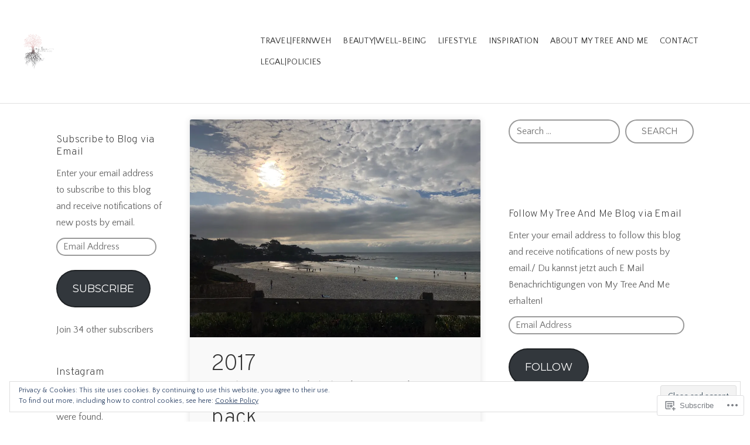

--- FILE ---
content_type: text/html; charset=UTF-8
request_url: https://mytreeandmeblog.com/tag/quote-of-the-day/
body_size: 23748
content:
<!DOCTYPE html>

<html class="no-js" lang="en">

<head>

	<meta charset="UTF-8">

	<!-- Mobile View -->
	<meta name="viewport" content="width=device-width, initial-scale=1">

	<title>Quote of the day | </title>

	<link rel="profile" href="http://gmpg.org/xfn/11">
	<link rel="pingback" href="https://mytreeandmeblog.com/xmlrpc.php">

	<script type="text/javascript">
  WebFontConfig = {"google":{"families":["Quattrocento+Sans:r,i,b,bi:latin,latin-ext","Overpass:200:latin,latin-ext"]},"api_url":"https:\/\/fonts-api.wp.com\/css"};
  (function() {
    var wf = document.createElement('script');
    wf.src = '/wp-content/plugins/custom-fonts/js/webfont.js';
    wf.type = 'text/javascript';
    wf.async = 'true';
    var s = document.getElementsByTagName('script')[0];
    s.parentNode.insertBefore(wf, s);
	})();
</script><style id="jetpack-custom-fonts-css">.wf-active body{font-family:"Quattrocento Sans",sans-serif}.wf-active blockquote{font-family:"Quattrocento Sans",sans-serif}.wf-active #navigation{font-family:"Quattrocento Sans",sans-serif}.wf-active .blog-holder .format-link a{font-family:"Quattrocento Sans",sans-serif}.wf-active .slideshow .format-link a{font-family:"Quattrocento Sans",sans-serif}.wf-active .blog-holder .format-quote .quote-text{font-family:"Quattrocento Sans",sans-serif}.wf-active .slideshow .format-quote .excerpt{font-family:"Quattrocento Sans",sans-serif}.wf-active .slideshow .format-quote .quote-author{font-family:"Quattrocento Sans",sans-serif}.wf-active .pagination{font-family:"Quattrocento Sans",sans-serif}.wf-active #searchform #s, .wf-active #searchform .search-field{font-family:"Quattrocento Sans",sans-serif}.wf-active #searchsubmit{font-family:"Quattrocento Sans",sans-serif}.wf-active #author, .wf-active #email, .wf-active #url{font-family:"Quattrocento Sans",sans-serif}.wf-active #comment{font-family:"Quattrocento Sans",sans-serif}.wf-active #cancel-comment-reply-link{font-family:"Quattrocento Sans",sans-serif}.wf-active #comments #respond input#submit, .wf-active #nextLink a, .wf-active #prevLink a, .wf-active #searchsubmit, .wf-active #submit, .wf-active .container .gform_wrapper input.button, .wf-active .more-link, .wf-active .reply a, .wf-active a.button{font-family:"Quattrocento Sans",sans-serif}.wf-active table{font-family:"Quattrocento Sans",sans-serif}.wf-active .container form input[type="email"], .wf-active .container form input[type="number"], .wf-active .container form input[type="password"], .wf-active .container form input[type="tel"], .wf-active .container form input[type="text"], .wf-active .container form input[type="url"], .wf-active .container form textarea{font-family:"Quattrocento Sans",sans-serif}.wf-active .container form select{font-family:"Quattrocento Sans",sans-serif}.wf-active h1, .wf-active h2, .wf-active h3, .wf-active h4, .wf-active h5, .wf-active h6{font-family:"Overpass",sans-serif;font-weight:200;font-style:normal}.wf-active h1{font-style:normal;font-weight:200}.wf-active h2{font-style:normal;font-weight:200}.wf-active h3{font-style:normal;font-weight:200}.wf-active h4{font-style:normal;font-weight:200}.wf-active h5{font-style:normal;font-weight:200}.wf-active h6{font-style:normal;font-weight:200}.wf-active .headline{font-weight:200;font-style:normal}.wf-active .headline.img-headline{font-style:normal;font-weight:200}.wf-active .headline.small{font-weight:200;font-style:normal}.wf-active .title{font-weight:200;font-style:normal}.wf-active #header .site-title{font-family:"Overpass",sans-serif;font-weight:200;font-style:normal}.wf-active .slideshow .headline{font-style:normal;font-weight:200}.wf-active .slideshow .headline.small{font-style:normal;font-weight:200}.wf-active #comments-title{font-style:normal;font-weight:200}</style>
<meta name='robots' content='max-image-preview:large' />

<!-- Async WordPress.com Remote Login -->
<script id="wpcom_remote_login_js">
var wpcom_remote_login_extra_auth = '';
function wpcom_remote_login_remove_dom_node_id( element_id ) {
	var dom_node = document.getElementById( element_id );
	if ( dom_node ) { dom_node.parentNode.removeChild( dom_node ); }
}
function wpcom_remote_login_remove_dom_node_classes( class_name ) {
	var dom_nodes = document.querySelectorAll( '.' + class_name );
	for ( var i = 0; i < dom_nodes.length; i++ ) {
		dom_nodes[ i ].parentNode.removeChild( dom_nodes[ i ] );
	}
}
function wpcom_remote_login_final_cleanup() {
	wpcom_remote_login_remove_dom_node_classes( "wpcom_remote_login_msg" );
	wpcom_remote_login_remove_dom_node_id( "wpcom_remote_login_key" );
	wpcom_remote_login_remove_dom_node_id( "wpcom_remote_login_validate" );
	wpcom_remote_login_remove_dom_node_id( "wpcom_remote_login_js" );
	wpcom_remote_login_remove_dom_node_id( "wpcom_request_access_iframe" );
	wpcom_remote_login_remove_dom_node_id( "wpcom_request_access_styles" );
}

// Watch for messages back from the remote login
window.addEventListener( "message", function( e ) {
	if ( e.origin === "https://r-login.wordpress.com" ) {
		var data = {};
		try {
			data = JSON.parse( e.data );
		} catch( e ) {
			wpcom_remote_login_final_cleanup();
			return;
		}

		if ( data.msg === 'LOGIN' ) {
			// Clean up the login check iframe
			wpcom_remote_login_remove_dom_node_id( "wpcom_remote_login_key" );

			var id_regex = new RegExp( /^[0-9]+$/ );
			var token_regex = new RegExp( /^.*|.*|.*$/ );
			if (
				token_regex.test( data.token )
				&& id_regex.test( data.wpcomid )
			) {
				// We have everything we need to ask for a login
				var script = document.createElement( "script" );
				script.setAttribute( "id", "wpcom_remote_login_validate" );
				script.src = '/remote-login.php?wpcom_remote_login=validate'
					+ '&wpcomid=' + data.wpcomid
					+ '&token=' + encodeURIComponent( data.token )
					+ '&host=' + window.location.protocol
					+ '//' + window.location.hostname
					+ '&postid=1531'
					+ '&is_singular=';
				document.body.appendChild( script );
			}

			return;
		}

		// Safari ITP, not logged in, so redirect
		if ( data.msg === 'LOGIN-REDIRECT' ) {
			window.location = 'https://wordpress.com/log-in?redirect_to=' + window.location.href;
			return;
		}

		// Safari ITP, storage access failed, remove the request
		if ( data.msg === 'LOGIN-REMOVE' ) {
			var css_zap = 'html { -webkit-transition: margin-top 1s; transition: margin-top 1s; } /* 9001 */ html { margin-top: 0 !important; } * html body { margin-top: 0 !important; } @media screen and ( max-width: 782px ) { html { margin-top: 0 !important; } * html body { margin-top: 0 !important; } }';
			var style_zap = document.createElement( 'style' );
			style_zap.type = 'text/css';
			style_zap.appendChild( document.createTextNode( css_zap ) );
			document.body.appendChild( style_zap );

			var e = document.getElementById( 'wpcom_request_access_iframe' );
			e.parentNode.removeChild( e );

			document.cookie = 'wordpress_com_login_access=denied; path=/; max-age=31536000';

			return;
		}

		// Safari ITP
		if ( data.msg === 'REQUEST_ACCESS' ) {
			console.log( 'request access: safari' );

			// Check ITP iframe enable/disable knob
			if ( wpcom_remote_login_extra_auth !== 'safari_itp_iframe' ) {
				return;
			}

			// If we are in a "private window" there is no ITP.
			var private_window = false;
			try {
				var opendb = window.openDatabase( null, null, null, null );
			} catch( e ) {
				private_window = true;
			}

			if ( private_window ) {
				console.log( 'private window' );
				return;
			}

			var iframe = document.createElement( 'iframe' );
			iframe.id = 'wpcom_request_access_iframe';
			iframe.setAttribute( 'scrolling', 'no' );
			iframe.setAttribute( 'sandbox', 'allow-storage-access-by-user-activation allow-scripts allow-same-origin allow-top-navigation-by-user-activation' );
			iframe.src = 'https://r-login.wordpress.com/remote-login.php?wpcom_remote_login=request_access&origin=' + encodeURIComponent( data.origin ) + '&wpcomid=' + encodeURIComponent( data.wpcomid );

			var css = 'html { -webkit-transition: margin-top 1s; transition: margin-top 1s; } /* 9001 */ html { margin-top: 46px !important; } * html body { margin-top: 46px !important; } @media screen and ( max-width: 660px ) { html { margin-top: 71px !important; } * html body { margin-top: 71px !important; } #wpcom_request_access_iframe { display: block; height: 71px !important; } } #wpcom_request_access_iframe { border: 0px; height: 46px; position: fixed; top: 0; left: 0; width: 100%; min-width: 100%; z-index: 99999; background: #23282d; } ';

			var style = document.createElement( 'style' );
			style.type = 'text/css';
			style.id = 'wpcom_request_access_styles';
			style.appendChild( document.createTextNode( css ) );
			document.body.appendChild( style );

			document.body.appendChild( iframe );
		}

		if ( data.msg === 'DONE' ) {
			wpcom_remote_login_final_cleanup();
		}
	}
}, false );

// Inject the remote login iframe after the page has had a chance to load
// more critical resources
window.addEventListener( "DOMContentLoaded", function( e ) {
	var iframe = document.createElement( "iframe" );
	iframe.style.display = "none";
	iframe.setAttribute( "scrolling", "no" );
	iframe.setAttribute( "id", "wpcom_remote_login_key" );
	iframe.src = "https://r-login.wordpress.com/remote-login.php"
		+ "?wpcom_remote_login=key"
		+ "&origin=aHR0cHM6Ly9teXRyZWVhbmRtZWJsb2cuY29t"
		+ "&wpcomid=126711744"
		+ "&time=" + Math.floor( Date.now() / 1000 );
	document.body.appendChild( iframe );
}, false );
</script>
<link rel='dns-prefetch' href='//s0.wp.com' />
<link rel='dns-prefetch' href='//fonts-api.wp.com' />
<link rel="alternate" type="application/rss+xml" title=" &raquo; Feed" href="https://mytreeandmeblog.com/feed/" />
<link rel="alternate" type="application/rss+xml" title=" &raquo; Comments Feed" href="https://mytreeandmeblog.com/comments/feed/" />
<link rel="alternate" type="application/rss+xml" title=" &raquo; Quote of the day Tag Feed" href="https://mytreeandmeblog.com/tag/quote-of-the-day/feed/" />
	<script type="text/javascript">
		/* <![CDATA[ */
		function addLoadEvent(func) {
			var oldonload = window.onload;
			if (typeof window.onload != 'function') {
				window.onload = func;
			} else {
				window.onload = function () {
					oldonload();
					func();
				}
			}
		}
		/* ]]> */
	</script>
	<style id='wp-emoji-styles-inline-css'>

	img.wp-smiley, img.emoji {
		display: inline !important;
		border: none !important;
		box-shadow: none !important;
		height: 1em !important;
		width: 1em !important;
		margin: 0 0.07em !important;
		vertical-align: -0.1em !important;
		background: none !important;
		padding: 0 !important;
	}
/*# sourceURL=wp-emoji-styles-inline-css */
</style>
<link crossorigin='anonymous' rel='stylesheet' id='all-css-2-1' href='/wp-content/plugins/gutenberg-core/v22.4.0/build/styles/block-library/style.min.css?m=1768935615i&cssminify=yes' type='text/css' media='all' />
<style id='wp-block-library-inline-css'>
.has-text-align-justify {
	text-align:justify;
}
.has-text-align-justify{text-align:justify;}

/*# sourceURL=wp-block-library-inline-css */
</style><style id='global-styles-inline-css'>
:root{--wp--preset--aspect-ratio--square: 1;--wp--preset--aspect-ratio--4-3: 4/3;--wp--preset--aspect-ratio--3-4: 3/4;--wp--preset--aspect-ratio--3-2: 3/2;--wp--preset--aspect-ratio--2-3: 2/3;--wp--preset--aspect-ratio--16-9: 16/9;--wp--preset--aspect-ratio--9-16: 9/16;--wp--preset--color--black: #000000;--wp--preset--color--cyan-bluish-gray: #abb8c3;--wp--preset--color--white: #ffffff;--wp--preset--color--pale-pink: #f78da7;--wp--preset--color--vivid-red: #cf2e2e;--wp--preset--color--luminous-vivid-orange: #ff6900;--wp--preset--color--luminous-vivid-amber: #fcb900;--wp--preset--color--light-green-cyan: #7bdcb5;--wp--preset--color--vivid-green-cyan: #00d084;--wp--preset--color--pale-cyan-blue: #8ed1fc;--wp--preset--color--vivid-cyan-blue: #0693e3;--wp--preset--color--vivid-purple: #9b51e0;--wp--preset--gradient--vivid-cyan-blue-to-vivid-purple: linear-gradient(135deg,rgb(6,147,227) 0%,rgb(155,81,224) 100%);--wp--preset--gradient--light-green-cyan-to-vivid-green-cyan: linear-gradient(135deg,rgb(122,220,180) 0%,rgb(0,208,130) 100%);--wp--preset--gradient--luminous-vivid-amber-to-luminous-vivid-orange: linear-gradient(135deg,rgb(252,185,0) 0%,rgb(255,105,0) 100%);--wp--preset--gradient--luminous-vivid-orange-to-vivid-red: linear-gradient(135deg,rgb(255,105,0) 0%,rgb(207,46,46) 100%);--wp--preset--gradient--very-light-gray-to-cyan-bluish-gray: linear-gradient(135deg,rgb(238,238,238) 0%,rgb(169,184,195) 100%);--wp--preset--gradient--cool-to-warm-spectrum: linear-gradient(135deg,rgb(74,234,220) 0%,rgb(151,120,209) 20%,rgb(207,42,186) 40%,rgb(238,44,130) 60%,rgb(251,105,98) 80%,rgb(254,248,76) 100%);--wp--preset--gradient--blush-light-purple: linear-gradient(135deg,rgb(255,206,236) 0%,rgb(152,150,240) 100%);--wp--preset--gradient--blush-bordeaux: linear-gradient(135deg,rgb(254,205,165) 0%,rgb(254,45,45) 50%,rgb(107,0,62) 100%);--wp--preset--gradient--luminous-dusk: linear-gradient(135deg,rgb(255,203,112) 0%,rgb(199,81,192) 50%,rgb(65,88,208) 100%);--wp--preset--gradient--pale-ocean: linear-gradient(135deg,rgb(255,245,203) 0%,rgb(182,227,212) 50%,rgb(51,167,181) 100%);--wp--preset--gradient--electric-grass: linear-gradient(135deg,rgb(202,248,128) 0%,rgb(113,206,126) 100%);--wp--preset--gradient--midnight: linear-gradient(135deg,rgb(2,3,129) 0%,rgb(40,116,252) 100%);--wp--preset--font-size--small: 13px;--wp--preset--font-size--medium: 20px;--wp--preset--font-size--large: 36px;--wp--preset--font-size--x-large: 42px;--wp--preset--font-family--albert-sans: 'Albert Sans', sans-serif;--wp--preset--font-family--alegreya: Alegreya, serif;--wp--preset--font-family--arvo: Arvo, serif;--wp--preset--font-family--bodoni-moda: 'Bodoni Moda', serif;--wp--preset--font-family--bricolage-grotesque: 'Bricolage Grotesque', sans-serif;--wp--preset--font-family--cabin: Cabin, sans-serif;--wp--preset--font-family--chivo: Chivo, sans-serif;--wp--preset--font-family--commissioner: Commissioner, sans-serif;--wp--preset--font-family--cormorant: Cormorant, serif;--wp--preset--font-family--courier-prime: 'Courier Prime', monospace;--wp--preset--font-family--crimson-pro: 'Crimson Pro', serif;--wp--preset--font-family--dm-mono: 'DM Mono', monospace;--wp--preset--font-family--dm-sans: 'DM Sans', sans-serif;--wp--preset--font-family--dm-serif-display: 'DM Serif Display', serif;--wp--preset--font-family--domine: Domine, serif;--wp--preset--font-family--eb-garamond: 'EB Garamond', serif;--wp--preset--font-family--epilogue: Epilogue, sans-serif;--wp--preset--font-family--fahkwang: Fahkwang, sans-serif;--wp--preset--font-family--figtree: Figtree, sans-serif;--wp--preset--font-family--fira-sans: 'Fira Sans', sans-serif;--wp--preset--font-family--fjalla-one: 'Fjalla One', sans-serif;--wp--preset--font-family--fraunces: Fraunces, serif;--wp--preset--font-family--gabarito: Gabarito, system-ui;--wp--preset--font-family--ibm-plex-mono: 'IBM Plex Mono', monospace;--wp--preset--font-family--ibm-plex-sans: 'IBM Plex Sans', sans-serif;--wp--preset--font-family--ibarra-real-nova: 'Ibarra Real Nova', serif;--wp--preset--font-family--instrument-serif: 'Instrument Serif', serif;--wp--preset--font-family--inter: Inter, sans-serif;--wp--preset--font-family--josefin-sans: 'Josefin Sans', sans-serif;--wp--preset--font-family--jost: Jost, sans-serif;--wp--preset--font-family--libre-baskerville: 'Libre Baskerville', serif;--wp--preset--font-family--libre-franklin: 'Libre Franklin', sans-serif;--wp--preset--font-family--literata: Literata, serif;--wp--preset--font-family--lora: Lora, serif;--wp--preset--font-family--merriweather: Merriweather, serif;--wp--preset--font-family--montserrat: Montserrat, sans-serif;--wp--preset--font-family--newsreader: Newsreader, serif;--wp--preset--font-family--noto-sans-mono: 'Noto Sans Mono', sans-serif;--wp--preset--font-family--nunito: Nunito, sans-serif;--wp--preset--font-family--open-sans: 'Open Sans', sans-serif;--wp--preset--font-family--overpass: Overpass, sans-serif;--wp--preset--font-family--pt-serif: 'PT Serif', serif;--wp--preset--font-family--petrona: Petrona, serif;--wp--preset--font-family--piazzolla: Piazzolla, serif;--wp--preset--font-family--playfair-display: 'Playfair Display', serif;--wp--preset--font-family--plus-jakarta-sans: 'Plus Jakarta Sans', sans-serif;--wp--preset--font-family--poppins: Poppins, sans-serif;--wp--preset--font-family--raleway: Raleway, sans-serif;--wp--preset--font-family--roboto: Roboto, sans-serif;--wp--preset--font-family--roboto-slab: 'Roboto Slab', serif;--wp--preset--font-family--rubik: Rubik, sans-serif;--wp--preset--font-family--rufina: Rufina, serif;--wp--preset--font-family--sora: Sora, sans-serif;--wp--preset--font-family--source-sans-3: 'Source Sans 3', sans-serif;--wp--preset--font-family--source-serif-4: 'Source Serif 4', serif;--wp--preset--font-family--space-mono: 'Space Mono', monospace;--wp--preset--font-family--syne: Syne, sans-serif;--wp--preset--font-family--texturina: Texturina, serif;--wp--preset--font-family--urbanist: Urbanist, sans-serif;--wp--preset--font-family--work-sans: 'Work Sans', sans-serif;--wp--preset--spacing--20: 0.44rem;--wp--preset--spacing--30: 0.67rem;--wp--preset--spacing--40: 1rem;--wp--preset--spacing--50: 1.5rem;--wp--preset--spacing--60: 2.25rem;--wp--preset--spacing--70: 3.38rem;--wp--preset--spacing--80: 5.06rem;--wp--preset--shadow--natural: 6px 6px 9px rgba(0, 0, 0, 0.2);--wp--preset--shadow--deep: 12px 12px 50px rgba(0, 0, 0, 0.4);--wp--preset--shadow--sharp: 6px 6px 0px rgba(0, 0, 0, 0.2);--wp--preset--shadow--outlined: 6px 6px 0px -3px rgb(255, 255, 255), 6px 6px rgb(0, 0, 0);--wp--preset--shadow--crisp: 6px 6px 0px rgb(0, 0, 0);}:where(body) { margin: 0; }:where(.is-layout-flex){gap: 0.5em;}:where(.is-layout-grid){gap: 0.5em;}body .is-layout-flex{display: flex;}.is-layout-flex{flex-wrap: wrap;align-items: center;}.is-layout-flex > :is(*, div){margin: 0;}body .is-layout-grid{display: grid;}.is-layout-grid > :is(*, div){margin: 0;}body{padding-top: 0px;padding-right: 0px;padding-bottom: 0px;padding-left: 0px;}:root :where(.wp-element-button, .wp-block-button__link){background-color: #32373c;border-width: 0;color: #fff;font-family: inherit;font-size: inherit;font-style: inherit;font-weight: inherit;letter-spacing: inherit;line-height: inherit;padding-top: calc(0.667em + 2px);padding-right: calc(1.333em + 2px);padding-bottom: calc(0.667em + 2px);padding-left: calc(1.333em + 2px);text-decoration: none;text-transform: inherit;}.has-black-color{color: var(--wp--preset--color--black) !important;}.has-cyan-bluish-gray-color{color: var(--wp--preset--color--cyan-bluish-gray) !important;}.has-white-color{color: var(--wp--preset--color--white) !important;}.has-pale-pink-color{color: var(--wp--preset--color--pale-pink) !important;}.has-vivid-red-color{color: var(--wp--preset--color--vivid-red) !important;}.has-luminous-vivid-orange-color{color: var(--wp--preset--color--luminous-vivid-orange) !important;}.has-luminous-vivid-amber-color{color: var(--wp--preset--color--luminous-vivid-amber) !important;}.has-light-green-cyan-color{color: var(--wp--preset--color--light-green-cyan) !important;}.has-vivid-green-cyan-color{color: var(--wp--preset--color--vivid-green-cyan) !important;}.has-pale-cyan-blue-color{color: var(--wp--preset--color--pale-cyan-blue) !important;}.has-vivid-cyan-blue-color{color: var(--wp--preset--color--vivid-cyan-blue) !important;}.has-vivid-purple-color{color: var(--wp--preset--color--vivid-purple) !important;}.has-black-background-color{background-color: var(--wp--preset--color--black) !important;}.has-cyan-bluish-gray-background-color{background-color: var(--wp--preset--color--cyan-bluish-gray) !important;}.has-white-background-color{background-color: var(--wp--preset--color--white) !important;}.has-pale-pink-background-color{background-color: var(--wp--preset--color--pale-pink) !important;}.has-vivid-red-background-color{background-color: var(--wp--preset--color--vivid-red) !important;}.has-luminous-vivid-orange-background-color{background-color: var(--wp--preset--color--luminous-vivid-orange) !important;}.has-luminous-vivid-amber-background-color{background-color: var(--wp--preset--color--luminous-vivid-amber) !important;}.has-light-green-cyan-background-color{background-color: var(--wp--preset--color--light-green-cyan) !important;}.has-vivid-green-cyan-background-color{background-color: var(--wp--preset--color--vivid-green-cyan) !important;}.has-pale-cyan-blue-background-color{background-color: var(--wp--preset--color--pale-cyan-blue) !important;}.has-vivid-cyan-blue-background-color{background-color: var(--wp--preset--color--vivid-cyan-blue) !important;}.has-vivid-purple-background-color{background-color: var(--wp--preset--color--vivid-purple) !important;}.has-black-border-color{border-color: var(--wp--preset--color--black) !important;}.has-cyan-bluish-gray-border-color{border-color: var(--wp--preset--color--cyan-bluish-gray) !important;}.has-white-border-color{border-color: var(--wp--preset--color--white) !important;}.has-pale-pink-border-color{border-color: var(--wp--preset--color--pale-pink) !important;}.has-vivid-red-border-color{border-color: var(--wp--preset--color--vivid-red) !important;}.has-luminous-vivid-orange-border-color{border-color: var(--wp--preset--color--luminous-vivid-orange) !important;}.has-luminous-vivid-amber-border-color{border-color: var(--wp--preset--color--luminous-vivid-amber) !important;}.has-light-green-cyan-border-color{border-color: var(--wp--preset--color--light-green-cyan) !important;}.has-vivid-green-cyan-border-color{border-color: var(--wp--preset--color--vivid-green-cyan) !important;}.has-pale-cyan-blue-border-color{border-color: var(--wp--preset--color--pale-cyan-blue) !important;}.has-vivid-cyan-blue-border-color{border-color: var(--wp--preset--color--vivid-cyan-blue) !important;}.has-vivid-purple-border-color{border-color: var(--wp--preset--color--vivid-purple) !important;}.has-vivid-cyan-blue-to-vivid-purple-gradient-background{background: var(--wp--preset--gradient--vivid-cyan-blue-to-vivid-purple) !important;}.has-light-green-cyan-to-vivid-green-cyan-gradient-background{background: var(--wp--preset--gradient--light-green-cyan-to-vivid-green-cyan) !important;}.has-luminous-vivid-amber-to-luminous-vivid-orange-gradient-background{background: var(--wp--preset--gradient--luminous-vivid-amber-to-luminous-vivid-orange) !important;}.has-luminous-vivid-orange-to-vivid-red-gradient-background{background: var(--wp--preset--gradient--luminous-vivid-orange-to-vivid-red) !important;}.has-very-light-gray-to-cyan-bluish-gray-gradient-background{background: var(--wp--preset--gradient--very-light-gray-to-cyan-bluish-gray) !important;}.has-cool-to-warm-spectrum-gradient-background{background: var(--wp--preset--gradient--cool-to-warm-spectrum) !important;}.has-blush-light-purple-gradient-background{background: var(--wp--preset--gradient--blush-light-purple) !important;}.has-blush-bordeaux-gradient-background{background: var(--wp--preset--gradient--blush-bordeaux) !important;}.has-luminous-dusk-gradient-background{background: var(--wp--preset--gradient--luminous-dusk) !important;}.has-pale-ocean-gradient-background{background: var(--wp--preset--gradient--pale-ocean) !important;}.has-electric-grass-gradient-background{background: var(--wp--preset--gradient--electric-grass) !important;}.has-midnight-gradient-background{background: var(--wp--preset--gradient--midnight) !important;}.has-small-font-size{font-size: var(--wp--preset--font-size--small) !important;}.has-medium-font-size{font-size: var(--wp--preset--font-size--medium) !important;}.has-large-font-size{font-size: var(--wp--preset--font-size--large) !important;}.has-x-large-font-size{font-size: var(--wp--preset--font-size--x-large) !important;}.has-albert-sans-font-family{font-family: var(--wp--preset--font-family--albert-sans) !important;}.has-alegreya-font-family{font-family: var(--wp--preset--font-family--alegreya) !important;}.has-arvo-font-family{font-family: var(--wp--preset--font-family--arvo) !important;}.has-bodoni-moda-font-family{font-family: var(--wp--preset--font-family--bodoni-moda) !important;}.has-bricolage-grotesque-font-family{font-family: var(--wp--preset--font-family--bricolage-grotesque) !important;}.has-cabin-font-family{font-family: var(--wp--preset--font-family--cabin) !important;}.has-chivo-font-family{font-family: var(--wp--preset--font-family--chivo) !important;}.has-commissioner-font-family{font-family: var(--wp--preset--font-family--commissioner) !important;}.has-cormorant-font-family{font-family: var(--wp--preset--font-family--cormorant) !important;}.has-courier-prime-font-family{font-family: var(--wp--preset--font-family--courier-prime) !important;}.has-crimson-pro-font-family{font-family: var(--wp--preset--font-family--crimson-pro) !important;}.has-dm-mono-font-family{font-family: var(--wp--preset--font-family--dm-mono) !important;}.has-dm-sans-font-family{font-family: var(--wp--preset--font-family--dm-sans) !important;}.has-dm-serif-display-font-family{font-family: var(--wp--preset--font-family--dm-serif-display) !important;}.has-domine-font-family{font-family: var(--wp--preset--font-family--domine) !important;}.has-eb-garamond-font-family{font-family: var(--wp--preset--font-family--eb-garamond) !important;}.has-epilogue-font-family{font-family: var(--wp--preset--font-family--epilogue) !important;}.has-fahkwang-font-family{font-family: var(--wp--preset--font-family--fahkwang) !important;}.has-figtree-font-family{font-family: var(--wp--preset--font-family--figtree) !important;}.has-fira-sans-font-family{font-family: var(--wp--preset--font-family--fira-sans) !important;}.has-fjalla-one-font-family{font-family: var(--wp--preset--font-family--fjalla-one) !important;}.has-fraunces-font-family{font-family: var(--wp--preset--font-family--fraunces) !important;}.has-gabarito-font-family{font-family: var(--wp--preset--font-family--gabarito) !important;}.has-ibm-plex-mono-font-family{font-family: var(--wp--preset--font-family--ibm-plex-mono) !important;}.has-ibm-plex-sans-font-family{font-family: var(--wp--preset--font-family--ibm-plex-sans) !important;}.has-ibarra-real-nova-font-family{font-family: var(--wp--preset--font-family--ibarra-real-nova) !important;}.has-instrument-serif-font-family{font-family: var(--wp--preset--font-family--instrument-serif) !important;}.has-inter-font-family{font-family: var(--wp--preset--font-family--inter) !important;}.has-josefin-sans-font-family{font-family: var(--wp--preset--font-family--josefin-sans) !important;}.has-jost-font-family{font-family: var(--wp--preset--font-family--jost) !important;}.has-libre-baskerville-font-family{font-family: var(--wp--preset--font-family--libre-baskerville) !important;}.has-libre-franklin-font-family{font-family: var(--wp--preset--font-family--libre-franklin) !important;}.has-literata-font-family{font-family: var(--wp--preset--font-family--literata) !important;}.has-lora-font-family{font-family: var(--wp--preset--font-family--lora) !important;}.has-merriweather-font-family{font-family: var(--wp--preset--font-family--merriweather) !important;}.has-montserrat-font-family{font-family: var(--wp--preset--font-family--montserrat) !important;}.has-newsreader-font-family{font-family: var(--wp--preset--font-family--newsreader) !important;}.has-noto-sans-mono-font-family{font-family: var(--wp--preset--font-family--noto-sans-mono) !important;}.has-nunito-font-family{font-family: var(--wp--preset--font-family--nunito) !important;}.has-open-sans-font-family{font-family: var(--wp--preset--font-family--open-sans) !important;}.has-overpass-font-family{font-family: var(--wp--preset--font-family--overpass) !important;}.has-pt-serif-font-family{font-family: var(--wp--preset--font-family--pt-serif) !important;}.has-petrona-font-family{font-family: var(--wp--preset--font-family--petrona) !important;}.has-piazzolla-font-family{font-family: var(--wp--preset--font-family--piazzolla) !important;}.has-playfair-display-font-family{font-family: var(--wp--preset--font-family--playfair-display) !important;}.has-plus-jakarta-sans-font-family{font-family: var(--wp--preset--font-family--plus-jakarta-sans) !important;}.has-poppins-font-family{font-family: var(--wp--preset--font-family--poppins) !important;}.has-raleway-font-family{font-family: var(--wp--preset--font-family--raleway) !important;}.has-roboto-font-family{font-family: var(--wp--preset--font-family--roboto) !important;}.has-roboto-slab-font-family{font-family: var(--wp--preset--font-family--roboto-slab) !important;}.has-rubik-font-family{font-family: var(--wp--preset--font-family--rubik) !important;}.has-rufina-font-family{font-family: var(--wp--preset--font-family--rufina) !important;}.has-sora-font-family{font-family: var(--wp--preset--font-family--sora) !important;}.has-source-sans-3-font-family{font-family: var(--wp--preset--font-family--source-sans-3) !important;}.has-source-serif-4-font-family{font-family: var(--wp--preset--font-family--source-serif-4) !important;}.has-space-mono-font-family{font-family: var(--wp--preset--font-family--space-mono) !important;}.has-syne-font-family{font-family: var(--wp--preset--font-family--syne) !important;}.has-texturina-font-family{font-family: var(--wp--preset--font-family--texturina) !important;}.has-urbanist-font-family{font-family: var(--wp--preset--font-family--urbanist) !important;}.has-work-sans-font-family{font-family: var(--wp--preset--font-family--work-sans) !important;}
/*# sourceURL=global-styles-inline-css */
</style>

<style id='classic-theme-styles-inline-css'>
.wp-block-button__link{background-color:#32373c;border-radius:9999px;box-shadow:none;color:#fff;font-size:1.125em;padding:calc(.667em + 2px) calc(1.333em + 2px);text-decoration:none}.wp-block-file__button{background:#32373c;color:#fff}.wp-block-accordion-heading{margin:0}.wp-block-accordion-heading__toggle{background-color:inherit!important;color:inherit!important}.wp-block-accordion-heading__toggle:not(:focus-visible){outline:none}.wp-block-accordion-heading__toggle:focus,.wp-block-accordion-heading__toggle:hover{background-color:inherit!important;border:none;box-shadow:none;color:inherit;padding:var(--wp--preset--spacing--20,1em) 0;text-decoration:none}.wp-block-accordion-heading__toggle:focus-visible{outline:auto;outline-offset:0}
/*# sourceURL=/wp-content/plugins/gutenberg-core/v22.4.0/build/styles/block-library/classic.min.css */
</style>
<link crossorigin='anonymous' rel='stylesheet' id='all-css-4-1' href='/_static/??-eJyVzksOAiEMgOELWRpGo+PCeJaBqYrSgVBw4u3FR9TER+Kmi+b/muIYwYYh05Ax+rJ1g6ANxgd7EGyUbpUGcRw9QaKjmmHvJD8KkHzypKzIBF8OcYHnrUR1z7HLl4Kpdx154pr9YmOsBoyJiUSgTnaFIe8qlDd3W+O9wlhSDEL4+bcvcc1uADgY95/b1AS6kSTw1a15peetbqdNs1zsz7+GhBg=&cssminify=yes' type='text/css' media='all' />
<link rel='stylesheet' id='purpose-fonts-css' href='https://fonts-api.wp.com/css?family=Raleway%3A400%2C200%2C300%2C800%2C700%2C500%2C600%2C900%2C100%7COpen+Sans%3A400%2C300%2C600%2C700%2C800%2C800italic%2C700italic%2C600italic%2C400italic%2C300italic%7CMontserrat%3A400%2C700%7CDroid+Serif%3A400%2C400italic%2C700%2C700italic&#038;subset=latin%2Clatin-ext' media='all' />
<link crossorigin='anonymous' rel='stylesheet' id='all-css-6-1' href='/_static/??-eJzTLy/QTc7PK0nNK9HPLdUtyClNz8wr1i9KTcrJTwcy0/WTi5G5ekCujj52Temp+bo5+cmJJZn5eSgc3bScxMwikFb7XFtDE1NLExMLc0OTLACohS2q&cssminify=yes' type='text/css' media='all' />
<style id='jetpack-global-styles-frontend-style-inline-css'>
:root { --font-headings: unset; --font-base: unset; --font-headings-default: -apple-system,BlinkMacSystemFont,"Segoe UI",Roboto,Oxygen-Sans,Ubuntu,Cantarell,"Helvetica Neue",sans-serif; --font-base-default: -apple-system,BlinkMacSystemFont,"Segoe UI",Roboto,Oxygen-Sans,Ubuntu,Cantarell,"Helvetica Neue",sans-serif;}
/*# sourceURL=jetpack-global-styles-frontend-style-inline-css */
</style>
<link crossorigin='anonymous' rel='stylesheet' id='all-css-8-1' href='/wp-content/themes/h4/global.css?m=1420737423i&cssminify=yes' type='text/css' media='all' />
<script type="text/javascript" id="wpcom-actionbar-placeholder-js-extra">
/* <![CDATA[ */
var actionbardata = {"siteID":"126711744","postID":"0","siteURL":"https://mytreeandmeblog.com","xhrURL":"https://mytreeandmeblog.com/wp-admin/admin-ajax.php","nonce":"683dbee943","isLoggedIn":"","statusMessage":"","subsEmailDefault":"instantly","proxyScriptUrl":"https://s0.wp.com/wp-content/js/wpcom-proxy-request.js?m=1513050504i&amp;ver=20211021","i18n":{"followedText":"New posts from this site will now appear in your \u003Ca href=\"https://wordpress.com/reader\"\u003EReader\u003C/a\u003E","foldBar":"Collapse this bar","unfoldBar":"Expand this bar","shortLinkCopied":"Shortlink copied to clipboard."}};
//# sourceURL=wpcom-actionbar-placeholder-js-extra
/* ]]> */
</script>
<script type="text/javascript" id="jetpack-mu-wpcom-settings-js-before">
/* <![CDATA[ */
var JETPACK_MU_WPCOM_SETTINGS = {"assetsUrl":"https://s0.wp.com/wp-content/mu-plugins/jetpack-mu-wpcom-plugin/moon/jetpack_vendor/automattic/jetpack-mu-wpcom/src/build/"};
//# sourceURL=jetpack-mu-wpcom-settings-js-before
/* ]]> */
</script>
<script crossorigin='anonymous' type='text/javascript'  src='/_static/??-eJyNjksOwjAMBS9EmgIqnwVizTFQMcRRnBg7KfT2BARSd3T1FjMjPftg06eYIWbr1UrIhiU9x8brwk5YdkCglgUIC1kuwknhnbhMoVOHwy/B2IdyqXKF/l5Axu80hPGvZAhvcs4wlWecSAPI6WPNj7QwyBXV1eRIh+V21XbrdrPb+xdrdWgV'></script>
<script type="text/javascript" id="rlt-proxy-js-after">
/* <![CDATA[ */
	rltInitialize( {"token":null,"iframeOrigins":["https:\/\/widgets.wp.com"]} );
//# sourceURL=rlt-proxy-js-after
/* ]]> */
</script>
<link rel="EditURI" type="application/rsd+xml" title="RSD" href="https://mytreeandmeblog.wordpress.com/xmlrpc.php?rsd" />
<meta name="generator" content="WordPress.com" />

<!-- Jetpack Open Graph Tags -->
<meta property="og:type" content="website" />
<meta property="og:title" content="Quote of the day" />
<meta property="og:url" content="https://mytreeandmeblog.com/tag/quote-of-the-day/" />
<meta property="og:image" content="https://mytreeandmeblog.com/wp-content/uploads/2017/09/cropped-my-tree-and-me-logo.png?w=200" />
<meta property="og:image:width" content="200" />
<meta property="og:image:height" content="200" />
<meta property="og:image:alt" content="" />
<meta property="og:locale" content="en_US" />

<!-- End Jetpack Open Graph Tags -->
<link rel="search" type="application/opensearchdescription+xml" href="https://mytreeandmeblog.com/osd.xml" title="" />
<link rel="search" type="application/opensearchdescription+xml" href="https://s1.wp.com/opensearch.xml" title="WordPress.com" />
<meta name="description" content="Posts about Quote of the day written by Franziska Gerstenberger-Draper" />
<link rel="icon" href="https://mytreeandmeblog.com/wp-content/uploads/2017/09/cropped-my-tree-and-me-logo.png?w=32" sizes="32x32" />
<link rel="icon" href="https://mytreeandmeblog.com/wp-content/uploads/2017/09/cropped-my-tree-and-me-logo.png?w=192" sizes="192x192" />
<link rel="apple-touch-icon" href="https://mytreeandmeblog.com/wp-content/uploads/2017/09/cropped-my-tree-and-me-logo.png?w=180" />
<meta name="msapplication-TileImage" content="https://mytreeandmeblog.com/wp-content/uploads/2017/09/cropped-my-tree-and-me-logo.png?w=270" />

<link crossorigin='anonymous' rel='stylesheet' id='all-css-0-3' href='/_static/??-eJydjt0KwjAMhV/IGebQ4YX4KNJ1YWRLf2hSim9vBXUI3ri7nJyPwwclNjZ4Ra/gchM5T+QFCo0TqgDm2oaFsGFTQNFFNooConfGvRXZwe+BGTUau7wyuBA83MhbGDLxCJIHsYmiUqjwV9o78v8uuzBmxlW7cmqmZNx6bZPlYJfqVyhi2iplTQpZkD/Q+/EcvLpL2x+7c3/q2sP8ACF5lyA=&cssminify=yes' type='text/css' media='all' />
</head>

<body class="archive tag tag-quote-of-the-day tag-18129 wp-custom-logo wp-theme-premiumpurpose customizer-styles-applied purpose-right-sidebar purpose-sidebar-active jetpack-reblog-enabled has-site-logo">

<!-- BEGIN #wrap -->
<div id="wrap">

	<!-- BEGIN .container -->
	<div class="container">

		<!-- BEGIN #header -->
		<div id="header" class="header-large text-dark">

			<!-- BEGIN .row -->
			<div class="row">

				<!-- BEGIN .five columns -->
				<div class="five columns">

					<div id="logo">

						<a href="https://mytreeandmeblog.com/" class="site-logo-link" rel="home" itemprop="url"><img width="120" height="120" src="https://mytreeandmeblog.com/wp-content/uploads/2017/09/my-tree-and-me-logo.png?w=120" class="site-logo attachment-purpose-logo-size" alt="" data-size="purpose-logo-size" itemprop="logo" decoding="async" srcset="https://mytreeandmeblog.com/wp-content/uploads/2017/09/my-tree-and-me-logo.png?w=120 120w, https://mytreeandmeblog.com/wp-content/uploads/2017/09/my-tree-and-me-logo.png?w=240 240w, https://mytreeandmeblog.com/wp-content/uploads/2017/09/my-tree-and-me-logo.png?w=150 150w" sizes="(max-width: 120px) 100vw, 120px" data-attachment-id="1353" data-permalink="https://mytreeandmeblog.com/my-tree-and-me-logo/" data-orig-file="https://mytreeandmeblog.com/wp-content/uploads/2017/09/my-tree-and-me-logo.png" data-orig-size="3000,3000" data-comments-opened="1" data-image-meta="{&quot;aperture&quot;:&quot;0&quot;,&quot;credit&quot;:&quot;&quot;,&quot;camera&quot;:&quot;&quot;,&quot;caption&quot;:&quot;&quot;,&quot;created_timestamp&quot;:&quot;0&quot;,&quot;copyright&quot;:&quot;&quot;,&quot;focal_length&quot;:&quot;0&quot;,&quot;iso&quot;:&quot;0&quot;,&quot;shutter_speed&quot;:&quot;0&quot;,&quot;title&quot;:&quot;&quot;,&quot;orientation&quot;:&quot;0&quot;}" data-image-title="My Tree And Me" data-image-description="" data-image-caption="&lt;p&gt;Travel|Lifestyle|Beauty&amp;amp;Well-Being&lt;/p&gt;
" data-medium-file="https://mytreeandmeblog.com/wp-content/uploads/2017/09/my-tree-and-me-logo.png?w=300" data-large-file="https://mytreeandmeblog.com/wp-content/uploads/2017/09/my-tree-and-me-logo.png?w=960" /></a>
						
					</div>

					<span class="menu-toggle"></span>

				<!-- END .five columns -->
				</div>

				<!-- BEGIN .eleven columns -->
				<div class="eleven columns">

					<!-- BEGIN #navigation -->
					<nav id="navigation" class="navigation-main" role="navigation">

						<ul id="menu-main-menu" class="menu"><li id="menu-item-452" class="menu-item menu-item-type-taxonomy menu-item-object-category menu-item-452"><a href="https://mytreeandmeblog.com/category/travel/">Travel|Fernweh</a></li>
<li id="menu-item-454" class="menu-item menu-item-type-taxonomy menu-item-object-category menu-item-454"><a href="https://mytreeandmeblog.com/category/beautywell-being/">Beauty|Well-being</a></li>
<li id="menu-item-453" class="menu-item menu-item-type-taxonomy menu-item-object-category menu-item-453"><a href="https://mytreeandmeblog.com/category/lifestyle/">Lifestyle</a></li>
<li id="menu-item-851" class="menu-item menu-item-type-taxonomy menu-item-object-category menu-item-851"><a href="https://mytreeandmeblog.com/category/inspiration/">Inspiration</a></li>
<li id="menu-item-446" class="menu-item menu-item-type-post_type menu-item-object-page menu-item-home menu-item-446"><a href="https://mytreeandmeblog.com/about/">About My Tree And Me</a></li>
<li id="menu-item-441" class="menu-item menu-item-type-post_type menu-item-object-page menu-item-441"><a href="https://mytreeandmeblog.com/contact/">Contact</a></li>
<li id="menu-item-911" class="menu-item menu-item-type-post_type menu-item-object-page menu-item-911"><a href="https://mytreeandmeblog.com/legalpolicies/">Legal|Policies</a></li>
</ul>
						
					<!-- END #navigation -->
					</nav>

				<!-- END .eleven columns -->
				</div>

			<!-- END .row -->
			</div>

			<span class="header-bg"></span>

		<!-- END #header -->
		</div>

<!-- BEGIN .post class -->
<div class="post-1531 post type-post status-publish format-standard has-post-thumbnail hentry category-lifestyle tag-before-6am tag-big-sur tag-blogger tag-california tag-comebacks tag-franziska-haala tag-getting-ahead tag-healthy tag-heath tag-inspiration tag-its-what-you-make-of-it tag-learning tag-life tag-make-it-happen tag-morning-routine tag-mytreeandmeblog tag-new-beginnings tag-new-year tag-new-you tag-nightly-ritual tag-quote-of-the-day tag-self-help tag-setbacks" id="page-1531">
	
		
	<!-- BEGIN .row -->
	<div class="row">
	
		<!-- BEGIN .content -->
		<div class="content no-thumb">
		
					
			<!-- BEGIN .three columns -->
			<div class="three columns">
			
				

	<div class="sidebar left">
		<div id="blog_subscription-7" class="widget widget_blog_subscription jetpack_subscription_widget"><h6><label for="subscribe-field">Subscribe to Blog via Email</label></h6>

			<div class="wp-block-jetpack-subscriptions__container">
			<form
				action="https://subscribe.wordpress.com"
				method="post"
				accept-charset="utf-8"
				data-blog="126711744"
				data-post_access_level="everybody"
				id="subscribe-blog"
			>
				<p>Enter your email address to subscribe to this blog and receive notifications of new posts by email.</p>
				<p id="subscribe-email">
					<label
						id="subscribe-field-label"
						for="subscribe-field"
						class="screen-reader-text"
					>
						Email Address:					</label>

					<input
							type="email"
							name="email"
							autocomplete="email"
							
							style="width: 95%; padding: 1px 10px"
							placeholder="Email Address"
							value=""
							id="subscribe-field"
							required
						/>				</p>

				<p id="subscribe-submit"
									>
					<input type="hidden" name="action" value="subscribe"/>
					<input type="hidden" name="blog_id" value="126711744"/>
					<input type="hidden" name="source" value="https://mytreeandmeblog.com/tag/quote-of-the-day/"/>
					<input type="hidden" name="sub-type" value="widget"/>
					<input type="hidden" name="redirect_fragment" value="subscribe-blog"/>
					<input type="hidden" id="_wpnonce" name="_wpnonce" value="4ce9fc17c5" />					<button type="submit"
													class="wp-block-button__link"
																	>
						Subscribe					</button>
				</p>
			</form>
							<div class="wp-block-jetpack-subscriptions__subscount">
					Join 34 other subscribers				</div>
						</div>
			
</div><div id="wpcom_instagram_widget-9" class="widget widget_wpcom_instagram_widget"><h6>Instagram</h6><p>No Instagram images were found.</p></div>	</div>

				
			<!-- END .three columns -->
			</div>
			
			<!-- BEGIN .eight columns -->
			<div class="eight columns">
				
				<!-- BEGIN .postarea middle -->
				<div id="infinite-container" class="postarea middle clearfix">
				
					
<!-- BEGIN .post class -->
<div class="archive-holder post-1531 post type-post status-publish format-standard has-post-thumbnail hentry category-lifestyle tag-before-6am tag-big-sur tag-blogger tag-california tag-comebacks tag-franziska-haala tag-getting-ahead tag-healthy tag-heath tag-inspiration tag-its-what-you-make-of-it tag-learning tag-life tag-make-it-happen tag-morning-routine tag-mytreeandmeblog tag-new-beginnings tag-new-year tag-new-you tag-nightly-ritual tag-quote-of-the-day tag-self-help tag-setbacks" id="post-1531">

			<a class="feature-img radius-top" href="https://mytreeandmeblog.com/2017/12/31/2017-jahresruckblick-looking-back/" rel="bookmark" title="Permalink to 2017 Jahresrückblick/Looking back"><img src="https://mytreeandmeblog.com/wp-content/uploads/2017/12/img_1279.jpg?w=960" class="attachment-purpose-featured-small size-purpose-featured-small wp-post-image" alt="" decoding="async" srcset="https://mytreeandmeblog.com/wp-content/uploads/2017/12/img_1279.jpg?w=960 960w, https://mytreeandmeblog.com/wp-content/uploads/2017/12/img_1279.jpg?w=1920 1920w, https://mytreeandmeblog.com/wp-content/uploads/2017/12/img_1279.jpg?w=150 150w, https://mytreeandmeblog.com/wp-content/uploads/2017/12/img_1279.jpg?w=300 300w, https://mytreeandmeblog.com/wp-content/uploads/2017/12/img_1279.jpg?w=768 768w, https://mytreeandmeblog.com/wp-content/uploads/2017/12/img_1279.jpg?w=1024 1024w, https://mytreeandmeblog.com/wp-content/uploads/2017/12/img_1279.jpg?w=1440 1440w" sizes="(max-width: 960px) 100vw, 960px" data-attachment-id="1530" data-permalink="https://mytreeandmeblog.com/2017/12/31/2017-jahresruckblick-looking-back/img_1279/" data-orig-file="https://mytreeandmeblog.com/wp-content/uploads/2017/12/img_1279.jpg" data-orig-size="4032,3024" data-comments-opened="1" data-image-meta="{&quot;aperture&quot;:&quot;0&quot;,&quot;credit&quot;:&quot;&quot;,&quot;camera&quot;:&quot;&quot;,&quot;caption&quot;:&quot;&quot;,&quot;created_timestamp&quot;:&quot;0&quot;,&quot;copyright&quot;:&quot;&quot;,&quot;focal_length&quot;:&quot;0&quot;,&quot;iso&quot;:&quot;0&quot;,&quot;shutter_speed&quot;:&quot;0&quot;,&quot;title&quot;:&quot;&quot;,&quot;orientation&quot;:&quot;1&quot;}" data-image-title="img_1279" data-image-description="" data-image-caption="" data-medium-file="https://mytreeandmeblog.com/wp-content/uploads/2017/12/img_1279.jpg?w=300" data-large-file="https://mytreeandmeblog.com/wp-content/uploads/2017/12/img_1279.jpg?w=960" /></a>
	
	<!-- BEGIN .article -->
	<div class="article clearfix">

		<h2 class="headline small"><a href="https://mytreeandmeblog.com/2017/12/31/2017-jahresruckblick-looking-back/" rel="bookmark">2017 Jahresrückblick/Looking back</a></h2>
		<p>About two hours until 2018 here in California- time to look back! Oh 2017, it&#8217;s been a year. Rollercoaster of a year. I can&#8217;t quite remember a year where there had been such lows but also such highs&#8230;. <a class="read-more" href="https://mytreeandmeblog.com/2017/12/31/2017-jahresruckblick-looking-back/">Read More</a></p>

	<!-- END .article -->
	</div>

	
		<!-- BEGIN .post-meta -->
		<div class="post-meta">

			<div class="align-left">
				<p><i class="fa fa-comment"></i> &nbsp;<a href="https://mytreeandmeblog.com/2017/12/31/2017-jahresruckblick-looking-back/#comments">2 Comments</a></p>				<p><i class="fa fa-clock-o"></i> &nbsp;Posted on December 31, 2017 by <a href="https://mytreeandmeblog.com/author/franziskavgd/" title="Posts by Franziska Gerstenberger-Draper" rel="author">Franziska Gerstenberger-Draper</a></p>
			</div>

			<div class="align-right text-right">
				<p><i class="fa fa-bars"></i> &nbsp;<a href="https://mytreeandmeblog.com/category/lifestyle/" rel="category tag">Lifestyle</a></p>
				<p> &nbsp; &nbsp; <i class="fa fa-tags"></i> &nbsp;<a href="https://mytreeandmeblog.com/tag/before-6am/" rel="tag">Before 6am</a>, <a href="https://mytreeandmeblog.com/tag/big-sur/" rel="tag">Big Sur</a>, <a href="https://mytreeandmeblog.com/tag/blogger/" rel="tag">Blogger</a>, <a href="https://mytreeandmeblog.com/tag/california/" rel="tag">California</a>, <a href="https://mytreeandmeblog.com/tag/comebacks/" rel="tag">Comebacks</a>, <a href="https://mytreeandmeblog.com/tag/franziska-haala/" rel="tag">Franziska Haala</a>, <a href="https://mytreeandmeblog.com/tag/getting-ahead/" rel="tag">Getting ahead</a>, <a href="https://mytreeandmeblog.com/tag/healthy/" rel="tag">Healthy</a>, <a href="https://mytreeandmeblog.com/tag/heath/" rel="tag">Heath</a>, <a href="https://mytreeandmeblog.com/tag/inspiration/" rel="tag">Inspiration</a>, <a href="https://mytreeandmeblog.com/tag/its-what-you-make-of-it/" rel="tag">it's what you make of it</a>, <a href="https://mytreeandmeblog.com/tag/learning/" rel="tag">Learning</a>, <a href="https://mytreeandmeblog.com/tag/life/" rel="tag">life</a>, <a href="https://mytreeandmeblog.com/tag/make-it-happen/" rel="tag">make it happen</a>, <a href="https://mytreeandmeblog.com/tag/morning-routine/" rel="tag">Morning Routine</a>, <a href="https://mytreeandmeblog.com/tag/mytreeandmeblog/" rel="tag">MyTreeAndMeBlog</a>, <a href="https://mytreeandmeblog.com/tag/new-beginnings/" rel="tag">New beginnings</a>, <a href="https://mytreeandmeblog.com/tag/new-year/" rel="tag">New Year</a>, <a href="https://mytreeandmeblog.com/tag/new-you/" rel="tag">New You</a>, <a href="https://mytreeandmeblog.com/tag/nightly-ritual/" rel="tag">Nightly Ritual</a>, <a href="https://mytreeandmeblog.com/tag/quote-of-the-day/" rel="tag">Quote of the day</a>, <a href="https://mytreeandmeblog.com/tag/self-help/" rel="tag">Self Help</a>, <a href="https://mytreeandmeblog.com/tag/setbacks/" rel="tag">Setbacks</a></p>
			</div>

		<!-- END .post-meta -->
		</div>

	
<!-- END .post class -->
</div>


<!-- BEGIN .post class -->
<div class="archive-holder post-640 post type-post status-publish format-standard has-post-thumbnail hentry category-inspiration tag-focused tag-franziska-haala tag-getting-ahead tag-inspiration tag-learning tag-mytreeandmeblog tag-quote tag-quote-of-the-day tag-self-help tag-stronger" id="post-640">

			<a class="feature-img radius-top" href="https://mytreeandmeblog.com/2017/08/03/inspiration-of-the-day-beautifully-out-of-place-almost-like-it-was-intended-to-be-like-the-moon-during-the-day/" rel="bookmark" title="Permalink to Inspiration of the day: &#8220;Stronger because you had to&nbsp;be!&#8221;"><img src="https://mytreeandmeblog.com/wp-content/uploads/2017/08/img_3519.jpg?w=720" class="attachment-purpose-featured-small size-purpose-featured-small wp-post-image" alt="" decoding="async" loading="lazy" srcset="https://mytreeandmeblog.com/wp-content/uploads/2017/08/img_3519.jpg?w=720 720w, https://mytreeandmeblog.com/wp-content/uploads/2017/08/img_3519.jpg?w=1440 1440w, https://mytreeandmeblog.com/wp-content/uploads/2017/08/img_3519.jpg?w=113 113w, https://mytreeandmeblog.com/wp-content/uploads/2017/08/img_3519.jpg?w=225 225w, https://mytreeandmeblog.com/wp-content/uploads/2017/08/img_3519.jpg?w=768 768w" sizes="(max-width: 720px) 100vw, 720px" data-attachment-id="643" data-permalink="https://mytreeandmeblog.com/2017/08/03/inspiration-of-the-day-beautifully-out-of-place-almost-like-it-was-intended-to-be-like-the-moon-during-the-day/img_3519/" data-orig-file="https://mytreeandmeblog.com/wp-content/uploads/2017/08/img_3519.jpg" data-orig-size="2448,3264" data-comments-opened="1" data-image-meta="{&quot;aperture&quot;:&quot;2.2&quot;,&quot;credit&quot;:&quot;&quot;,&quot;camera&quot;:&quot;iPhone 6 Plus&quot;,&quot;caption&quot;:&quot;&quot;,&quot;created_timestamp&quot;:&quot;1496314172&quot;,&quot;copyright&quot;:&quot;&quot;,&quot;focal_length&quot;:&quot;4.15&quot;,&quot;iso&quot;:&quot;32&quot;,&quot;shutter_speed&quot;:&quot;0.00093632958801498&quot;,&quot;title&quot;:&quot;&quot;,&quot;orientation&quot;:&quot;1&quot;}" data-image-title="img_3519" data-image-description="" data-image-caption="" data-medium-file="https://mytreeandmeblog.com/wp-content/uploads/2017/08/img_3519.jpg?w=225" data-large-file="https://mytreeandmeblog.com/wp-content/uploads/2017/08/img_3519.jpg?w=768" /></a>
	
	<!-- BEGIN .article -->
	<div class="article clearfix">

		<h2 class="headline small"><a href="https://mytreeandmeblog.com/2017/08/03/inspiration-of-the-day-beautifully-out-of-place-almost-like-it-was-intended-to-be-like-the-moon-during-the-day/" rel="bookmark">Inspiration of the day: &#8220;Stronger because you had to&nbsp;be!&#8221;</a></h2>
		<p>&#8220;I&#8217;m stronger because I had to be, I&#8217;m smarter because of my mistakes, happier because of the sadness I&#8217;ve known, and now wiser because I learned.&#8221; -Curiano  It&#8217;s ok to be like a glow stick, because sometimes you&#8230; <a class="read-more" href="https://mytreeandmeblog.com/2017/08/03/inspiration-of-the-day-beautifully-out-of-place-almost-like-it-was-intended-to-be-like-the-moon-during-the-day/">Read More</a></p>

	<!-- END .article -->
	</div>

	
		<!-- BEGIN .post-meta -->
		<div class="post-meta">

			<div class="align-left">
				<p><i class="fa fa-comment"></i> &nbsp;<a href="https://mytreeandmeblog.com/2017/08/03/inspiration-of-the-day-beautifully-out-of-place-almost-like-it-was-intended-to-be-like-the-moon-during-the-day/#comments">1 Comment</a></p>				<p><i class="fa fa-clock-o"></i> &nbsp;Posted on August 3, 2017 by <a href="https://mytreeandmeblog.com/author/franziskavgd/" title="Posts by Franziska Gerstenberger-Draper" rel="author">Franziska Gerstenberger-Draper</a></p>
			</div>

			<div class="align-right text-right">
				<p><i class="fa fa-bars"></i> &nbsp;<a href="https://mytreeandmeblog.com/category/inspiration/" rel="category tag">Inspiration</a></p>
				<p> &nbsp; &nbsp; <i class="fa fa-tags"></i> &nbsp;<a href="https://mytreeandmeblog.com/tag/focused/" rel="tag">Focused</a>, <a href="https://mytreeandmeblog.com/tag/franziska-haala/" rel="tag">Franziska Haala</a>, <a href="https://mytreeandmeblog.com/tag/getting-ahead/" rel="tag">Getting ahead</a>, <a href="https://mytreeandmeblog.com/tag/inspiration/" rel="tag">Inspiration</a>, <a href="https://mytreeandmeblog.com/tag/learning/" rel="tag">Learning</a>, <a href="https://mytreeandmeblog.com/tag/mytreeandmeblog/" rel="tag">MyTreeAndMeBlog</a>, <a href="https://mytreeandmeblog.com/tag/quote/" rel="tag">Quote</a>, <a href="https://mytreeandmeblog.com/tag/quote-of-the-day/" rel="tag">Quote of the day</a>, <a href="https://mytreeandmeblog.com/tag/self-help/" rel="tag">Self Help</a>, <a href="https://mytreeandmeblog.com/tag/stronger/" rel="tag">stronger</a></p>
			</div>

		<!-- END .post-meta -->
		</div>

	
<!-- END .post class -->
</div>


<!-- BEGIN .post class -->
<div class="archive-holder post-639 post type-post status-publish format-standard has-post-thumbnail hentry category-inspiration tag-franziska-haala tag-happiness tag-inspiration tag-make-it-happen tag-mytreeandmeblog tag-quote tag-quote-of-the-day tag-self-help tag-stronger" id="post-639">

			<a class="feature-img radius-top" href="https://mytreeandmeblog.com/2017/07/31/inspiration-of-the-day-happiness-discovered-by-chance/" rel="bookmark" title="Permalink to Inspiration of the day: &#8220;Happiness discovered by&nbsp;chance&#8221;"><img src="https://mytreeandmeblog.com/wp-content/uploads/2017/07/img_4610.jpg?w=720" class="attachment-purpose-featured-small size-purpose-featured-small wp-post-image" alt="" decoding="async" loading="lazy" srcset="https://mytreeandmeblog.com/wp-content/uploads/2017/07/img_4610.jpg?w=720 720w, https://mytreeandmeblog.com/wp-content/uploads/2017/07/img_4610.jpg?w=1440 1440w, https://mytreeandmeblog.com/wp-content/uploads/2017/07/img_4610.jpg?w=113 113w, https://mytreeandmeblog.com/wp-content/uploads/2017/07/img_4610.jpg?w=225 225w, https://mytreeandmeblog.com/wp-content/uploads/2017/07/img_4610.jpg?w=768 768w" sizes="(max-width: 720px) 100vw, 720px" data-attachment-id="638" data-permalink="https://mytreeandmeblog.com/2017/07/31/inspiration-of-the-day-happiness-discovered-by-chance/img_4610/" data-orig-file="https://mytreeandmeblog.com/wp-content/uploads/2017/07/img_4610.jpg" data-orig-size="2448,3264" data-comments-opened="1" data-image-meta="{&quot;aperture&quot;:&quot;2.2&quot;,&quot;credit&quot;:&quot;&quot;,&quot;camera&quot;:&quot;iPhone 6 Plus&quot;,&quot;caption&quot;:&quot;&quot;,&quot;created_timestamp&quot;:&quot;1500724937&quot;,&quot;copyright&quot;:&quot;&quot;,&quot;focal_length&quot;:&quot;4.15&quot;,&quot;iso&quot;:&quot;32&quot;,&quot;shutter_speed&quot;:&quot;0.00083402835696414&quot;,&quot;title&quot;:&quot;&quot;,&quot;orientation&quot;:&quot;1&quot;}" data-image-title="img_4610" data-image-description="" data-image-caption="" data-medium-file="https://mytreeandmeblog.com/wp-content/uploads/2017/07/img_4610.jpg?w=225" data-large-file="https://mytreeandmeblog.com/wp-content/uploads/2017/07/img_4610.jpg?w=768" /></a>
	
	<!-- BEGIN .article -->
	<div class="article clearfix">

		<h2 class="headline small"><a href="https://mytreeandmeblog.com/2017/07/31/inspiration-of-the-day-happiness-discovered-by-chance/" rel="bookmark">Inspiration of the day: &#8220;Happiness discovered by&nbsp;chance&#8221;</a></h2>
		<p>&#8220;If you want to be happy, you have to be happy on purpose. When you wake up, you can&#8217;t just wait to see what kind of day you&#8217;ll have. You have to decide what kind of day you&#8217;ll&#8230; <a class="read-more" href="https://mytreeandmeblog.com/2017/07/31/inspiration-of-the-day-happiness-discovered-by-chance/">Read More</a></p>

	<!-- END .article -->
	</div>

	
		<!-- BEGIN .post-meta -->
		<div class="post-meta">

			<div class="align-left">
				<p><i class="fa fa-comment"></i> &nbsp;<a href="https://mytreeandmeblog.com/2017/07/31/inspiration-of-the-day-happiness-discovered-by-chance/#comments">1 Comment</a></p>				<p><i class="fa fa-clock-o"></i> &nbsp;Posted on July 31, 2017 by <a href="https://mytreeandmeblog.com/author/franziskavgd/" title="Posts by Franziska Gerstenberger-Draper" rel="author">Franziska Gerstenberger-Draper</a></p>
			</div>

			<div class="align-right text-right">
				<p><i class="fa fa-bars"></i> &nbsp;<a href="https://mytreeandmeblog.com/category/inspiration/" rel="category tag">Inspiration</a></p>
				<p> &nbsp; &nbsp; <i class="fa fa-tags"></i> &nbsp;<a href="https://mytreeandmeblog.com/tag/franziska-haala/" rel="tag">Franziska Haala</a>, <a href="https://mytreeandmeblog.com/tag/happiness/" rel="tag">Happiness</a>, <a href="https://mytreeandmeblog.com/tag/inspiration/" rel="tag">Inspiration</a>, <a href="https://mytreeandmeblog.com/tag/make-it-happen/" rel="tag">make it happen</a>, <a href="https://mytreeandmeblog.com/tag/mytreeandmeblog/" rel="tag">MyTreeAndMeBlog</a>, <a href="https://mytreeandmeblog.com/tag/quote/" rel="tag">Quote</a>, <a href="https://mytreeandmeblog.com/tag/quote-of-the-day/" rel="tag">Quote of the day</a>, <a href="https://mytreeandmeblog.com/tag/self-help/" rel="tag">Self Help</a>, <a href="https://mytreeandmeblog.com/tag/stronger/" rel="tag">stronger</a></p>
			</div>

		<!-- END .post-meta -->
		</div>

	
<!-- END .post class -->
</div>


<!-- BEGIN .post class -->
<div class="archive-holder post-635 post type-post status-publish format-standard has-post-thumbnail hentry category-inspiration tag-focused tag-franziska-haala tag-inspiration tag-mytreeandmeblog tag-new-beginnings tag-quote tag-quote-of-the-day tag-self-help tag-try-and-try-harder tag-you-can-do-it" id="post-635">

			<a class="feature-img radius-top" href="https://mytreeandmeblog.com/2017/07/26/inspiration-of-the-day-every-end-is-a-new-beginning/" rel="bookmark" title="Permalink to Inspiration of the day: &#8220;Every end is a new beginning&#8221; "><img src="https://mytreeandmeblog.com/wp-content/uploads/2017/07/img_4598.jpg?w=720" class="attachment-purpose-featured-small size-purpose-featured-small wp-post-image" alt="" decoding="async" loading="lazy" srcset="https://mytreeandmeblog.com/wp-content/uploads/2017/07/img_4598.jpg?w=720 720w, https://mytreeandmeblog.com/wp-content/uploads/2017/07/img_4598.jpg?w=1440 1440w, https://mytreeandmeblog.com/wp-content/uploads/2017/07/img_4598.jpg?w=113 113w, https://mytreeandmeblog.com/wp-content/uploads/2017/07/img_4598.jpg?w=225 225w, https://mytreeandmeblog.com/wp-content/uploads/2017/07/img_4598.jpg?w=768 768w" sizes="(max-width: 720px) 100vw, 720px" data-attachment-id="631" data-permalink="https://mytreeandmeblog.com/2017/07/26/inspiration-of-the-day-every-end-is-a-new-beginning/img_4598/" data-orig-file="https://mytreeandmeblog.com/wp-content/uploads/2017/07/img_4598.jpg" data-orig-size="2448,3264" data-comments-opened="1" data-image-meta="{&quot;aperture&quot;:&quot;2.2&quot;,&quot;credit&quot;:&quot;&quot;,&quot;camera&quot;:&quot;iPhone 6 Plus&quot;,&quot;caption&quot;:&quot;&quot;,&quot;created_timestamp&quot;:&quot;1500724558&quot;,&quot;copyright&quot;:&quot;&quot;,&quot;focal_length&quot;:&quot;4.15&quot;,&quot;iso&quot;:&quot;32&quot;,&quot;shutter_speed&quot;:&quot;0.00025201612903226&quot;,&quot;title&quot;:&quot;&quot;,&quot;orientation&quot;:&quot;1&quot;}" data-image-title="img_4598" data-image-description="" data-image-caption="" data-medium-file="https://mytreeandmeblog.com/wp-content/uploads/2017/07/img_4598.jpg?w=225" data-large-file="https://mytreeandmeblog.com/wp-content/uploads/2017/07/img_4598.jpg?w=768" /></a>
	
	<!-- BEGIN .article -->
	<div class="article clearfix">

		<h2 class="headline small"><a href="https://mytreeandmeblog.com/2017/07/26/inspiration-of-the-day-every-end-is-a-new-beginning/" rel="bookmark">Inspiration of the day: &#8220;Every end is a new beginning&#8221; </a></h2>
		<p>&#8220;And suddenly you just know it&#8217;s time to start something new and trust the magic of new beginnings!&#8221; Because &#8220;With the new day comes new strength and new thoughts.&#8221; -Eleanor Roosevelt&nbsp; (There is something about new beginnings, they&#8230; <a class="read-more" href="https://mytreeandmeblog.com/2017/07/26/inspiration-of-the-day-every-end-is-a-new-beginning/">Read More</a></p>

	<!-- END .article -->
	</div>

	
		<!-- BEGIN .post-meta -->
		<div class="post-meta">

			<div class="align-left">
				<p><i class="fa fa-comment"></i> &nbsp;<a href="https://mytreeandmeblog.com/2017/07/26/inspiration-of-the-day-every-end-is-a-new-beginning/#comments">Leave a Comment</a></p>				<p><i class="fa fa-clock-o"></i> &nbsp;Posted on July 26, 2017 by <a href="https://mytreeandmeblog.com/author/franziskavgd/" title="Posts by Franziska Gerstenberger-Draper" rel="author">Franziska Gerstenberger-Draper</a></p>
			</div>

			<div class="align-right text-right">
				<p><i class="fa fa-bars"></i> &nbsp;<a href="https://mytreeandmeblog.com/category/inspiration/" rel="category tag">Inspiration</a></p>
				<p> &nbsp; &nbsp; <i class="fa fa-tags"></i> &nbsp;<a href="https://mytreeandmeblog.com/tag/focused/" rel="tag">Focused</a>, <a href="https://mytreeandmeblog.com/tag/franziska-haala/" rel="tag">Franziska Haala</a>, <a href="https://mytreeandmeblog.com/tag/inspiration/" rel="tag">Inspiration</a>, <a href="https://mytreeandmeblog.com/tag/mytreeandmeblog/" rel="tag">MyTreeAndMeBlog</a>, <a href="https://mytreeandmeblog.com/tag/new-beginnings/" rel="tag">New beginnings</a>, <a href="https://mytreeandmeblog.com/tag/quote/" rel="tag">Quote</a>, <a href="https://mytreeandmeblog.com/tag/quote-of-the-day/" rel="tag">Quote of the day</a>, <a href="https://mytreeandmeblog.com/tag/self-help/" rel="tag">Self Help</a>, <a href="https://mytreeandmeblog.com/tag/try-and-try-harder/" rel="tag">try and try harder</a>, <a href="https://mytreeandmeblog.com/tag/you-can-do-it/" rel="tag">You can do it</a></p>
			</div>

		<!-- END .post-meta -->
		</div>

	
<!-- END .post class -->
</div>


<!-- BEGIN .post class -->
<div class="archive-holder post-619 post type-post status-publish format-standard has-post-thumbnail hentry category-inspiration tag-focused tag-franziska-haala tag-inspiration tag-its-what-you-make-of-it tag-luck-for-the-lucky tag-mytreeandmeblog tag-quote tag-quote-of-the-day tag-scherben-bringen-gluck tag-self-help" id="post-619">

			<a class="feature-img radius-top" href="https://mytreeandmeblog.com/2017/07/22/inspiration-of-the-day-sometimes-the-best-thing-you-can-do-you-have-to-learn-for-yourself/" rel="bookmark" title="Permalink to Inspiration of the day: &#8220;Sometimes the best thing you can do, you have to learn for&nbsp;yourself&#8221;"><img src="https://mytreeandmeblog.com/wp-content/uploads/2017/07/img_4444.jpg?w=896" class="attachment-purpose-featured-small size-purpose-featured-small wp-post-image" alt="" decoding="async" loading="lazy" srcset="https://mytreeandmeblog.com/wp-content/uploads/2017/07/img_4444.jpg?w=896 896w, https://mytreeandmeblog.com/wp-content/uploads/2017/07/img_4444.jpg?w=1792 1792w, https://mytreeandmeblog.com/wp-content/uploads/2017/07/img_4444.jpg?w=140 140w, https://mytreeandmeblog.com/wp-content/uploads/2017/07/img_4444.jpg?w=280 280w, https://mytreeandmeblog.com/wp-content/uploads/2017/07/img_4444.jpg?w=768 768w, https://mytreeandmeblog.com/wp-content/uploads/2017/07/img_4444.jpg?w=956 956w, https://mytreeandmeblog.com/wp-content/uploads/2017/07/img_4444.jpg?w=1440 1440w" sizes="(max-width: 896px) 100vw, 896px" data-attachment-id="618" data-permalink="https://mytreeandmeblog.com/2017/07/22/inspiration-of-the-day-sometimes-the-best-thing-you-can-do-you-have-to-learn-for-yourself/img_4444/" data-orig-file="https://mytreeandmeblog.com/wp-content/uploads/2017/07/img_4444.jpg" data-orig-size="2326,2491" data-comments-opened="1" data-image-meta="{&quot;aperture&quot;:&quot;2.2&quot;,&quot;credit&quot;:&quot;&quot;,&quot;camera&quot;:&quot;iPhone 6 Plus&quot;,&quot;caption&quot;:&quot;&quot;,&quot;created_timestamp&quot;:&quot;1499690666&quot;,&quot;copyright&quot;:&quot;&quot;,&quot;focal_length&quot;:&quot;4.15&quot;,&quot;iso&quot;:&quot;125&quot;,&quot;shutter_speed&quot;:&quot;0.1&quot;,&quot;title&quot;:&quot;&quot;,&quot;orientation&quot;:&quot;1&quot;}" data-image-title="img_4444" data-image-description="" data-image-caption="" data-medium-file="https://mytreeandmeblog.com/wp-content/uploads/2017/07/img_4444.jpg?w=280" data-large-file="https://mytreeandmeblog.com/wp-content/uploads/2017/07/img_4444.jpg?w=956" /></a>
	
	<!-- BEGIN .article -->
	<div class="article clearfix">

		<h2 class="headline small"><a href="https://mytreeandmeblog.com/2017/07/22/inspiration-of-the-day-sometimes-the-best-thing-you-can-do-you-have-to-learn-for-yourself/" rel="bookmark">Inspiration of the day: &#8220;Sometimes the best thing you can do, you have to learn for&nbsp;yourself&#8221;</a></h2>
		<p>Sometimes the best thing you can do is not think, not wonder, not imagine, not obsess. Just breathe and have faith that everything  will work out for the best. -Unknown You&#8217;ve always had the power my dear, you&#8230; <a class="read-more" href="https://mytreeandmeblog.com/2017/07/22/inspiration-of-the-day-sometimes-the-best-thing-you-can-do-you-have-to-learn-for-yourself/">Read More</a></p>

	<!-- END .article -->
	</div>

	
		<!-- BEGIN .post-meta -->
		<div class="post-meta">

			<div class="align-left">
				<p><i class="fa fa-comment"></i> &nbsp;<a href="https://mytreeandmeblog.com/2017/07/22/inspiration-of-the-day-sometimes-the-best-thing-you-can-do-you-have-to-learn-for-yourself/#comments">1 Comment</a></p>				<p><i class="fa fa-clock-o"></i> &nbsp;Posted on July 22, 2017 by <a href="https://mytreeandmeblog.com/author/franziskavgd/" title="Posts by Franziska Gerstenberger-Draper" rel="author">Franziska Gerstenberger-Draper</a></p>
			</div>

			<div class="align-right text-right">
				<p><i class="fa fa-bars"></i> &nbsp;<a href="https://mytreeandmeblog.com/category/inspiration/" rel="category tag">Inspiration</a></p>
				<p> &nbsp; &nbsp; <i class="fa fa-tags"></i> &nbsp;<a href="https://mytreeandmeblog.com/tag/focused/" rel="tag">Focused</a>, <a href="https://mytreeandmeblog.com/tag/franziska-haala/" rel="tag">Franziska Haala</a>, <a href="https://mytreeandmeblog.com/tag/inspiration/" rel="tag">Inspiration</a>, <a href="https://mytreeandmeblog.com/tag/its-what-you-make-of-it/" rel="tag">it's what you make of it</a>, <a href="https://mytreeandmeblog.com/tag/luck-for-the-lucky/" rel="tag">luck for the lucky</a>, <a href="https://mytreeandmeblog.com/tag/mytreeandmeblog/" rel="tag">MyTreeAndMeBlog</a>, <a href="https://mytreeandmeblog.com/tag/quote/" rel="tag">Quote</a>, <a href="https://mytreeandmeblog.com/tag/quote-of-the-day/" rel="tag">Quote of the day</a>, <a href="https://mytreeandmeblog.com/tag/scherben-bringen-gluck/" rel="tag">Scherben bringen Glück</a>, <a href="https://mytreeandmeblog.com/tag/self-help/" rel="tag">Self Help</a></p>
			</div>

		<!-- END .post-meta -->
		</div>

	
<!-- END .post class -->
</div>


<!-- BEGIN .post class -->
<div class="archive-holder post-606 post type-post status-publish format-standard has-post-thumbnail hentry category-inspiration tag-franziska-haala tag-inspiration tag-mytreeandmeblog tag-quote tag-quote-of-the-day" id="post-606">

			<a class="feature-img radius-top" href="https://mytreeandmeblog.com/2017/07/18/inspiration-of-the-day-there-is-no-other-life-but-this/" rel="bookmark" title="Permalink to Inspiration of the day: &#8220;There is no other life but&nbsp;this&#8221;"><img src="https://mytreeandmeblog.com/wp-content/uploads/2017/07/img_4450.jpg?w=960" class="attachment-purpose-featured-small size-purpose-featured-small wp-post-image" alt="" decoding="async" loading="lazy" srcset="https://mytreeandmeblog.com/wp-content/uploads/2017/07/img_4450.jpg?w=960 960w, https://mytreeandmeblog.com/wp-content/uploads/2017/07/img_4450.jpg?w=1920 1920w, https://mytreeandmeblog.com/wp-content/uploads/2017/07/img_4450.jpg?w=150 150w, https://mytreeandmeblog.com/wp-content/uploads/2017/07/img_4450.jpg?w=300 300w, https://mytreeandmeblog.com/wp-content/uploads/2017/07/img_4450.jpg?w=768 768w, https://mytreeandmeblog.com/wp-content/uploads/2017/07/img_4450.jpg?w=1024 1024w, https://mytreeandmeblog.com/wp-content/uploads/2017/07/img_4450.jpg?w=1440 1440w" sizes="(max-width: 960px) 100vw, 960px" data-attachment-id="611" data-permalink="https://mytreeandmeblog.com/2017/07/18/inspiration-of-the-day-there-is-no-other-life-but-this/img_4450/" data-orig-file="https://mytreeandmeblog.com/wp-content/uploads/2017/07/img_4450.jpg" data-orig-size="3264,2448" data-comments-opened="1" data-image-meta="{&quot;aperture&quot;:&quot;2.2&quot;,&quot;credit&quot;:&quot;&quot;,&quot;camera&quot;:&quot;iPhone 6 Plus&quot;,&quot;caption&quot;:&quot;&quot;,&quot;created_timestamp&quot;:&quot;1499804715&quot;,&quot;copyright&quot;:&quot;&quot;,&quot;focal_length&quot;:&quot;4.15&quot;,&quot;iso&quot;:&quot;100&quot;,&quot;shutter_speed&quot;:&quot;0.066666666666667&quot;,&quot;title&quot;:&quot;&quot;,&quot;orientation&quot;:&quot;1&quot;}" data-image-title="img_4450" data-image-description="" data-image-caption="" data-medium-file="https://mytreeandmeblog.com/wp-content/uploads/2017/07/img_4450.jpg?w=300" data-large-file="https://mytreeandmeblog.com/wp-content/uploads/2017/07/img_4450.jpg?w=960" /></a>
	
	<!-- BEGIN .article -->
	<div class="article clearfix">

		<h2 class="headline small"><a href="https://mytreeandmeblog.com/2017/07/18/inspiration-of-the-day-there-is-no-other-life-but-this/" rel="bookmark">Inspiration of the day: &#8220;There is no other life but&nbsp;this&#8221;</a></h2>
		<p>&#8220;You must live in the present, launch yourself on every wave, find your eternity in each moment. Fools stand on their island of opportunity and look towards another island. There is no other land. There is no other&#8230; <a class="read-more" href="https://mytreeandmeblog.com/2017/07/18/inspiration-of-the-day-there-is-no-other-life-but-this/">Read More</a></p>

	<!-- END .article -->
	</div>

	
		<!-- BEGIN .post-meta -->
		<div class="post-meta">

			<div class="align-left">
				<p><i class="fa fa-comment"></i> &nbsp;<a href="https://mytreeandmeblog.com/2017/07/18/inspiration-of-the-day-there-is-no-other-life-but-this/#comments">2 Comments</a></p>				<p><i class="fa fa-clock-o"></i> &nbsp;Posted on July 18, 2017 by <a href="https://mytreeandmeblog.com/author/franziskavgd/" title="Posts by Franziska Gerstenberger-Draper" rel="author">Franziska Gerstenberger-Draper</a></p>
			</div>

			<div class="align-right text-right">
				<p><i class="fa fa-bars"></i> &nbsp;<a href="https://mytreeandmeblog.com/category/inspiration/" rel="category tag">Inspiration</a></p>
				<p> &nbsp; &nbsp; <i class="fa fa-tags"></i> &nbsp;<a href="https://mytreeandmeblog.com/tag/franziska-haala/" rel="tag">Franziska Haala</a>, <a href="https://mytreeandmeblog.com/tag/inspiration/" rel="tag">Inspiration</a>, <a href="https://mytreeandmeblog.com/tag/mytreeandmeblog/" rel="tag">MyTreeAndMeBlog</a>, <a href="https://mytreeandmeblog.com/tag/quote/" rel="tag">Quote</a>, <a href="https://mytreeandmeblog.com/tag/quote-of-the-day/" rel="tag">Quote of the day</a></p>
			</div>

		<!-- END .post-meta -->
		</div>

	
<!-- END .post class -->
</div>


<!-- BEGIN .post class -->
<div class="archive-holder post-608 post type-post status-publish format-standard has-post-thumbnail hentry category-inspiration tag-daughter-of-the-forest tag-father-and-daughter tag-franziska-haala tag-inspiration tag-mytreeandmeblog tag-quote tag-quote-of-the-day" id="post-608">

			<a class="feature-img radius-top" href="https://mytreeandmeblog.com/2017/07/12/inspiration-of-the-day-daughter-of-the-forest/" rel="bookmark" title="Permalink to Inspiration of the day: &#8220;Daughter of the forest&#8221; "><img src="https://mytreeandmeblog.com/wp-content/uploads/2017/07/img_3382-1.jpg?w=494" class="attachment-purpose-featured-small size-purpose-featured-small wp-post-image" alt="" decoding="async" loading="lazy" srcset="https://mytreeandmeblog.com/wp-content/uploads/2017/07/img_3382-1.jpg?w=494 494w, https://mytreeandmeblog.com/wp-content/uploads/2017/07/img_3382-1.jpg?w=988 988w, https://mytreeandmeblog.com/wp-content/uploads/2017/07/img_3382-1.jpg?w=77 77w, https://mytreeandmeblog.com/wp-content/uploads/2017/07/img_3382-1.jpg?w=154 154w, https://mytreeandmeblog.com/wp-content/uploads/2017/07/img_3382-1.jpg?w=768 768w, https://mytreeandmeblog.com/wp-content/uploads/2017/07/img_3382-1.jpg?w=527 527w" sizes="(max-width: 494px) 100vw, 494px" data-attachment-id="609" data-permalink="https://mytreeandmeblog.com/2017/07/12/inspiration-of-the-day-daughter-of-the-forest/img_3382-1/" data-orig-file="https://mytreeandmeblog.com/wp-content/uploads/2017/07/img_3382-1.jpg" data-orig-size="1672,3247" data-comments-opened="1" data-image-meta="{&quot;aperture&quot;:&quot;2.2&quot;,&quot;credit&quot;:&quot;&quot;,&quot;camera&quot;:&quot;iPhone 6 Plus&quot;,&quot;caption&quot;:&quot;&quot;,&quot;created_timestamp&quot;:&quot;1494532145&quot;,&quot;copyright&quot;:&quot;&quot;,&quot;focal_length&quot;:&quot;4.15&quot;,&quot;iso&quot;:&quot;40&quot;,&quot;shutter_speed&quot;:&quot;0.066666666666667&quot;,&quot;title&quot;:&quot;&quot;,&quot;orientation&quot;:&quot;1&quot;}" data-image-title="img_3382-1" data-image-description="" data-image-caption="" data-medium-file="https://mytreeandmeblog.com/wp-content/uploads/2017/07/img_3382-1.jpg?w=154" data-large-file="https://mytreeandmeblog.com/wp-content/uploads/2017/07/img_3382-1.jpg?w=527" /></a>
	
	<!-- BEGIN .article -->
	<div class="article clearfix">

		<h2 class="headline small"><a href="https://mytreeandmeblog.com/2017/07/12/inspiration-of-the-day-daughter-of-the-forest/" rel="bookmark">Inspiration of the day: &#8220;Daughter of the forest&#8221; </a></h2>
		<p>“You will find the way, Daughter of the forest. Through grief and pain, through many trials, through &#8230; loss, your feet will walk a straight path.” &#8211; From the Daughter of the Forest by Juliet Marillier</p>

	<!-- END .article -->
	</div>

	
		<!-- BEGIN .post-meta -->
		<div class="post-meta">

			<div class="align-left">
				<p><i class="fa fa-comment"></i> &nbsp;<a href="https://mytreeandmeblog.com/2017/07/12/inspiration-of-the-day-daughter-of-the-forest/#comments">1 Comment</a></p>				<p><i class="fa fa-clock-o"></i> &nbsp;Posted on July 12, 2017 by <a href="https://mytreeandmeblog.com/author/franziskavgd/" title="Posts by Franziska Gerstenberger-Draper" rel="author">Franziska Gerstenberger-Draper</a></p>
			</div>

			<div class="align-right text-right">
				<p><i class="fa fa-bars"></i> &nbsp;<a href="https://mytreeandmeblog.com/category/inspiration/" rel="category tag">Inspiration</a></p>
				<p> &nbsp; &nbsp; <i class="fa fa-tags"></i> &nbsp;<a href="https://mytreeandmeblog.com/tag/daughter-of-the-forest/" rel="tag">Daughter of the forest</a>, <a href="https://mytreeandmeblog.com/tag/father-and-daughter/" rel="tag">Father and Daughter</a>, <a href="https://mytreeandmeblog.com/tag/franziska-haala/" rel="tag">Franziska Haala</a>, <a href="https://mytreeandmeblog.com/tag/inspiration/" rel="tag">Inspiration</a>, <a href="https://mytreeandmeblog.com/tag/mytreeandmeblog/" rel="tag">MyTreeAndMeBlog</a>, <a href="https://mytreeandmeblog.com/tag/quote/" rel="tag">Quote</a>, <a href="https://mytreeandmeblog.com/tag/quote-of-the-day/" rel="tag">Quote of the day</a></p>
			</div>

		<!-- END .post-meta -->
		</div>

	
<!-- END .post class -->
</div>


<!-- BEGIN .pagination -->
<div class="pagination">
	<!-- END .pagination -->
</div>

					
				<!-- END .postarea middle -->
				</div>
			
			<!-- END .eight columns -->
			</div>
			
			<!-- BEGIN .five columns -->
			<div class="five columns">
			
				

	<div class="sidebar">
		<div id="search-3" class="widget widget_search">
<form method="get" id="searchform" action="https://mytreeandmeblog.com/" role="search">
	<label for="s" class="assistive-text">Search</label>
	<input type="text" class="field" name="s" value="" id="s" placeholder="Search &hellip;" />
	<input type="submit" class="submit" name="submit" id="searchsubmit" value="Search" />
</form>
</div><div id="follow_button_widget-5" class="widget widget_follow_button_widget">
		<a class="wordpress-follow-button" href="https://mytreeandmeblog.com" data-blog="126711744" data-lang="en" >Follow  on WordPress.com</a>
		<script type="text/javascript">(function(d){ window.wpcomPlatform = {"titles":{"timelines":"Embeddable Timelines","followButton":"Follow Button","wpEmbeds":"WordPress Embeds"}}; var f = d.getElementsByTagName('SCRIPT')[0], p = d.createElement('SCRIPT');p.type = 'text/javascript';p.async = true;p.src = '//widgets.wp.com/platform.js';f.parentNode.insertBefore(p,f);}(document));</script>

		</div><div id="blog_subscription-5" class="widget widget_blog_subscription jetpack_subscription_widget"><h6><label for="subscribe-field-2">Follow My Tree And Me Blog via Email</label></h6>

			<div class="wp-block-jetpack-subscriptions__container">
			<form
				action="https://subscribe.wordpress.com"
				method="post"
				accept-charset="utf-8"
				data-blog="126711744"
				data-post_access_level="everybody"
				id="subscribe-blog-2"
			>
				<p>Enter your email address to follow this blog and receive notifications of new posts by email./ Du kannst jetzt auch E Mail Benachrichtigungen von My Tree And Me erhalten! </p>
				<p id="subscribe-email">
					<label
						id="subscribe-field-2-label"
						for="subscribe-field-2"
						class="screen-reader-text"
					>
						Email Address:					</label>

					<input
							type="email"
							name="email"
							autocomplete="email"
							
							style="width: 95%; padding: 1px 10px"
							placeholder="Email Address"
							value=""
							id="subscribe-field-2"
							required
						/>				</p>

				<p id="subscribe-submit"
									>
					<input type="hidden" name="action" value="subscribe"/>
					<input type="hidden" name="blog_id" value="126711744"/>
					<input type="hidden" name="source" value="https://mytreeandmeblog.com/tag/quote-of-the-day/"/>
					<input type="hidden" name="sub-type" value="widget"/>
					<input type="hidden" name="redirect_fragment" value="subscribe-blog-2"/>
					<input type="hidden" id="_wpnonce" name="_wpnonce" value="4ce9fc17c5" />					<button type="submit"
													class="wp-block-button__link"
																	>
						Follow					</button>
				</p>
			</form>
						</div>
			
</div><div id="google_translate_widget-5" class="widget widget_google_translate_widget"><h6>My Tree And Me auf Deutsch Uebersetzen!</h6><div id="google_translate_element"></div></div><div id="nav_menu-3" class="widget widget_nav_menu"><div class="menu-social-media-container"><ul id="menu-social-media" class="menu"><li id="menu-item-30" class="menu-item menu-item-type-custom menu-item-object-custom menu-item-30"><a href="http://www.instagram.com/mytreeandme">Instagram</a></li>
<li id="menu-item-29" class="menu-item menu-item-type-custom menu-item-object-custom menu-item-29"><a href="http://www.twitter.com">Twitter</a></li>
<li id="menu-item-26" class="menu-item menu-item-type-custom menu-item-object-custom menu-item-has-children menu-item-26"><a href="http://www.facebook.com">Facebook</a>
<ul class="sub-menu">
	<li id="menu-item-28" class="menu-item menu-item-type-custom menu-item-object-custom menu-item-28"><a href="http://www.linkedin.com">LinkedIn</a></li>
</ul>
</li>
</ul></div></div>	</div>

				
			<!-- END .five columns -->
			</div>
		
				
		<!-- END .content -->
		</div>

	<!-- END .row -->
	</div>

<!-- END .post class -->
</div>


<div class="clear"></div>

<!-- END .container -->
</div>

<!-- BEGIN .footer -->
<div class="footer">

		
	<!-- BEGIN .row -->
	<div class="row">
		
		<!-- BEGIN .footer-information -->
		<div class="footer-information">
		
			<!-- BEGIN .footer-content -->
			<div class="footer-content">
		
				<div class="align-left">
					<p></p>
					<p><a href="https://wordpress.com/?ref=footer_custom_svg" title="Create a website or blog at WordPress.com" rel="nofollow"><svg style="fill: currentColor; position: relative; top: 1px;" width="14px" height="15px" viewBox="0 0 14 15" version="1.1" xmlns="http://www.w3.org/2000/svg" xmlns:xlink="http://www.w3.org/1999/xlink" aria-labelledby="title" role="img">
				<desc id="title">Create a website or blog at WordPress.com</desc>
				<path d="M12.5225848,4.97949746 C13.0138466,5.87586309 13.2934037,6.90452431 13.2934037,7.99874074 C13.2934037,10.3205803 12.0351007,12.3476807 10.1640538,13.4385638 L12.0862862,7.88081544 C12.4453251,6.98296834 12.5648813,6.26504621 12.5648813,5.62667922 C12.5648813,5.39497674 12.549622,5.17994084 12.5225848,4.97949746 L12.5225848,4.97949746 Z M7.86730089,5.04801561 C8.24619178,5.02808979 8.58760099,4.98823815 8.58760099,4.98823815 C8.9267139,4.94809022 8.88671369,4.44972248 8.54745263,4.46957423 C8.54745263,4.46957423 7.52803983,4.54957381 6.86996227,4.54957381 C6.25158863,4.54957381 5.21247202,4.46957423 5.21247202,4.46957423 C4.87306282,4.44972248 4.83328483,4.96816418 5.17254589,4.98823815 C5.17254589,4.98823815 5.49358462,5.02808979 5.83269753,5.04801561 L6.81314716,7.73459399 L5.43565839,11.8651647 L3.14394256,5.04801561 C3.52312975,5.02808979 3.86416859,4.98823815 3.86416859,4.98823815 C4.20305928,4.94809022 4.16305906,4.44972248 3.82394616,4.46957423 C3.82394616,4.46957423 2.80475558,4.54957381 2.14660395,4.54957381 C2.02852925,4.54957381 1.88934333,4.54668493 1.74156477,4.54194422 C2.86690406,2.83350881 4.80113651,1.70529256 6.99996296,1.70529256 C8.638342,1.70529256 10.1302017,2.33173369 11.2498373,3.35765419 C11.222726,3.35602457 11.1962815,3.35261718 11.1683554,3.35261718 C10.5501299,3.35261718 10.1114609,3.89113285 10.1114609,4.46957423 C10.1114609,4.98823815 10.4107217,5.42705065 10.7296864,5.94564049 C10.969021,6.36482346 11.248578,6.90326506 11.248578,7.68133501 C11.248578,8.21992476 11.0413918,8.84503256 10.7696866,9.71584277 L10.1417574,11.8132391 L7.86730089,5.04801561 Z M6.99996296,14.2927074 C6.38218192,14.2927074 5.78595654,14.2021153 5.22195356,14.0362644 L7.11048207,8.54925635 L9.04486267,13.8491542 C9.05760348,13.8802652 9.07323319,13.9089317 9.08989995,13.9358945 C8.43574834,14.1661896 7.73285573,14.2927074 6.99996296,14.2927074 L6.99996296,14.2927074 Z M0.706448182,7.99874074 C0.706448182,7.08630113 0.902152921,6.22015756 1.25141403,5.43749503 L4.25357806,13.6627848 C2.15393732,12.6427902 0.706448182,10.4898387 0.706448182,7.99874074 L0.706448182,7.99874074 Z M6.99996296,0.999 C3.14016476,0.999 0,4.13905746 0,7.99874074 C0,11.8585722 3.14016476,14.999 6.99996296,14.999 C10.8596871,14.999 14,11.8585722 14,7.99874074 C14,4.13905746 10.8596871,0.999 6.99996296,0.999 L6.99996296,0.999 Z" id="wordpress-logo-simplified-cmyk" stroke="none" fill=“currentColor” fill-rule="evenodd"></path>
			</svg></a>
					
					</p>
				</div>
				
				<div class="align-right">
					
										
				</div>
		
			<!-- END .footer-content -->
			</div>
		
		<!-- END .footer-information -->
		</div>
	
	<!-- END .row -->
	</div>

<!-- END .footer -->
</div>

<!-- END #wrap -->
</div>

<!--  -->
<script type="speculationrules">
{"prefetch":[{"source":"document","where":{"and":[{"href_matches":"/*"},{"not":{"href_matches":["/wp-*.php","/wp-admin/*","/files/*","/wp-content/*","/wp-content/plugins/*","/wp-content/themes/premium/purpose/*","/*\\?(.+)"]}},{"not":{"selector_matches":"a[rel~=\"nofollow\"]"}},{"not":{"selector_matches":".no-prefetch, .no-prefetch a"}}]},"eagerness":"conservative"}]}
</script>
<script type="text/javascript" src="//0.gravatar.com/js/hovercards/hovercards.min.js?ver=202605924dcd77a86c6f1d3698ec27fc5da92b28585ddad3ee636c0397cf312193b2a1" id="grofiles-cards-js"></script>
<script type="text/javascript" id="wpgroho-js-extra">
/* <![CDATA[ */
var WPGroHo = {"my_hash":""};
//# sourceURL=wpgroho-js-extra
/* ]]> */
</script>
<script crossorigin='anonymous' type='text/javascript'  src='/wp-content/mu-plugins/gravatar-hovercards/wpgroho.js?m=1610363240i'></script>

	<script>
		// Initialize and attach hovercards to all gravatars
		( function() {
			function init() {
				if ( typeof Gravatar === 'undefined' ) {
					return;
				}

				if ( typeof Gravatar.init !== 'function' ) {
					return;
				}

				Gravatar.profile_cb = function ( hash, id ) {
					WPGroHo.syncProfileData( hash, id );
				};

				Gravatar.my_hash = WPGroHo.my_hash;
				Gravatar.init(
					'body',
					'#wp-admin-bar-my-account',
					{
						i18n: {
							'Edit your profile →': 'Edit your profile →',
							'View profile →': 'View profile →',
							'Contact': 'Contact',
							'Send money': 'Send money',
							'Sorry, we are unable to load this Gravatar profile.': 'Sorry, we are unable to load this Gravatar profile.',
							'Gravatar not found.': 'Gravatar not found.',
							'Too Many Requests.': 'Too Many Requests.',
							'Internal Server Error.': 'Internal Server Error.',
							'Is this you?': 'Is this you?',
							'Claim your free profile.': 'Claim your free profile.',
							'Email': 'Email',
							'Home Phone': 'Home Phone',
							'Work Phone': 'Work Phone',
							'Cell Phone': 'Cell Phone',
							'Contact Form': 'Contact Form',
							'Calendar': 'Calendar',
						},
					}
				);
			}

			if ( document.readyState !== 'loading' ) {
				init();
			} else {
				document.addEventListener( 'DOMContentLoaded', init );
			}
		} )();
	</script>

		<div style="display:none">
	</div>
		<div id="actionbar" dir="ltr" style="display: none;"
			class="actnbr-premium-purpose actnbr-has-follow actnbr-has-actions">
		<ul>
								<li class="actnbr-btn actnbr-hidden">
								<a class="actnbr-action actnbr-actn-follow " href="">
			<svg class="gridicon" height="20" width="20" xmlns="http://www.w3.org/2000/svg" viewBox="0 0 20 20"><path clip-rule="evenodd" d="m4 4.5h12v6.5h1.5v-6.5-1.5h-1.5-12-1.5v1.5 10.5c0 1.1046.89543 2 2 2h7v-1.5h-7c-.27614 0-.5-.2239-.5-.5zm10.5 2h-9v1.5h9zm-5 3h-4v1.5h4zm3.5 1.5h-1v1h1zm-1-1.5h-1.5v1.5 1 1.5h1.5 1 1.5v-1.5-1-1.5h-1.5zm-2.5 2.5h-4v1.5h4zm6.5 1.25h1.5v2.25h2.25v1.5h-2.25v2.25h-1.5v-2.25h-2.25v-1.5h2.25z"  fill-rule="evenodd"></path></svg>
			<span>Subscribe</span>
		</a>
		<a class="actnbr-action actnbr-actn-following  no-display" href="">
			<svg class="gridicon" height="20" width="20" xmlns="http://www.w3.org/2000/svg" viewBox="0 0 20 20"><path fill-rule="evenodd" clip-rule="evenodd" d="M16 4.5H4V15C4 15.2761 4.22386 15.5 4.5 15.5H11.5V17H4.5C3.39543 17 2.5 16.1046 2.5 15V4.5V3H4H16H17.5V4.5V12.5H16V4.5ZM5.5 6.5H14.5V8H5.5V6.5ZM5.5 9.5H9.5V11H5.5V9.5ZM12 11H13V12H12V11ZM10.5 9.5H12H13H14.5V11V12V13.5H13H12H10.5V12V11V9.5ZM5.5 12H9.5V13.5H5.5V12Z" fill="#008A20"></path><path class="following-icon-tick" d="M13.5 16L15.5 18L19 14.5" stroke="#008A20" stroke-width="1.5"></path></svg>
			<span>Subscribed</span>
		</a>
							<div class="actnbr-popover tip tip-top-left actnbr-notice" id="follow-bubble">
							<div class="tip-arrow"></div>
							<div class="tip-inner actnbr-follow-bubble">
															<ul>
											<li class="actnbr-sitename">
			<a href="https://mytreeandmeblog.com">
				<img loading='lazy' alt='' src='https://mytreeandmeblog.com/wp-content/uploads/2017/09/cropped-my-tree-and-me-logo.png?w=50' srcset='https://mytreeandmeblog.com/wp-content/uploads/2017/09/cropped-my-tree-and-me-logo.png?w=50 1x, https://mytreeandmeblog.com/wp-content/uploads/2017/09/cropped-my-tree-and-me-logo.png?w=75 1.5x, https://mytreeandmeblog.com/wp-content/uploads/2017/09/cropped-my-tree-and-me-logo.png?w=100 2x, https://mytreeandmeblog.com/wp-content/uploads/2017/09/cropped-my-tree-and-me-logo.png?w=150 3x, https://mytreeandmeblog.com/wp-content/uploads/2017/09/cropped-my-tree-and-me-logo.png?w=200 4x' class='avatar avatar-50' height='50' width='50' />				mytreeandmeblog.com			</a>
		</li>
										<div class="actnbr-message no-display"></div>
									<form method="post" action="https://subscribe.wordpress.com" accept-charset="utf-8" style="display: none;">
																						<div class="actnbr-follow-count">Join 34 other subscribers</div>
																					<div>
										<input type="email" name="email" placeholder="Enter your email address" class="actnbr-email-field" aria-label="Enter your email address" />
										</div>
										<input type="hidden" name="action" value="subscribe" />
										<input type="hidden" name="blog_id" value="126711744" />
										<input type="hidden" name="source" value="https://mytreeandmeblog.com/tag/quote-of-the-day/" />
										<input type="hidden" name="sub-type" value="actionbar-follow" />
										<input type="hidden" id="_wpnonce" name="_wpnonce" value="4ce9fc17c5" />										<div class="actnbr-button-wrap">
											<button type="submit" value="Sign me up">
												Sign me up											</button>
										</div>
									</form>
									<li class="actnbr-login-nudge">
										<div>
											Already have a WordPress.com account? <a href="https://wordpress.com/log-in?redirect_to=https%3A%2F%2Fr-login.wordpress.com%2Fremote-login.php%3Faction%3Dlink%26back%3Dhttps%253A%252F%252Fmytreeandmeblog.com%252F2017%252F12%252F31%252F2017-jahresruckblick-looking-back%252F">Log in now.</a>										</div>
									</li>
								</ul>
															</div>
						</div>
					</li>
							<li class="actnbr-ellipsis actnbr-hidden">
				<svg class="gridicon gridicons-ellipsis" height="24" width="24" xmlns="http://www.w3.org/2000/svg" viewBox="0 0 24 24"><g><path d="M7 12c0 1.104-.896 2-2 2s-2-.896-2-2 .896-2 2-2 2 .896 2 2zm12-2c-1.104 0-2 .896-2 2s.896 2 2 2 2-.896 2-2-.896-2-2-2zm-7 0c-1.104 0-2 .896-2 2s.896 2 2 2 2-.896 2-2-.896-2-2-2z"/></g></svg>				<div class="actnbr-popover tip tip-top-left actnbr-more">
					<div class="tip-arrow"></div>
					<div class="tip-inner">
						<ul>
								<li class="actnbr-sitename">
			<a href="https://mytreeandmeblog.com">
				<img loading='lazy' alt='' src='https://mytreeandmeblog.com/wp-content/uploads/2017/09/cropped-my-tree-and-me-logo.png?w=50' srcset='https://mytreeandmeblog.com/wp-content/uploads/2017/09/cropped-my-tree-and-me-logo.png?w=50 1x, https://mytreeandmeblog.com/wp-content/uploads/2017/09/cropped-my-tree-and-me-logo.png?w=75 1.5x, https://mytreeandmeblog.com/wp-content/uploads/2017/09/cropped-my-tree-and-me-logo.png?w=100 2x, https://mytreeandmeblog.com/wp-content/uploads/2017/09/cropped-my-tree-and-me-logo.png?w=150 3x, https://mytreeandmeblog.com/wp-content/uploads/2017/09/cropped-my-tree-and-me-logo.png?w=200 4x' class='avatar avatar-50' height='50' width='50' />				mytreeandmeblog.com			</a>
		</li>
								<li class="actnbr-folded-follow">
										<a class="actnbr-action actnbr-actn-follow " href="">
			<svg class="gridicon" height="20" width="20" xmlns="http://www.w3.org/2000/svg" viewBox="0 0 20 20"><path clip-rule="evenodd" d="m4 4.5h12v6.5h1.5v-6.5-1.5h-1.5-12-1.5v1.5 10.5c0 1.1046.89543 2 2 2h7v-1.5h-7c-.27614 0-.5-.2239-.5-.5zm10.5 2h-9v1.5h9zm-5 3h-4v1.5h4zm3.5 1.5h-1v1h1zm-1-1.5h-1.5v1.5 1 1.5h1.5 1 1.5v-1.5-1-1.5h-1.5zm-2.5 2.5h-4v1.5h4zm6.5 1.25h1.5v2.25h2.25v1.5h-2.25v2.25h-1.5v-2.25h-2.25v-1.5h2.25z"  fill-rule="evenodd"></path></svg>
			<span>Subscribe</span>
		</a>
		<a class="actnbr-action actnbr-actn-following  no-display" href="">
			<svg class="gridicon" height="20" width="20" xmlns="http://www.w3.org/2000/svg" viewBox="0 0 20 20"><path fill-rule="evenodd" clip-rule="evenodd" d="M16 4.5H4V15C4 15.2761 4.22386 15.5 4.5 15.5H11.5V17H4.5C3.39543 17 2.5 16.1046 2.5 15V4.5V3H4H16H17.5V4.5V12.5H16V4.5ZM5.5 6.5H14.5V8H5.5V6.5ZM5.5 9.5H9.5V11H5.5V9.5ZM12 11H13V12H12V11ZM10.5 9.5H12H13H14.5V11V12V13.5H13H12H10.5V12V11V9.5ZM5.5 12H9.5V13.5H5.5V12Z" fill="#008A20"></path><path class="following-icon-tick" d="M13.5 16L15.5 18L19 14.5" stroke="#008A20" stroke-width="1.5"></path></svg>
			<span>Subscribed</span>
		</a>
								</li>
														<li class="actnbr-signup"><a href="https://wordpress.com/start/">Sign up</a></li>
							<li class="actnbr-login"><a href="https://wordpress.com/log-in?redirect_to=https%3A%2F%2Fr-login.wordpress.com%2Fremote-login.php%3Faction%3Dlink%26back%3Dhttps%253A%252F%252Fmytreeandmeblog.com%252F2017%252F12%252F31%252F2017-jahresruckblick-looking-back%252F">Log in</a></li>
															<li class="flb-report">
									<a href="https://wordpress.com/abuse/?report_url=https://mytreeandmeblog.com" target="_blank" rel="noopener noreferrer">
										Report this content									</a>
								</li>
															<li class="actnbr-reader">
									<a href="https://wordpress.com/reader/feeds/63597652">
										View site in Reader									</a>
								</li>
															<li class="actnbr-subs">
									<a href="https://subscribe.wordpress.com/">Manage subscriptions</a>
								</li>
																<li class="actnbr-fold"><a href="">Collapse this bar</a></li>
														</ul>
					</div>
				</div>
			</li>
		</ul>
	</div>
	
<script>
window.addEventListener( "DOMContentLoaded", function( event ) {
	var link = document.createElement( "link" );
	link.href = "/wp-content/mu-plugins/actionbar/actionbar.css?v=20250116";
	link.type = "text/css";
	link.rel = "stylesheet";
	document.head.appendChild( link );

	var script = document.createElement( "script" );
	script.src = "/wp-content/mu-plugins/actionbar/actionbar.js?v=20250204";
	document.body.appendChild( script );
} );
</script>

	<div id="eu_cookie_law_widget-7" class="widget widget_eu_cookie_law_widget">
<div
	class="hide-on-button"
	data-hide-timeout="30"
	data-consent-expiration="180"
	id="eu-cookie-law"
	style="display: none"
>
	<form method="post">
		<input type="submit" value="Close and accept" class="accept" />

		Privacy &amp; Cookies: This site uses cookies. By continuing to use this website, you agree to their use. <br />
To find out more, including how to control cookies, see here:
				<a href="https://automattic.com/cookies/" rel="nofollow">
			Cookie Policy		</a>
 </form>
</div>
</div>		<div id="jp-carousel-loading-overlay">
			<div id="jp-carousel-loading-wrapper">
				<span id="jp-carousel-library-loading">&nbsp;</span>
			</div>
		</div>
		<div class="jp-carousel-overlay" style="display: none;">

		<div class="jp-carousel-container">
			<!-- The Carousel Swiper -->
			<div
				class="jp-carousel-wrap swiper jp-carousel-swiper-container jp-carousel-transitions"
				itemscope
				itemtype="https://schema.org/ImageGallery">
				<div class="jp-carousel swiper-wrapper"></div>
				<div class="jp-swiper-button-prev swiper-button-prev">
					<svg width="25" height="24" viewBox="0 0 25 24" fill="none" xmlns="http://www.w3.org/2000/svg">
						<mask id="maskPrev" mask-type="alpha" maskUnits="userSpaceOnUse" x="8" y="6" width="9" height="12">
							<path d="M16.2072 16.59L11.6496 12L16.2072 7.41L14.8041 6L8.8335 12L14.8041 18L16.2072 16.59Z" fill="white"/>
						</mask>
						<g mask="url(#maskPrev)">
							<rect x="0.579102" width="23.8823" height="24" fill="#FFFFFF"/>
						</g>
					</svg>
				</div>
				<div class="jp-swiper-button-next swiper-button-next">
					<svg width="25" height="24" viewBox="0 0 25 24" fill="none" xmlns="http://www.w3.org/2000/svg">
						<mask id="maskNext" mask-type="alpha" maskUnits="userSpaceOnUse" x="8" y="6" width="8" height="12">
							<path d="M8.59814 16.59L13.1557 12L8.59814 7.41L10.0012 6L15.9718 12L10.0012 18L8.59814 16.59Z" fill="white"/>
						</mask>
						<g mask="url(#maskNext)">
							<rect x="0.34375" width="23.8822" height="24" fill="#FFFFFF"/>
						</g>
					</svg>
				</div>
			</div>
			<!-- The main close buton -->
			<div class="jp-carousel-close-hint">
				<svg width="25" height="24" viewBox="0 0 25 24" fill="none" xmlns="http://www.w3.org/2000/svg">
					<mask id="maskClose" mask-type="alpha" maskUnits="userSpaceOnUse" x="5" y="5" width="15" height="14">
						<path d="M19.3166 6.41L17.9135 5L12.3509 10.59L6.78834 5L5.38525 6.41L10.9478 12L5.38525 17.59L6.78834 19L12.3509 13.41L17.9135 19L19.3166 17.59L13.754 12L19.3166 6.41Z" fill="white"/>
					</mask>
					<g mask="url(#maskClose)">
						<rect x="0.409668" width="23.8823" height="24" fill="#FFFFFF"/>
					</g>
				</svg>
			</div>
			<!-- Image info, comments and meta -->
			<div class="jp-carousel-info">
				<div class="jp-carousel-info-footer">
					<div class="jp-carousel-pagination-container">
						<div class="jp-swiper-pagination swiper-pagination"></div>
						<div class="jp-carousel-pagination"></div>
					</div>
					<div class="jp-carousel-photo-title-container">
						<h2 class="jp-carousel-photo-caption"></h2>
					</div>
					<div class="jp-carousel-photo-icons-container">
						<a href="#" class="jp-carousel-icon-btn jp-carousel-icon-info" aria-label="Toggle photo metadata visibility">
							<span class="jp-carousel-icon">
								<svg width="25" height="24" viewBox="0 0 25 24" fill="none" xmlns="http://www.w3.org/2000/svg">
									<mask id="maskInfo" mask-type="alpha" maskUnits="userSpaceOnUse" x="2" y="2" width="21" height="20">
										<path fill-rule="evenodd" clip-rule="evenodd" d="M12.7537 2C7.26076 2 2.80273 6.48 2.80273 12C2.80273 17.52 7.26076 22 12.7537 22C18.2466 22 22.7046 17.52 22.7046 12C22.7046 6.48 18.2466 2 12.7537 2ZM11.7586 7V9H13.7488V7H11.7586ZM11.7586 11V17H13.7488V11H11.7586ZM4.79292 12C4.79292 16.41 8.36531 20 12.7537 20C17.142 20 20.7144 16.41 20.7144 12C20.7144 7.59 17.142 4 12.7537 4C8.36531 4 4.79292 7.59 4.79292 12Z" fill="white"/>
									</mask>
									<g mask="url(#maskInfo)">
										<rect x="0.8125" width="23.8823" height="24" fill="#FFFFFF"/>
									</g>
								</svg>
							</span>
						</a>
												<a href="#" class="jp-carousel-icon-btn jp-carousel-icon-comments" aria-label="Toggle photo comments visibility">
							<span class="jp-carousel-icon">
								<svg width="25" height="24" viewBox="0 0 25 24" fill="none" xmlns="http://www.w3.org/2000/svg">
									<mask id="maskComments" mask-type="alpha" maskUnits="userSpaceOnUse" x="2" y="2" width="21" height="20">
										<path fill-rule="evenodd" clip-rule="evenodd" d="M4.3271 2H20.2486C21.3432 2 22.2388 2.9 22.2388 4V16C22.2388 17.1 21.3432 18 20.2486 18H6.31729L2.33691 22V4C2.33691 2.9 3.2325 2 4.3271 2ZM6.31729 16H20.2486V4H4.3271V18L6.31729 16Z" fill="white"/>
									</mask>
									<g mask="url(#maskComments)">
										<rect x="0.34668" width="23.8823" height="24" fill="#FFFFFF"/>
									</g>
								</svg>

								<span class="jp-carousel-has-comments-indicator" aria-label="This image has comments."></span>
							</span>
						</a>
											</div>
				</div>
				<div class="jp-carousel-info-extra">
					<div class="jp-carousel-info-content-wrapper">
						<div class="jp-carousel-photo-title-container">
							<h2 class="jp-carousel-photo-title"></h2>
						</div>
						<div class="jp-carousel-comments-wrapper">
															<div id="jp-carousel-comments-loading">
									<span>Loading Comments...</span>
								</div>
								<div class="jp-carousel-comments"></div>
								<div id="jp-carousel-comment-form-container">
									<span id="jp-carousel-comment-form-spinner">&nbsp;</span>
									<div id="jp-carousel-comment-post-results"></div>
																														<form id="jp-carousel-comment-form">
												<label for="jp-carousel-comment-form-comment-field" class="screen-reader-text">Write a Comment...</label>
												<textarea
													name="comment"
													class="jp-carousel-comment-form-field jp-carousel-comment-form-textarea"
													id="jp-carousel-comment-form-comment-field"
													placeholder="Write a Comment..."
												></textarea>
												<div id="jp-carousel-comment-form-submit-and-info-wrapper">
													<div id="jp-carousel-comment-form-commenting-as">
																													<fieldset>
																<label for="jp-carousel-comment-form-email-field">Email (Required)</label>
																<input type="text" name="email" class="jp-carousel-comment-form-field jp-carousel-comment-form-text-field" id="jp-carousel-comment-form-email-field" />
															</fieldset>
															<fieldset>
																<label for="jp-carousel-comment-form-author-field">Name (Required)</label>
																<input type="text" name="author" class="jp-carousel-comment-form-field jp-carousel-comment-form-text-field" id="jp-carousel-comment-form-author-field" />
															</fieldset>
															<fieldset>
																<label for="jp-carousel-comment-form-url-field">Website</label>
																<input type="text" name="url" class="jp-carousel-comment-form-field jp-carousel-comment-form-text-field" id="jp-carousel-comment-form-url-field" />
															</fieldset>
																											</div>
													<input
														type="submit"
														name="submit"
														class="jp-carousel-comment-form-button"
														id="jp-carousel-comment-form-button-submit"
														value="Post Comment" />
												</div>
											</form>
																											</div>
													</div>
						<div class="jp-carousel-image-meta">
							<div class="jp-carousel-title-and-caption">
								<div class="jp-carousel-photo-info">
									<h3 class="jp-carousel-caption" itemprop="caption description"></h3>
								</div>

								<div class="jp-carousel-photo-description"></div>
							</div>
							<ul class="jp-carousel-image-exif" style="display: none;"></ul>
							<a class="jp-carousel-image-download" href="#" target="_blank" style="display: none;">
								<svg width="25" height="24" viewBox="0 0 25 24" fill="none" xmlns="http://www.w3.org/2000/svg">
									<mask id="mask0" mask-type="alpha" maskUnits="userSpaceOnUse" x="3" y="3" width="19" height="18">
										<path fill-rule="evenodd" clip-rule="evenodd" d="M5.84615 5V19H19.7775V12H21.7677V19C21.7677 20.1 20.8721 21 19.7775 21H5.84615C4.74159 21 3.85596 20.1 3.85596 19V5C3.85596 3.9 4.74159 3 5.84615 3H12.8118V5H5.84615ZM14.802 5V3H21.7677V10H19.7775V6.41L9.99569 16.24L8.59261 14.83L18.3744 5H14.802Z" fill="white"/>
									</mask>
									<g mask="url(#mask0)">
										<rect x="0.870605" width="23.8823" height="24" fill="#FFFFFF"/>
									</g>
								</svg>
								<span class="jp-carousel-download-text"></span>
							</a>
							<div class="jp-carousel-image-map" style="display: none;"></div>
						</div>
					</div>
				</div>
			</div>
		</div>

		</div>
		
	<script type="text/javascript">
		(function () {
			var wpcom_reblog = {
				source: 'toolbar',

				toggle_reblog_box_flair: function (obj_id, post_id) {

					// Go to site selector. This will redirect to their blog if they only have one.
					const postEndpoint = `https://wordpress.com/post`;

					// Ideally we would use the permalink here, but fortunately this will be replaced with the 
					// post permalink in the editor.
					const originalURL = `${ document.location.href }?page_id=${ post_id }`; 
					
					const url =
						postEndpoint +
						'?url=' +
						encodeURIComponent( originalURL ) +
						'&is_post_share=true' +
						'&v=5';

					const redirect = function () {
						if (
							! window.open( url, '_blank' )
						) {
							location.href = url;
						}
					};

					if ( /Firefox/.test( navigator.userAgent ) ) {
						setTimeout( redirect, 0 );
					} else {
						redirect();
					}
				},
			};

			window.wpcom_reblog = wpcom_reblog;
		})();
	</script>
<script type="text/javascript" id="jetpack-carousel-js-extra">
/* <![CDATA[ */
var jetpackSwiperLibraryPath = {"url":"/wp-content/mu-plugins/jetpack-plugin/moon/_inc/blocks/swiper.js"};
var jetpackCarouselStrings = {"widths":[370,700,1000,1200,1400,2000],"is_logged_in":"","lang":"en","ajaxurl":"https://mytreeandmeblog.com/wp-admin/admin-ajax.php","nonce":"8c337593cb","display_exif":"1","display_comments":"1","single_image_gallery":"1","single_image_gallery_media_file":"","background_color":"black","comment":"Comment","post_comment":"Post Comment","write_comment":"Write a Comment...","loading_comments":"Loading Comments...","image_label":"Open image in full-screen.","download_original":"View full size \u003Cspan class=\"photo-size\"\u003E{0}\u003Cspan class=\"photo-size-times\"\u003E\u00d7\u003C/span\u003E{1}\u003C/span\u003E","no_comment_text":"Please be sure to submit some text with your comment.","no_comment_email":"Please provide an email address to comment.","no_comment_author":"Please provide your name to comment.","comment_post_error":"Sorry, but there was an error posting your comment. Please try again later.","comment_approved":"Your comment was approved.","comment_unapproved":"Your comment is in moderation.","camera":"Camera","aperture":"Aperture","shutter_speed":"Shutter Speed","focal_length":"Focal Length","copyright":"Copyright","comment_registration":"0","require_name_email":"1","login_url":"https://mytreeandmeblog.wordpress.com/wp-login.php?redirect_to=https%3A%2F%2Fmytreeandmeblog.com%2F2017%2F12%2F31%2F2017-jahresruckblick-looking-back%2F","blog_id":"126711744","meta_data":["camera","aperture","shutter_speed","focal_length","copyright"],"stats_query_args":"blog=126711744&v=wpcom&tz=-8&user_id=0&arch_tag=quote-of-the-day&arch_results=7&subd=mytreeandmeblog","is_public":"1"};
//# sourceURL=jetpack-carousel-js-extra
/* ]]> */
</script>
<script type="text/javascript" id="google-translate-init-js-extra">
/* <![CDATA[ */
var _wp_google_translate_widget = {"lang":"en","layout":"0"};
//# sourceURL=google-translate-init-js-extra
/* ]]> */
</script>
<script crossorigin='anonymous' type='text/javascript'  src='/_static/??-eJyNT8tOAzEM/CF2vb20XBCfgkJiBadxHOKYVf+eIO0iVMrjZHke9gysdfJSOpYO/QUZFWpDJmOo1qooQlIo7o2i6yRlTnoHw0PFZwtDPVhiF1GzuIBhZrqpYadS2uUnOr0atss2Zi9Z2lfp3wl3p2kXvraxTTVbpKKwUojYFdAGK2fCKbsVOnLNruMV/sudhL06f952YJECT6MRPBvlAN41McX8qduBW63+f3ZPH0Vixqk3V/Qj9zdge/PID4fT8f64LKflkN4BrSq5AQ=='></script>
<script type="text/javascript" id="jetpack-portfolio-theme-supports-js-after">
/* <![CDATA[ */
const jetpack_portfolio_theme_supports = false
//# sourceURL=jetpack-portfolio-theme-supports-js-after
/* ]]> */
</script>
<script type="text/javascript" src="//translate.google.com/translate_a/element.js?cb=googleTranslateElementInit&amp;ver=15.5-a.5" id="google-translate-js"></script>
<script crossorigin='anonymous' type='text/javascript'  src='/wp-content/mu-plugins/carousel-wpcom/carousel-wpcom.js?m=1761899756i'></script>
<script id="wp-emoji-settings" type="application/json">
{"baseUrl":"https://s0.wp.com/wp-content/mu-plugins/wpcom-smileys/twemoji/2/72x72/","ext":".png","svgUrl":"https://s0.wp.com/wp-content/mu-plugins/wpcom-smileys/twemoji/2/svg/","svgExt":".svg","source":{"concatemoji":"/wp-includes/js/wp-emoji-release.min.js?m=1764078722i&ver=6.9-RC2-61304"}}
</script>
<script type="module">
/* <![CDATA[ */
/*! This file is auto-generated */
const a=JSON.parse(document.getElementById("wp-emoji-settings").textContent),o=(window._wpemojiSettings=a,"wpEmojiSettingsSupports"),s=["flag","emoji"];function i(e){try{var t={supportTests:e,timestamp:(new Date).valueOf()};sessionStorage.setItem(o,JSON.stringify(t))}catch(e){}}function c(e,t,n){e.clearRect(0,0,e.canvas.width,e.canvas.height),e.fillText(t,0,0);t=new Uint32Array(e.getImageData(0,0,e.canvas.width,e.canvas.height).data);e.clearRect(0,0,e.canvas.width,e.canvas.height),e.fillText(n,0,0);const a=new Uint32Array(e.getImageData(0,0,e.canvas.width,e.canvas.height).data);return t.every((e,t)=>e===a[t])}function p(e,t){e.clearRect(0,0,e.canvas.width,e.canvas.height),e.fillText(t,0,0);var n=e.getImageData(16,16,1,1);for(let e=0;e<n.data.length;e++)if(0!==n.data[e])return!1;return!0}function u(e,t,n,a){switch(t){case"flag":return n(e,"\ud83c\udff3\ufe0f\u200d\u26a7\ufe0f","\ud83c\udff3\ufe0f\u200b\u26a7\ufe0f")?!1:!n(e,"\ud83c\udde8\ud83c\uddf6","\ud83c\udde8\u200b\ud83c\uddf6")&&!n(e,"\ud83c\udff4\udb40\udc67\udb40\udc62\udb40\udc65\udb40\udc6e\udb40\udc67\udb40\udc7f","\ud83c\udff4\u200b\udb40\udc67\u200b\udb40\udc62\u200b\udb40\udc65\u200b\udb40\udc6e\u200b\udb40\udc67\u200b\udb40\udc7f");case"emoji":return!a(e,"\ud83e\u1fac8")}return!1}function f(e,t,n,a){let r;const o=(r="undefined"!=typeof WorkerGlobalScope&&self instanceof WorkerGlobalScope?new OffscreenCanvas(300,150):document.createElement("canvas")).getContext("2d",{willReadFrequently:!0}),s=(o.textBaseline="top",o.font="600 32px Arial",{});return e.forEach(e=>{s[e]=t(o,e,n,a)}),s}function r(e){var t=document.createElement("script");t.src=e,t.defer=!0,document.head.appendChild(t)}a.supports={everything:!0,everythingExceptFlag:!0},new Promise(t=>{let n=function(){try{var e=JSON.parse(sessionStorage.getItem(o));if("object"==typeof e&&"number"==typeof e.timestamp&&(new Date).valueOf()<e.timestamp+604800&&"object"==typeof e.supportTests)return e.supportTests}catch(e){}return null}();if(!n){if("undefined"!=typeof Worker&&"undefined"!=typeof OffscreenCanvas&&"undefined"!=typeof URL&&URL.createObjectURL&&"undefined"!=typeof Blob)try{var e="postMessage("+f.toString()+"("+[JSON.stringify(s),u.toString(),c.toString(),p.toString()].join(",")+"));",a=new Blob([e],{type:"text/javascript"});const r=new Worker(URL.createObjectURL(a),{name:"wpTestEmojiSupports"});return void(r.onmessage=e=>{i(n=e.data),r.terminate(),t(n)})}catch(e){}i(n=f(s,u,c,p))}t(n)}).then(e=>{for(const n in e)a.supports[n]=e[n],a.supports.everything=a.supports.everything&&a.supports[n],"flag"!==n&&(a.supports.everythingExceptFlag=a.supports.everythingExceptFlag&&a.supports[n]);var t;a.supports.everythingExceptFlag=a.supports.everythingExceptFlag&&!a.supports.flag,a.supports.everything||((t=a.source||{}).concatemoji?r(t.concatemoji):t.wpemoji&&t.twemoji&&(r(t.twemoji),r(t.wpemoji)))});
//# sourceURL=/wp-includes/js/wp-emoji-loader.min.js
/* ]]> */
</script>
<script src="//stats.wp.com/w.js?68" defer></script> <script type="text/javascript">
_tkq = window._tkq || [];
_stq = window._stq || [];
_tkq.push(['storeContext', {'blog_id':'126711744','blog_tz':'-8','user_lang':'en','blog_lang':'en','user_id':'0'}]);
		// Prevent sending pageview tracking from WP-Admin pages.
		_stq.push(['view', {'blog':'126711744','v':'wpcom','tz':'-8','user_id':'0','arch_tag':'quote-of-the-day','arch_results':'7','subd':'mytreeandmeblog'}]);
		_stq.push(['extra', {'crypt':'UE5tW3cvZGRDWltNQjBWVFpxZ3krVkdXUlpHaU9EZ01MVTRxcmkzUDItM1pkX244SnUmc3ovcS84JTd0OWE0c2l5PWgxSVhId3ZEPW1SYklpLUtNSW43V0ZCWFdvb2V2TmxoUmY/PWJrd0tSN11ObFQtT0pTY0JaUVBfLkswTF92cE52ZD1ydj1yRjBXJWo/bDcsTnFCNGt4ciUmcTRxJU4seXRFfDQ/SEYwQmZhbFRjLEFQTUtOflJLUlI3Xy5mOUF0WURYLk43fmZlbG1aV2Y5VHlpLmo9YmVFeDdSSlpvUGJMQ1J+L1FbPyZJcFZLKy5aVi8wSXItZE90LkROVW1rRFl+cExCND18'}]);
_stq.push([ 'clickTrackerInit', '126711744', '0' ]);
</script>
<noscript><img src="https://pixel.wp.com/b.gif?v=noscript" style="height:1px;width:1px;overflow:hidden;position:absolute;bottom:1px;" alt="" /></noscript>
<meta id="bilmur" property="bilmur:data" content="" data-provider="wordpress.com" data-service="simple" data-site-tz="America/Los_Angeles" data-custom-props="{&quot;enq_jquery&quot;:&quot;1&quot;,&quot;logged_in&quot;:&quot;0&quot;,&quot;wptheme&quot;:&quot;premium\/purpose&quot;,&quot;wptheme_is_block&quot;:&quot;0&quot;}"  >
		<script defer src="/wp-content/js/bilmur.min.js?i=17&amp;m=202605"></script> 	
</body>
</html>

--- FILE ---
content_type: text/css;charset=utf-8
request_url: https://mytreeandmeblog.com/_static/??-eJyVzksOAiEMgOELWRpGo+PCeJaBqYrSgVBw4u3FR9TER+Kmi+b/muIYwYYh05Ax+rJ1g6ANxgd7EGyUbpUGcRw9QaKjmmHvJD8KkHzypKzIBF8OcYHnrUR1z7HLl4Kpdx154pr9YmOsBoyJiUSgTnaFIe8qlDd3W+O9wlhSDEL4+bcvcc1uADgY95/b1AS6kSTw1a15peetbqdNs1zsz7+GhBg=&cssminify=yes
body_size: 31039
content:
:root{--wp-admin-theme-color: #007cba;--wp-admin-theme-color-darker-10: #006ba1;--wp-admin-theme-color-darker-20: #005a87}:root{--coblocks-spacing--0: 0;--coblocks-spacing--1: 0.5em;--coblocks-spacing--2: 1em;--coblocks-spacing--3: 1.5em;--coblocks-spacing--4: 2em;--coblocks-spacing--5: 2.5em;--coblocks-spacing--6: 3em;--coblocks-spacing--7: 3.5em;--coblocks-spacing--8: 4em;--coblocks-spacing--9: 4.5em;--coblocks-spacing--10: 7em}.has-columns{display:flex;flex-wrap:wrap;justify-content:space-between;width:100%}@media (min-width: 600px){.has-columns.has-2-columns>*:not(.block-editor-inner-blocks),.has-columns.has-3-columns>*:not(.block-editor-inner-blocks),.has-columns.has-4-columns>*:not(.block-editor-inner-blocks){flex-basis:50%}}@media (min-width: 782px){.has-columns.has-3-columns>*:not(.block-editor-inner-blocks),.has-columns.has-4-columns>*:not(.block-editor-inner-blocks){flex-basis:33.33%}}@media (max-width: 959px){.has-columns.has-4-columns>*:not(.block-editor-inner-blocks){flex-basis:50%}}@media (min-width: 1280px){.has-columns.has-4-columns>*:not(.block-editor-inner-blocks){flex-basis:25%}}.alignfull .has-columns{padding-left:var(--coblocks-spacing--2, 1em);padding-right:var(--coblocks-spacing--2, 1em)}@media (min-width: 600px){.alignfull .has-columns{padding-left:var(--coblocks-spacing--4, 2em);padding-right:var(--coblocks-spacing--4, 2em)}}@media (max-width: 599px){.has-responsive-columns{flex-direction:column}.has-responsive-columns>*{max-width:100% !important;width:100% !important}.has-responsive-columns>[class*="wp-block"]:last-child{margin-bottom:0}.has-responsive-columns.has-no-gutter>[class*="wp-block"]:not(:last-child){margin-bottom:0}.has-responsive-columns.has-small-gutter>[class*="wp-block"]:not(:last-child){margin-bottom:calc(var(--coblocks-spacing--1, 0.5em) * 2.35)}.has-responsive-columns.has-medium-gutter>[class*="wp-block"]:not(:last-child){margin-bottom:calc(var(--coblocks-spacing--2, 1em) * 2.35)}.has-responsive-columns.has-large-gutter>[class*="wp-block"]:not(:last-child){margin-bottom:calc(var(--coblocks-spacing--3, 1.5em) * 2.35)}.has-responsive-columns.has-huge-gutter>[class*="wp-block"]:not(:last-child){margin-bottom:calc(var(--coblocks-spacing--4, 2em) * 2.35)}.has-responsive-columns.has-custom-gutter>[class*="wp-block"]:not(:last-child){margin-bottom:calc(var(--coblocks-custom-gutter, 0) * 2.35)}}.has-small-gutter.has-2-columns>*:not(.block-editor-inner-blocks){max-width:calc(100% / 2 - var(--coblocks-spacing--1, 0.5em))}.has-small-gutter.has-3-columns>*:not(.block-editor-inner-blocks){max-width:calc(100% / 3 - var(--coblocks-spacing--2, 1em))}.has-small-gutter.has-4-columns>*:not(.block-editor-inner-blocks){max-width:calc(100% / 2 - var(--coblocks-spacing--1, 0.5em))}@media (min-width: 960px){.has-small-gutter.has-4-columns>*:not(.block-editor-inner-blocks){max-width:calc(100% / 4 - var(--coblocks-spacing--2, 1em))}}@media (max-width: 959px){.has-small-gutter.has-4-columns>*:not(.block-editor-inner-blocks):nth-of-type(1),.has-small-gutter.has-4-columns>*:not(.block-editor-inner-blocks):nth-of-type(2){margin-bottom:calc(2 * var(--coblocks-spacing--1, 0.5em))}}.has-medium-gutter.has-2-columns>*:not(.block-editor-inner-blocks){max-width:calc(100% / 2 - var(--coblocks-spacing--2, 1em))}.has-medium-gutter.has-3-columns>*:not(.block-editor-inner-blocks){max-width:calc(100% / 2.975 - var(--coblocks-spacing--3, 1.5em))}.has-medium-gutter.has-4-columns>*:not(.block-editor-inner-blocks){max-width:calc(100% / 2 - var(--coblocks-spacing--2, 1em))}@media (min-width: 960px){.has-medium-gutter.has-4-columns>*:not(.block-editor-inner-blocks){max-width:calc(100% / 4 - var(--coblocks-spacing--3, 1.5em))}}@media (max-width: 959px){.has-medium-gutter.has-4-columns>*:not(.block-editor-inner-blocks):nth-of-type(1),.has-medium-gutter.has-4-columns>*:not(.block-editor-inner-blocks):nth-of-type(2){margin-bottom:calc(2 * var(--coblocks-spacing--2, 1em))}}.has-large-gutter.has-2-columns>*:not(.block-editor-inner-blocks){max-width:calc(100% / 2.01 - var(--coblocks-spacing--3, 1.5em))}.has-large-gutter.has-3-columns>*:not(.block-editor-inner-blocks){max-width:calc(100% / 3.03 - var(--coblocks-spacing--4, 2em))}.has-large-gutter.has-4-columns>*:not(.block-editor-inner-blocks){max-width:calc(100% / 2 - var(--coblocks-spacing--3, 1.5em))}@media (min-width: 960px){.has-large-gutter.has-4-columns>*:not(.block-editor-inner-blocks){max-width:calc(100% / 4.08 - var(--coblocks-spacing--4, 2em))}}@media (max-width: 959px){.has-large-gutter.has-4-columns>*:not(.block-editor-inner-blocks):nth-of-type(1),.has-large-gutter.has-4-columns>*:not(.block-editor-inner-blocks):nth-of-type(2){margin-bottom:calc(2 * var(--coblocks-spacing--3, 1.5em))}}.has-huge-gutter.has-2-columns>*:not(.block-editor-inner-blocks){max-width:calc(100% / 2.02 - var(--coblocks-spacing--4, 2em))}.has-huge-gutter.has-3-columns>*:not(.block-editor-inner-blocks){max-width:calc(100% / 3.09 - var(--coblocks-spacing--5, 2.5em))}.has-huge-gutter.has-4-columns>*:not(.block-editor-inner-blocks){max-width:calc(100% / 2 - var(--coblocks-spacing--4, 2em))}@media (min-width: 960px){.has-huge-gutter.has-4-columns>*:not(.block-editor-inner-blocks){max-width:calc(100% / 4.15 - var(--coblocks-spacing--5, 2.5em))}}@media (max-width: 959px){.has-huge-gutter.has-4-columns>*:not(.block-editor-inner-blocks):nth-of-type(1),.has-huge-gutter.has-4-columns>*:not(.block-editor-inner-blocks):nth-of-type(2){margin-bottom:calc(2 * var(--coblocks-spacing--4, 2em))}}.has-custom-gutter.has-2-columns>*:not(.block-editor-inner-blocks){max-width:calc(100% / 2 - var(--coblocks-custom-gutter, 0))}.has-custom-gutter.has-3-columns>*:not(.block-editor-inner-blocks){max-width:calc(100% / 3 - var(--coblocks-custom-gutter, 0))}.has-custom-gutter.has-4-columns>*:not(.block-editor-inner-blocks){max-width:calc(100% / 2 - var(--coblocks-custom-gutter, 0))}@media (min-width: 960px){.has-custom-gutter.has-4-columns>*:not(.block-editor-inner-blocks){max-width:calc(100% / 4 - var(--coblocks-custom-gutter, 0))}}@media (max-width: 959px){.has-custom-gutter.has-4-columns>*:not(.block-editor-inner-blocks):nth-of-type(1),.has-custom-gutter.has-4-columns>*:not(.block-editor-inner-blocks):nth-of-type(2){margin-bottom:calc(2 * var(--coblocks-custom-gutter, 0))}}.bg-repeat{background-repeat:repeat}.bg-no-repeat{background-repeat:no-repeat}.bg-repeat-x{background-repeat:repeat-x}.bg-repeat-y{background-repeat:repeat-y}.bg-cover{background-size:cover}.bg-auto{background-size:auto}.bg-contain{background-size:contain}.bg-top-left{background-position:top left}.bg-top-center{background-position:top center}.bg-top-right{background-position:top right}.bg-center-left{background-position:center left}.bg-center-center{background-position:center center}.bg-center-right{background-position:center right}.bg-bottom-left{background-position:bottom left}.bg-bottom-center{background-position:bottom center}.bg-bottom-right{background-position:bottom right}.has-background-overlay{position:relative}.has-background-overlay:not(.has-background){background-color:#000}.has-background-overlay::before{background-color:inherit;bottom:0;content:"";left:0;opacity:0.5;position:absolute;right:0;top:0}.has-background-overlay-10::before{opacity:.1}.has-background-overlay-20::before{opacity:.2}.has-background-overlay-30::before{opacity:.3}.has-background-overlay-40::before{opacity:.4}.has-background-overlay-50::before{opacity:.5}.has-background-overlay-60::before{opacity:.6}.has-background-overlay-70::before{opacity:.7}.has-background-overlay-80::before{opacity:.8}.has-background-overlay-90::before{opacity:.9}.has-background-overlay-100::before{opacity:1}.has-parallax{background-attachment:fixed}@supports (-webkit-overflow-scrolling: touch){.has-parallax{background-attachment:scroll}}@media (prefers-reduced-motion: reduce){.has-parallax{background-attachment:scroll}}.has-small-padding,.has-small-padding.wp-block-group,.has-small-padding.wp-block-group.has-background{padding-left:var(--coblocks-spacing--1, 0.5em)}.has-medium-padding,.has-medium-padding.wp-block-group,.has-medium-padding.wp-block-group.has-background{padding:var(--coblocks-spacing--2, 1em)}.has-large-padding,.has-large-padding.wp-block-group,.has-large-padding.wp-block-group.has-background{padding:var(--coblocks-spacing--3, 1.5em)}.has-huge-padding,.has-huge-padding.wp-block-group,.has-huge-padding.wp-block-group.has-background{padding:var(--coblocks-spacing--4, 2em)}.has-custom-padding,.has-custom-padding.wp-block-group,.has-custom-padding.wp-block-group.has-background{padding:var(--coblocks-custom-padding)}.content-area__wrapper .has-small-padding,.content-area__wrapper .has-small-padding.wp-block-group,.content-area__wrapper .has-small-padding.wp-block-group.has-background,.editor-styles-wrapper .has-small-padding,.editor-styles-wrapper .has-small-padding.wp-block-group,.editor-styles-wrapper .has-small-padding.wp-block-group.has-background{padding:var(--coblocks-spacing--1, 0.5em)}.content-area__wrapper .has-medium-padding,.content-area__wrapper .has-medium-padding.wp-block-group,.content-area__wrapper .has-medium-padding.wp-block-group.has-background,.editor-styles-wrapper .has-medium-padding,.editor-styles-wrapper .has-medium-padding.wp-block-group,.editor-styles-wrapper .has-medium-padding.wp-block-group.has-background{padding:var(--coblocks-spacing--2, 1em)}.content-area__wrapper .has-large-padding,.content-area__wrapper .has-large-padding.wp-block-group,.content-area__wrapper .has-large-padding.wp-block-group.has-background,.editor-styles-wrapper .has-large-padding,.editor-styles-wrapper .has-large-padding.wp-block-group,.editor-styles-wrapper .has-large-padding.wp-block-group.has-background{padding:var(--coblocks-spacing--3, 1.5em)}.content-area__wrapper .has-huge-padding,.content-area__wrapper .has-huge-padding.wp-block-group,.content-area__wrapper .has-huge-padding.wp-block-group.has-background,.editor-styles-wrapper .has-huge-padding,.editor-styles-wrapper .has-huge-padding.wp-block-group,.editor-styles-wrapper .has-huge-padding.wp-block-group.has-background{padding:var(--coblocks-spacing--4, 2em)}.content-area__wrapper .has-custom-padding,.content-area__wrapper .has-custom-padding.wp-block-group,.content-area__wrapper .has-custom-padding.wp-block-group.has-background,.editor-styles-wrapper .has-custom-padding,.editor-styles-wrapper .has-custom-padding.wp-block-group,.editor-styles-wrapper .has-custom-padding.wp-block-group.has-background{padding:var(--coblocks-custom-padding)}.has-small-margin{margin-bottom:var(--coblocks-spacing--1, 0.5em);margin-top:var(--coblocks-spacing--1, 0.5em)}.has-medium-margin{margin-bottom:var(--coblocks-spacing--2, 1em);margin-top:var(--coblocks-spacing--2, 1em)}.has-large-margin{margin-bottom:var(--coblocks-spacing--3, 1.5em);margin-top:var(--coblocks-spacing--3, 1.5em)}.has-huge-margin{margin-bottom:var(--coblocks-spacing--4, 2em);margin-top:var(--coblocks-spacing--4, 2em)}.has-shadow{box-shadow:0 1.5vw 3vw -0.7vw rgba(0,0,0,0.125)}.shadow-sm,.has-shadow-sml{box-shadow:0 0.5vw 2vw -0.25vw rgba(0,0,0,0.2)}.shadow-md,.has-shadow-med{box-shadow:0 1vw 3vw -0.5vw rgba(0,0,0,0.2)}.shadow-lg,.has-shadow-lrg{box-shadow:0 1.8vw 3vw -0.7vw rgba(0,0,0,0.2)}[class*="hint--"]{display:inline-block;position:relative}[class*="hint--"]::before,[class*="hint--"]::after{opacity:0;pointer-events:none;position:absolute;transform:translate3d(0, 0, 0);visibility:hidden;z-index:1000000}[class*="hint--"]::before{background:transparent;border:6px solid transparent;content:"";position:absolute;z-index:1000001}[class*="hint--"]::after{background:#1e1e1e;border-radius:2px;box-shadow:2px 2px 4px rgba(0,0,0,0.1);color:#fff;font-family:-apple-system,BlinkMacSystemFont,"Segoe UI",Roboto,Oxygen-Sans,Ubuntu,Cantarell,"Helvetica Neue",sans-serif;font-size:12px;line-height:11px;padding:6px 8px 7px 9px;white-space:nowrap}[class*="hint--"]:hover::before,[class*="hint--"]:hover::after{opacity:1;visibility:visible}[class*="hint--"][aria-label]::after{content:attr(aria-label)}[class*="hint--"][data-hint]::after{content:attr(data-hint)}[aria-label=""]::before,[aria-label=""]::after,[data-hint=""]::before,[data-hint=""]::after{display:none !important}.hint--top::before{border-top-color:#1e1e1e;left:calc(50% - 6px) !important;margin-bottom:-10px}.hint--top::before,.hint--top::after{bottom:103%;left:50%}.hint--top::after{transform:translateX(-50%)}.hint--top:hover::after{transform:translateX(-50%)}.hint--bottom::before{border-bottom-color:#1e1e1e;left:calc(50% - 10px);margin-top:-11px}.hint--bottom::before,.hint--bottom::after{left:50%;top:100%}.hint--bottom::after{transform:translateX(-50%)}.hint--bottom:hover::before{transform:translateY(8px)}.hint--bottom:hover::after{transform:translateX(-50%) translateY(8px)}.has-background-video{position:relative}.has-background-video.has-background-overlay::before{z-index:1}.has-background-video.has-background-overlay>:not(.coblocks-video-bg){z-index:10}.has-background-video>:not(.coblocks-video-bg){position:relative}.coblocks-video-bg{bottom:0;height:100%;left:0;overflow:hidden;position:absolute;right:0;top:0;width:100%}.coblocks-video-bg>video{background-position:center center;height:100%;-o-object-fit:cover;object-fit:cover;-o-object-position:50% 50%;object-position:50% 50%;width:100%}.coblocks-gallery{list-style:none !important;padding-left:0;padding-right:0}.coblocks-gallery--item{list-style:none !important;margin:0;padding:0 !important}.coblocks-gallery--item figure{position:relative}.coblocks-gallery--item img{opacity:1;vertical-align:middle}.coblocks-gallery .coblocks-gallery--item figcaption{color:inherit;margin:0 !important}.coblocks-gallery.is-cropped .coblocks-gallery--item a,.coblocks-gallery.is-cropped .coblocks-gallery--item img,.coblocks-gallery.is-cropped .coblocks-gallery--item-thumbnail a,.coblocks-gallery.is-cropped .coblocks-gallery--item-thumbnail img{width:100%}@supports ((position: -webkit-sticky) or (position: sticky)){.coblocks-gallery.is-cropped .coblocks-gallery--item a,.coblocks-gallery.is-cropped .coblocks-gallery--item img,.coblocks-gallery.is-cropped .coblocks-gallery--item-thumbnail a,.coblocks-gallery.is-cropped .coblocks-gallery--item-thumbnail img{flex:1;height:100%;-o-object-fit:cover;object-fit:cover}}.alignfull ul.coblocks-gallery,.alignwide ul.coblocks-gallery{max-width:100%}.coblocks-gallery--item-thumbnail{list-style:none !important;margin:0;padding:0}.coblocks-gallery--item-thumbnail figure{margin:0;position:relative}.coblocks-gallery--item-thumbnail img{vertical-align:middle}figcaption.coblocks-gallery--primary-caption{font-size:13px;margin-bottom:1em;margin-top:1.2em;text-align:center}figcaption.coblocks-gallery--primary-caption:not(.has-caption-color){color:#1e1e1e}.wp-block-group div[class*="wp-block-coblocks-gallery"]{margin-bottom:10px !important;margin-top:10px !important}@media (min-width: 250px){.has-grid-sml .coblocks-gallery--item{width:50%}}@media (min-width: 500px){.has-grid-sml .coblocks-gallery--item{width:33.33333%}}@media (min-width: 800px){.has-grid-sml .coblocks-gallery--item{width:25%}}@media (min-width: 1300px){.has-grid-sml .coblocks-gallery--item{width:20%}}@media (min-width: 1700px){.has-grid-sml .coblocks-gallery--item{width:16.66667%}}@media (min-width: 1900px){.has-grid-sml .coblocks-gallery--item{width:14.28571%}}@media (min-width: 350px){.has-grid-med .coblocks-gallery--item{width:50%}}@media (min-width: 650px){.has-grid-med .coblocks-gallery--item{width:33.33333%}}@media (min-width: 1100px){.has-grid-med .coblocks-gallery--item{width:25%}}@media (min-width: 1600px){.alignfull .has-grid-med .coblocks-gallery--item{width:20%}}@media (min-width: 1900px){.alignfull .has-grid-med .coblocks-gallery--item{width:16.66667%}}@media (min-width: 400px){.has-grid-lrg .coblocks-gallery--item{width:50%}}@media (min-width: 800px){.has-grid-lrg .coblocks-gallery--item{width:33.33333%}}@media (min-width: 1600px){.alignfull .has-grid-lrg .coblocks-gallery--item{width:25%}}@media (min-width: 1900px){.alignfull .has-grid-lrg .coblocks-gallery--item{width:20%}}@media (min-width: 400px){.has-grid-xlrg .coblocks-gallery--item{width:50%}}@media (min-width: 1600px){.alignfull .has-grid-xlrg .coblocks-gallery--item{width:33.33333%}}@media (min-width: 1900px){.alignfull .has-grid-xlrg .coblocks-gallery--item{width:25%}}@media (min-width: 400px){.has-no-alignment .has-grid-lrg .coblocks-gallery--item{width:50%}}@media (min-width: 900px){.has-no-alignment .has-grid-lrg .coblocks-gallery--item{width:33.33333%}}.coblocks-gallery.has-gutter{overflow:hidden}@media (min-width: 600px){.has-gutter-5{margin:-3px !important;max-width:calc(100% + 5px) !important}.has-gutter-10{margin:-5px !important;max-width:calc(100% + 10px) !important}.has-gutter-15{margin:-8px !important;max-width:calc(100% + 15px) !important}.has-gutter-20{margin:-10px !important;max-width:calc(100% + 20px) !important}.has-gutter-25{margin:-13px !important;max-width:calc(100% + 25px) !important}.has-gutter-30{margin:-15px !important;max-width:calc(100% + 30px) !important}.has-gutter-35{margin:-18px !important;max-width:calc(100% + 35px) !important}.has-gutter-40{margin:-20px !important;max-width:calc(100% + 40px) !important}.has-gutter-45{margin:-23px !important;max-width:calc(100% + 45px) !important}.has-gutter-50{margin:-25px !important;max-width:calc(100% + 50px) !important}.has-gutter-5 .coblocks-gallery--figure{margin:3px}.has-gutter-10 .coblocks-gallery--figure{margin:5px}.has-gutter-15 .coblocks-gallery--figure{margin:8px}.has-gutter-20 .coblocks-gallery--figure{margin:10px}.has-gutter-25 .coblocks-gallery--figure{margin:13px}.has-gutter-30 .coblocks-gallery--figure{margin:15px}.has-gutter-35 .coblocks-gallery--figure{margin:18px}.has-gutter-40 .coblocks-gallery--figure{margin:20px}.has-gutter-45 .coblocks-gallery--figure{margin:23px}.has-gutter-50 .coblocks-gallery--figure{margin:25px}}@media (max-width: 599px){.has-gutter-mobile-5{margin:-3px !important;max-width:calc(100% + 5px) !important}.has-gutter-mobile-5 .coblocks-gallery--figure{margin:3px}.has-gutter-mobile-10{margin:-5px !important;max-width:calc(100% + 10px) !important}.has-gutter-mobile-10 .coblocks-gallery--figure{margin:5px}.has-gutter-mobile-15{margin:-8px !important;max-width:calc(100% + 15px) !important}.has-gutter-mobile-15 .coblocks-gallery--figure{margin:8px}.has-gutter-mobile-20{margin:-10px !important;max-width:calc(100% + 20px) !important}.has-gutter-mobile-20 .coblocks-gallery--figure{margin:10px}.has-gutter-mobile-25{margin:-13px !important;max-width:calc(100% + 25px) !important}.has-gutter-mobile-25 .coblocks-gallery--figure{margin:13px}.has-gutter-mobile-30{margin:-15px !important;max-width:calc(100% + 30px) !important}.has-gutter-mobile-30 .coblocks-gallery--figure{margin:15px}.has-gutter-mobile-35{margin:-18px !important;max-width:calc(100% + 35px) !important}.has-gutter-mobile-35 .coblocks-gallery--figure{margin:18px}.has-gutter-mobile-40{margin:-20px !important;max-width:calc(100% + 40px) !important}.has-gutter-mobile-40 .coblocks-gallery--figure{margin:20px}.has-gutter-mobile-45{margin:-23px !important;max-width:calc(100% + 45px) !important}.has-gutter-mobile-45 .coblocks-gallery--figure{margin:23px}.has-gutter-mobile-50{margin:-25px !important;max-width:calc(100% + 50px) !important}.has-gutter-mobile-50 .coblocks-gallery--figure{margin:25px}}.has-horizontal-gutter{overflow-x:hidden}.wp-block-coblocks-gallery-carousel .coblocks-gallery--item,.wp-block-coblocks-gallery-thumbnails .coblocks-gallery--item{height:100%;margin:0 !important}@media (min-width: 1300px){.has-no-alignment .has-carousel-lrg .coblocks-gallery--item{width:70%}}.has-no-alignment .has-carousel-xlrg .coblocks-gallery--item{width:100%}.has-carousel-sml .coblocks-gallery--item{width:65%}@media (min-width: 700px){.has-carousel-sml .coblocks-gallery--item{width:33.333%}}@media (min-width: 1100px){.has-carousel-sml .coblocks-gallery--item{width:25%}}@media (min-width: 1600px){.has-carousel-sml .coblocks-gallery--item{width:20%}}.has-carousel-sml.has-aligned-cells .coblocks-gallery--item{width:100%}@media (min-width: 700px){.has-carousel-sml.has-aligned-cells .coblocks-gallery--item{width:33.333%}}@media (min-width: 1100px){.has-carousel-sml.has-aligned-cells .coblocks-gallery--item{width:25%}}@media (min-width: 1600px){.has-carousel-sml.has-aligned-cells .coblocks-gallery--item{width:20%}}.has-carousel-med .coblocks-gallery--item{width:70%}@media (min-width: 700px){.has-carousel-med .coblocks-gallery--item{width:33.333%}}@media (min-width: 1800px){.has-carousel-med .coblocks-gallery--item{width:25%}}.has-carousel-med.has-aligned-cells .coblocks-gallery--item{width:100%}@media (min-width: 600px){.has-carousel-med.has-aligned-cells .coblocks-gallery--item{width:50%}}@media (min-width: 900px){.has-carousel-med.has-aligned-cells .coblocks-gallery--item{width:33.333%}}@media (min-width: 1200px){.has-carousel-med.has-aligned-cells .coblocks-gallery--item{width:25%}}.has-carousel-lrg .coblocks-gallery--item{width:80%}@media (min-width: 600px){.has-carousel-lrg .coblocks-gallery--item{width:70%}}@media (min-width: 1300px){.has-carousel-lrg .coblocks-gallery--item{width:60%}}.has-carousel-lrg.has-aligned-cells .coblocks-gallery--item{width:100%}@media (min-width: 600px){.has-carousel-lrg.has-aligned-cells .coblocks-gallery--item{width:50%}}@media (min-width: 1800px){.has-carousel-lrg.has-aligned-cells .coblocks-gallery--item{width:33.333%}}.has-carousel-xlrg .coblocks-gallery--item{width:100%}@media (min-width: 1200px){.has-carousel-xlrg .coblocks-gallery--item{width:80%}}.has-carousel-xlrg.has-aligned-cells .coblocks-gallery--item{width:100%}@media (min-width: 600px){.has-margin-bottom-5{margin-bottom:5px !important}.has-margin-bottom-10{margin-bottom:10px !important}.has-margin-bottom-15{margin-bottom:15px !important}.has-margin-bottom-20{margin-bottom:20px !important}.has-margin-bottom-25{margin-bottom:25px !important}.has-margin-bottom-30{margin-bottom:30px !important}.has-margin-bottom-35{margin-bottom:35px !important}.has-margin-bottom-40{margin-bottom:40px !important}.has-margin-bottom-45{margin-bottom:45px !important}.has-margin-bottom-50{margin-bottom:50px !important}}@media (max-width: 599px){.has-margin-bottom-mobile-5{margin-bottom:5px !important}.has-margin-bottom-mobile-10{margin-bottom:10px !important}.has-margin-bottom-mobile-15{margin-bottom:15px !important}.has-margin-bottom-mobile-20{margin-bottom:20px !important}.has-margin-bottom-mobile-25{margin-bottom:25px !important}.has-margin-bottom-mobile-30{margin-bottom:30px !important}.has-margin-bottom-mobile-35{margin-bottom:35px !important}.has-margin-bottom-mobile-40{margin-bottom:40px !important}.has-margin-bottom-mobile-45{margin-bottom:45px !important}.has-margin-bottom-mobile-50{margin-bottom:50px !important}}@media (min-width: 600px){.has-margin-top-5{margin-top:3px !important}.has-margin-top-10{margin-top:5px !important}.has-margin-top-15{margin-top:8px !important}.has-margin-top-20{margin-top:10px !important}.has-margin-top-25{margin-top:13px !important}.has-margin-top-30{margin-top:15px !important}.has-margin-top-35{margin-top:18px !important}.has-margin-top-40{margin-top:20px !important}.has-margin-top-45{margin-top:23px !important}.has-margin-top-50{margin-top:25px !important}}@media (max-width: 599px){.has-margin-top-mobile-5{margin-top:3px !important}.has-margin-top-mobile-10{margin-top:5px !important}.has-margin-top-mobile-15{margin-top:8px !important}.has-margin-top-mobile-20{margin-top:10px !important}.has-margin-top-mobile-25{margin-top:13px !important}.has-margin-top-mobile-30{margin-top:15px !important}.has-margin-top-mobile-35{margin-top:18px !important}.has-margin-top-mobile-40{margin-top:20px !important}.has-margin-top-mobile-45{margin-top:23px !important}.has-margin-top-mobile-50{margin-top:25px !important}}@media (min-width: 600px){.has-margin-right-5{margin-right:3px !important}.has-margin-right-10{margin-right:5px !important}.has-margin-right-15{margin-right:8px !important}.has-margin-right-20{margin-right:10px !important}.has-margin-right-25{margin-right:13px !important}.has-margin-right-30{margin-right:15px !important}.has-margin-right-35{margin-right:18px !important}.has-margin-right-40{margin-right:20px !important}.has-margin-right-45{margin-right:23px !important}.has-margin-right-50{margin-right:25px !important}}@media (max-width: 599px){.has-margin-right-mobile-5{margin-right:3px !important}.has-margin-right-mobile-10{margin-right:5px !important}.has-margin-right-mobile-15{margin-right:8px !important}.has-margin-right-mobile-20{margin-right:10px !important}.has-margin-right-mobile-25{margin-right:13px !important}.has-margin-right-mobile-30{margin-right:15px !important}.has-margin-right-mobile-35{margin-right:18px !important}.has-margin-right-mobile-40{margin-right:20px !important}.has-margin-right-mobile-45{margin-right:23px !important}.has-margin-right-mobile-50{margin-right:25px !important}}@media (min-width: 600px){.has-margin-left-5{margin-left:3px !important}.has-margin-left-10{margin-left:5px !important}.has-margin-left-15{margin-left:8px !important}.has-margin-left-20{margin-left:10px !important}.has-margin-left-25{margin-left:13px !important}.has-margin-left-30{margin-left:15px !important}.has-margin-left-35{margin-left:18px !important}.has-margin-left-40{margin-left:20px !important}.has-margin-left-45{margin-left:23px !important}.has-margin-left-50{margin-left:25px !important}}@media (max-width: 599px){.has-margin-left-mobile-5{margin-left:3px !important}.has-margin-left-mobile-10{margin-left:5px !important}.has-margin-left-mobile-15{margin-left:8px !important}.has-margin-left-mobile-20{margin-left:10px !important}.has-margin-left-mobile-25{margin-left:13px !important}.has-margin-left-mobile-30{margin-left:15px !important}.has-margin-left-mobile-35{margin-left:18px !important}.has-margin-left-mobile-40{margin-left:20px !important}.has-margin-left-mobile-45{margin-left:23px !important}.has-margin-left-mobile-50{margin-left:25px !important}}@media (min-width: 600px){.has-negative-margin-right-5{margin-right:-3px !important}.has-negative-margin-right-10{margin-right:-5px !important}.has-negative-margin-right-15{margin-right:-8px !important}.has-negative-margin-right-20{margin-right:-10px !important}.has-negative-margin-right-25{margin-right:-13px !important}.has-negative-margin-right-30{margin-right:-15px !important}.has-negative-margin-right-35{margin-right:-18px !important}.has-negative-margin-right-40{margin-right:-20px !important}.has-negative-margin-right-45{margin-right:-23px !important}.has-negative-margin-right-50{margin-right:-25px !important}}@media (max-width: 599px){.has-negative-margin-right-mobile-5{margin-right:-3px !important}.has-negative-margin-right-mobile-10{margin-right:-5px !important}.has-negative-margin-right-mobile-15{margin-right:-8px !important}.has-negative-margin-right-mobile-20{margin-right:-10px !important}.has-negative-margin-right-mobile-25{margin-right:-13px !important}.has-negative-margin-right-mobile-30{margin-right:-15px !important}.has-negative-margin-right-mobile-35{margin-right:-18px !important}.has-negative-margin-right-mobile-40{margin-right:-20px !important}.has-negative-margin-right-mobile-45{margin-right:-23px !important}.has-negative-margin-right-mobile-50{margin-right:-25px !important}}@media (min-width: 600px){.has-negative-margin-left-5{margin-left:-3px !important}.has-negative-margin-left-10{margin-left:-5px !important}.has-negative-margin-left-15{margin-left:-8px !important}.has-negative-margin-left-20{margin-left:-10px !important}.has-negative-margin-left-25{margin-left:-13px !important}.has-negative-margin-left-30{margin-left:-15px !important}.has-negative-margin-left-35{margin-left:-18px !important}.has-negative-margin-left-40{margin-left:-20px !important}.has-negative-margin-left-45{margin-left:-23px !important}.has-negative-margin-left-50{margin-left:-25px !important}}@media (max-width: 599px){.has-negative-margin-left-mobile-5{margin-left:-3px !important}.has-negative-margin-left-mobile-10{margin-left:-5px !important}.has-negative-margin-left-mobile-15{margin-left:-8px !important}.has-negative-margin-left-mobile-20{margin-left:-10px !important}.has-negative-margin-left-mobile-25{margin-left:-13px !important}.has-negative-margin-left-mobile-30{margin-left:-15px !important}.has-negative-margin-left-mobile-35{margin-left:-18px !important}.has-negative-margin-left-mobile-40{margin-left:-20px !important}.has-negative-margin-left-mobile-45{margin-left:-23px !important}.has-negative-margin-left-mobile-50{margin-left:-25px !important}}@media (min-width: 600px){.has-negative-margin-5{margin:-3px !important}.has-negative-margin-10{margin:-5px !important}.has-negative-margin-15{margin:-8px !important}.has-negative-margin-20{margin:-10px !important}.has-negative-margin-25{margin:-13px !important}.has-negative-margin-30{margin:-15px !important}.has-negative-margin-35{margin:-18px !important}.has-negative-margin-40{margin:-20px !important}.has-negative-margin-45{margin:-23px !important}.has-negative-margin-50{margin:-25px !important}}@media (max-width: 599px){.has-negative-margin-mobile-5{margin:-3px !important}.has-negative-margin-mobile-10{margin:-5px !important}.has-negative-margin-mobile-15{margin:-8px !important}.has-negative-margin-mobile-20{margin:-10px !important}.has-negative-margin-mobile-25{margin:-13px !important}.has-negative-margin-mobile-30{margin:-15px !important}.has-negative-margin-mobile-35{margin:-18px !important}.has-negative-margin-mobile-40{margin:-20px !important}.has-negative-margin-mobile-45{margin:-23px !important}.has-negative-margin-mobile-50{margin:-25px !important}}@media (min-width: 600px){.has-padding-5{padding:5px !important}.has-padding-10{padding:10px !important}.has-padding-15{padding:15px !important}.has-padding-20{padding:20px !important}.has-padding-25{padding:25px !important}.has-padding-30{padding:30px !important}.has-padding-35{padding:35px !important}.has-padding-40{padding:40px !important}.has-padding-45{padding:45px !important}.has-padding-50{padding:50px !important}.has-padding-55{padding:55px !important}.has-padding-60{padding:60px !important}.has-padding-65{padding:65px !important}.has-padding-70{padding:70px !important}.has-padding-75{padding:75px !important}.has-padding-80{padding:80px !important}.has-padding-85{padding:85px !important}.has-padding-90{padding:90px !important}.has-padding-95{padding:95px !important}.has-padding-100{padding:100px !important}}@media (max-width: 599px){.has-padding-mobile-5{padding:5px !important}.has-padding-mobile-10{padding:10px !important}.has-padding-mobile-15{padding:15px !important}.has-padding-mobile-20{padding:20px !important}.has-padding-mobile-25{padding:25px !important}.has-padding-mobile-30{padding:30px !important}.has-padding-mobile-35{padding:35px !important}.has-padding-mobile-40{padding:40px !important}.has-padding-mobile-45{padding:45px !important}.has-padding-mobile-50{padding:50px !important}.has-padding-mobile-55{padding:55px !important}.has-padding-mobile-60{padding:60px !important}.has-padding-mobile-65{padding:65px !important}.has-padding-mobile-70{padding:70px !important}.has-padding-mobile-75{padding:75px !important}.has-padding-mobile-80{padding:80px !important}.has-padding-mobile-85{padding:85px !important}.has-padding-mobile-90{padding:90px !important}.has-padding-mobile-95{padding:95px !important}.has-padding-mobile-100{padding:100px !important}}.has-border-radius-2 .coblocks-gallery--item img{border-radius:2px}.has-border-radius-2 .coblocks-gallery--item figcaption{border-radius:0 0 2px 2px}.has-border-radius-3 .coblocks-gallery--item img{border-radius:3px}.has-border-radius-3 .coblocks-gallery--item figcaption{border-radius:0 0 3px 3px}.has-border-radius-4 .coblocks-gallery--item img{border-radius:4px}.has-border-radius-4 .coblocks-gallery--item figcaption{border-radius:0 0 4px 4px}.has-border-radius-5 .coblocks-gallery--item img{border-radius:5px}.has-border-radius-5 .coblocks-gallery--item figcaption{border-radius:0 0 5px 5px}.has-border-radius-6 .coblocks-gallery--item img{border-radius:6px}.has-border-radius-6 .coblocks-gallery--item figcaption{border-radius:0 0 6px 6px}.has-border-radius-7 .coblocks-gallery--item img{border-radius:7px}.has-border-radius-7 .coblocks-gallery--item figcaption{border-radius:0 0 7px 7px}.has-border-radius-8 .coblocks-gallery--item img{border-radius:8px}.has-border-radius-8 .coblocks-gallery--item figcaption{border-radius:0 0 8px 8px}.has-border-radius-9 .coblocks-gallery--item img{border-radius:9px}.has-border-radius-9 .coblocks-gallery--item figcaption{border-radius:0 0 9px 9px}.has-border-radius-10 .coblocks-gallery--item img{border-radius:10px}.has-border-radius-10 .coblocks-gallery--item figcaption{border-radius:0 0 10px 10px}.has-border-radius-11 .coblocks-gallery--item img{border-radius:11px}.has-border-radius-11 .coblocks-gallery--item figcaption{border-radius:0 0 11px 11px}.has-border-radius-12 .coblocks-gallery--item img{border-radius:12px}.has-border-radius-12 .coblocks-gallery--item figcaption{border-radius:0 0 12px 12px}.has-border-radius-13 .coblocks-gallery--item img{border-radius:13px}.has-border-radius-13 .coblocks-gallery--item figcaption{border-radius:0 0 13px 13px}.has-border-radius-14 .coblocks-gallery--item img{border-radius:14px}.has-border-radius-14 .coblocks-gallery--item figcaption{border-radius:0 0 14px 14px}.has-border-radius-15 .coblocks-gallery--item img{border-radius:15px}.has-border-radius-15 .coblocks-gallery--item figcaption{border-radius:0 0 15px 15px}.has-border-radius-16 .coblocks-gallery--item img{border-radius:16px}.has-border-radius-16 .coblocks-gallery--item figcaption{border-radius:0 0 16px 16px}.has-border-radius-17 .coblocks-gallery--item img{border-radius:17px}.has-border-radius-17 .coblocks-gallery--item figcaption{border-radius:0 0 17px 17px}.has-border-radius-18 .coblocks-gallery--item img{border-radius:18px}.has-border-radius-18 .coblocks-gallery--item figcaption{border-radius:0 0 18px 18px}.has-border-radius-19 .coblocks-gallery--item img{border-radius:19px}.has-border-radius-19 .coblocks-gallery--item figcaption{border-radius:0 0 19px 19px}.has-border-radius-20 .coblocks-gallery--item img{border-radius:20px}.has-border-radius-20 .coblocks-gallery--item figcaption{border-radius:0 0 20px 20px}.has-caption-style-light .coblocks-gallery--item figcaption{background:linear-gradient(0deg, rgba(255,255,255,0.93) 6.3%, rgba(255,255,255,0.5) 61%, rgba(255,255,255,0)) !important;opacity:1 !important}.coblocks-gallery:not(.has-caption-color).has-caption-style-dark figcaption{color:#fff}.coblocks-gallery:not(.has-caption-color).has-caption-style-light figcaption{color:#000}.has-caption-style-none .coblocks-gallery--item{background:none !important;opacity:1 !important}.flickity-enabled{position:relative}.flickity-enabled:focus{outline:none}.flickity-enabled.is-draggable{-webkit-user-select:none;-moz-user-select:none;-ms-user-select:none;user-select:none}.flickity-viewport{height:100%;overflow:hidden;position:relative}.is-cropped .flickity-viewport{height:100% !important}.flickity-slider{height:100%;position:absolute;width:100%}.flickity-enabled.is-draggable .flickity-viewport{cursor:-webkit-grab;cursor:grab}.flickity-enabled.is-draggable .flickity-viewport.is-pointer-down{cursor:-webkit-grabbing;cursor:grabbing}.flickity-button{background:rgba(255,255,255,0.75);border:none;color:#000;padding:0;position:absolute;transition:background 100ms, opacity 100ms}.flickity-button:hover{background:#fff;cursor:pointer}.flickity-button:focus{background:#fff;border:none;box-shadow:0 0 0 2px #000;outline:none}.flickity-button:active{border:none;opacity:0.6}.flickity-button:disabled{cursor:auto;opacity:0.25;pointer-events:none}.flickity-button-icon{fill:#000;transform:translate3d(0, 0, 0)}.flickity-prev-next-button{border-radius:9px;height:72px;top:50%;transform:translateY(-50%);width:57px}.has-top-left-carousel-arrows .flickity-prev-next-button{border-radius:4px;height:42px;top:20px;transform:none;width:42px}.has-top-left-carousel-arrows .flickity-prev-next-button.previous{left:20px}.has-top-left-carousel-arrows .flickity-prev-next-button.next{left:calc(25px + 42px)}.flickity-prev-next-button.previous{left:10px}@media (min-width: 600px){.flickity-prev-next-button.previous{left:20px}}.flickity-prev-next-button.next{right:10px}@media (min-width: 600px){.flickity-prev-next-button.next{right:20px}}.flickity-rtl .flickity-prev-next-button.previous{left:auto;right:10px}@media (min-width: 600px){.flickity-rtl .flickity-prev-next-button.previous{right:20px}}.flickity-rtl .flickity-prev-next-button.next{left:10px;right:auto}@media (min-width: 600px){.flickity-rtl .flickity-prev-next-button.next{left:20px}}.flickity-prev-next-button .flickity-button-icon{height:50%;left:23%;position:absolute;top:25%;width:50%}.previous.flickity-prev-next-button .flickity-button-icon{left:26%}.flickity-page-dots{bottom:18px;line-height:1;list-style:none;margin:0 !important;padding:0 !important;position:absolute;text-align:center;width:100%}.flickity-rtl .flickity-page-dots{direction:rtl}.flickity-page-dots .dot{background:rgba(0,0,0,0.3);border-radius:50%;cursor:pointer;display:inline-block;height:9px;margin:0 6px;width:9px}.flickity-page-dots .dot.is-selected{background:rgba(255,255,255,0.75)}.coblocks-lightbox{align-items:center;background:rgba(0,0,0,0);display:none;height:100%;justify-content:center;left:0;position:fixed;top:0;width:100%;z-index:9999}.admin-bar .coblocks-lightbox{top:32px}@media (max-width: 782px){.admin-bar .coblocks-lightbox{top:46px}}.coblocks-lightbox__background{background-repeat:no-repeat;background-size:cover;bottom:-10em;filter:blur(25px) saturate(175%) brightness(90%);left:-10em;position:absolute;right:-10em;top:-10em}.coblocks-lightbox__heading{align-items:center;color:#fff;display:flex;font-family:-apple-system,BlinkMacSystemFont,"Segoe UI",Roboto,Oxygen-Sans,Ubuntu,Cantarell,"Helvetica Neue",sans-serif;font-size:0.5em;justify-content:space-between;left:3%;position:absolute;right:3%;top:1em}@media (min-width: 600px){.coblocks-lightbox__heading{top:2em}}.coblocks-lightbox__image{z-index:2}.coblocks-lightbox__image img{display:flex;margin:auto;max-height:70vh;max-width:70vw}@media (min-width: 960px){.coblocks-lightbox__image img{max-height:80vh;max-width:80vw}}.coblocks-lightbox__arrow{align-items:center;background-color:transparent;border-radius:100%;color:#fff;cursor:pointer;display:flex;height:auto;margin:0 1%;padding:15px;position:absolute;right:0;top:50%;transform:translateY(-50%);transition:250ms background-color linear;z-index:3}.coblocks-lightbox__arrow:hover{background-color:rgba(255,255,255,0.15)}.coblocks-lightbox__arrow:focus{background-color:rgba(255,255,255,0.25);box-shadow:inset 0 0 0 3px rgba(255,255,255,0.25);outline:none}@media (min-width: 600px){.coblocks-lightbox__arrow{background-color:rgba(255,255,255,0.15);margin:0 2%}.coblocks-lightbox__arrow:hover{background-color:rgba(255,255,255,0.25)}}.coblocks-lightbox__arrow>div{background-color:#fff;height:28px;position:relative;width:28px}@media (min-width: 960px){.coblocks-lightbox__arrow>div{height:32px;width:32px}}.coblocks-lightbox__arrow .arrow-left{left:-1px;-webkit-mask-image:url(/wp-content/plugins/coblocks/2.18.1-simple-rev.4/dist/images/lightbox/arrow-left.svg);mask-image:url(/wp-content/plugins/coblocks/2.18.1-simple-rev.4/dist/images/lightbox/arrow-left.svg)}.coblocks-lightbox__arrow .arrow-right{-webkit-mask-image:url(/wp-content/plugins/coblocks/2.18.1-simple-rev.4/dist/images/lightbox/arrow-right.svg);mask-image:url(/wp-content/plugins/coblocks/2.18.1-simple-rev.4/dist/images/lightbox/arrow-right.svg);right:-1px}.coblocks-lightbox__arrow--left{left:0;right:auto}.coblocks-lightbox__close{background-color:#fff;background-repeat:no-repeat;cursor:pointer;height:26px;-webkit-mask-image:url(/wp-content/plugins/coblocks/2.18.1-simple-rev.4/dist/images/lightbox/close.svg);mask-image:url(/wp-content/plugins/coblocks/2.18.1-simple-rev.4/dist/images/lightbox/close.svg);-webkit-mask-size:contain;mask-size:contain;padding:7px;transition:transform 0.15s linear;width:26px}@media (min-width: 960px){.coblocks-lightbox__close{height:32px;width:32px}}.coblocks-lightbox__close:hover{background-color:#fff;transform:scale(1.125)}.coblocks-lightbox__close:focus{background-color:#fff;transform:scale(1.125)}.coblocks-lightbox__caption{color:#fff;margin-top:10px;text-align:center}.has-lightbox>:not(.carousel-nav) figure:hover{cursor:zoom-in}.has-lightbox figure[class^="align"]:hover{cursor:zoom-in}figure.has-lightbox:hover{cursor:zoom-in}.is-twentynineteen .entry-content div[class*="wp-block-coblocks-gallery"]{margin-bottom:46px;margin-top:46px}.is-twentynineteen .entry-content div[class*="wp-block-coblocks-gallery"] .coblocks-gallery--caption{font-family:-apple-system,BlinkMacSystemFont,"Segoe UI",Roboto,Oxygen-Sans,Ubuntu,Cantarell,"Helvetica Neue",sans-serif;font-size:0.71111em;line-height:1.6;margin:0 0 -20px;padding:0.5rem;text-align:center}.is-twentynineteen .wp-block-coblocks-gallery-stacked figcaption:not([class*="font-size"]){font-size:0.71111em}.is-twentyseventeen .entry-content div[class*="wp-block-coblocks-gallery"]{margin-bottom:1.75em;margin-top:1.65em}.is-twentyseventeen .entry-content div[class*="wp-block-coblocks-gallery"] .coblocks-gallery--primary-caption{font-style:italic;margin-bottom:-10px;margin-top:1em}.is-twentyseventeen .entry-content div[class*="wp-block-coblocks-gallery"]:not([class*="masonry"]) .coblocks-gallery:not(.has-caption-color) figcaption{color:#1e1e1e}.is-twentyseventeen .wp-block-coblocks-gallery-masonry figcaption{padding-bottom:6px}.is-twentysixteen .entry-content div[class*="wp-block-coblocks-gallery"]{margin-bottom:2.3em;margin-top:2.3em}.is-twentysixteen .entry-content div[class*="wp-block-coblocks-gallery"] .coblocks-gallery--primary-caption{margin-bottom:-10px;margin-top:0.6em}.is-twentysixteen .wp-block-coblocks-gallery-masonry figcaption{padding-bottom:6px}.is-twentyfifteen .entry-content div[class*="wp-block-coblocks-gallery"]{margin-bottom:2.2em;margin-top:2.2em}.is-twentyfifteen .entry-content div[class*="wp-block-coblocks-gallery"] .coblocks-gallery--primary-caption{margin-bottom:-15px;margin-top:0.5em;padding-bottom:0}.is-twentyfifteen .wp-block-coblocks-gallery-masonry figcaption{font-size:13px !important}.is-twentyfourteen .entry-content div[class*="wp-block-coblocks-gallery"]{margin-bottom:30px;margin-top:30px}.is-twentyfourteen .entry-content div[class*="wp-block-coblocks-gallery"] .coblocks-gallery--primary-caption{margin-bottom:-7px;text-align:left}.is-twentythirteen .entry-content div[class*="wp-block-coblocks-gallery"]{margin-bottom:30px;margin-top:34px}.is-twentythirteen .entry-content div[class*="wp-block-coblocks-gallery"] .coblocks-gallery--primary-caption{margin-bottom:-10px}.is-twentythirteen .wp-block-coblocks-gallery-masonry figcaption{font-size:13px !important}.is-twentytwelve .entry-content div[class*="wp-block-coblocks-gallery"]{margin-bottom:32px;margin-top:32px}.is-twentytwelve .entry-content div[class*="wp-block-coblocks-gallery"] .coblocks-gallery:not([class*="border-radius"]) img{border-radius:inherit}.is-twentytwelve .entry-content div[class*="wp-block-coblocks-gallery"] .coblocks-gallery--primary-caption{margin-bottom:-10px}.is-twentytwelve .wp-block-coblocks-gallery-masonry figcaption{padding-bottom:6px}.is-twentyeleven .entry-content div[class*="wp-block-coblocks-gallery"]{margin-bottom:32px;margin-top:33px}.is-twentyeleven .entry-content div[class*="wp-block-coblocks-gallery"] .coblocks-gallery img{border:0;max-width:100%;padding:0}.is-twentyeleven .entry-content div[class*="wp-block-coblocks-gallery"] .coblocks-gallery--primary-caption{margin-bottom:-15px}.is-twentyeleven .entry-content div[class*="wp-block-coblocks-gallery"] .coblocks-gallery--primary-caption::before{color:#666;content:"\2014";font-size:14px;font-style:normal;font-weight:600;left:10px;margin-right:5px;position:absolute;top:0}.is-twentyeleven .wp-block-coblocks-gallery-stacked figcaption{padding-left:1em !important;padding-right:1em !important;text-align:center !important}.is-twentyeleven .wp-block-coblocks-gallery-stacked figcaption::before{display:none;padding-left:0}.has-filter-grayscale img{filter:grayscale(1)}.has-filter-saturation img{filter:saturate(1.75)}.has-filter-sepia img{filter:sepia(0.5)}.has-filter-dim img{filter:brightness(0.5)}.has-filter-vintage img{filter:contrast(1.3) saturate(1.5) sepia(0.6)}.coblocks-option-selector-control .components-button-group .components-button{justify-content:center;min-width:38px;padding-left:4px;padding-right:4px;vertical-align:middle}.coblocks-option-selector-control.is-custom{margin-bottom:14px}.components-button-group .components-button.is-primary{box-shadow:inset 0 0 0 1px var(--wp-admin-theme-color)}.wp-block-cover:not(.components-placeholder):not(.is-placeholder).is-style-bottom-wave{-webkit-mask-image:url('data:image/svg+xml;utf8,<svg width="250" height="248" xmlns="http://www.w3.org/2000/svg"><path d="M250 220.092145s-12.873712-8.581631-26.547345-11.208661c-13.673633-2.62703-19.948005-2.014057-25.847415-1.094596-14.723528 2.276759-29.197081 7.662171-48.145186 21.760565-7.399261 5.341628-19.223078 13.485421-25.122488 15.630829-5.999399 2.145408-13.223677 3.415139-18.873112 2.320543-2.574743-.437838-5.6494355-.612974-12.4487556-3.371355-6.8743126-2.62703-14.6235377-7.049197-19.9230076-10.595688-10.2989701-6.874062-23.6976303-9.501092-33.4966504-9.807579C17.9982002 222.806743 0 237.080273 0 237.080273V0h250z"/></svg>');mask-image:url('data:image/svg+xml;utf8,<svg width="250" height="248" xmlns="http://www.w3.org/2000/svg"><path d="M250 220.092145s-12.873712-8.581631-26.547345-11.208661c-13.673633-2.62703-19.948005-2.014057-25.847415-1.094596-14.723528 2.276759-29.197081 7.662171-48.145186 21.760565-7.399261 5.341628-19.223078 13.485421-25.122488 15.630829-5.999399 2.145408-13.223677 3.415139-18.873112 2.320543-2.574743-.437838-5.6494355-.612974-12.4487556-3.371355-6.8743126-2.62703-14.6235377-7.049197-19.9230076-10.595688-10.2989701-6.874062-23.6976303-9.501092-33.4966504-9.807579C17.9982002 222.806743 0 237.080273 0 237.080273V0h250z"/></svg>');-webkit-mask-position:bottom;mask-position:bottom;-webkit-mask-repeat:no-repeat;mask-repeat:no-repeat;-webkit-mask-size:cover;mask-size:cover}.wp-block-cover:not(.components-placeholder):not(.is-placeholder).is-style-top-wave{-webkit-mask-image:url('data:image/svg+xml;utf8,<svg width="250" height="250" xmlns="http://www.w3.org/2000/svg"><path d="M0 29.809587s12.873712 8.581631 26.547345 11.208661c13.673633 2.62703 19.948005 2.014057 25.847415 1.094596 14.723528-2.276759 29.197081-7.662171 48.145186-21.760565 7.399261-5.341628 19.223078-13.485421 25.122488-15.630829 5.999399-2.145408 13.223677-3.415139 18.873112-2.320543 2.574743.437838 5.6494355.612974 12.4487556 3.371355 6.8743126 2.62703 14.6235377 7.049197 19.9230076 10.595688 10.2989701 6.874062 23.6976303 9.501092 33.4966504 9.807579C232.0017998 27.094989 250 12.821459 250 12.821459v237.080273H0z"/></svg>');mask-image:url('data:image/svg+xml;utf8,<svg width="250" height="250" xmlns="http://www.w3.org/2000/svg"><path d="M0 29.809587s12.873712 8.581631 26.547345 11.208661c13.673633 2.62703 19.948005 2.014057 25.847415 1.094596 14.723528-2.276759 29.197081-7.662171 48.145186-21.760565 7.399261-5.341628 19.223078-13.485421 25.122488-15.630829 5.999399-2.145408 13.223677-3.415139 18.873112-2.320543 2.574743.437838 5.6494355.612974 12.4487556 3.371355 6.8743126 2.62703 14.6235377 7.049197 19.9230076 10.595688 10.2989701 6.874062 23.6976303 9.501092 33.4966504 9.807579C232.0017998 27.094989 250 12.821459 250 12.821459v237.080273H0z"/></svg>');-webkit-mask-position:top;mask-position:top;-webkit-mask-repeat:no-repeat;mask-repeat:no-repeat;-webkit-mask-size:cover;mask-size:cover}.wp-block-coblocks-buttons__inner{align-items:center;display:flex;justify-content:center}.wp-block-coblocks-buttons .flex-align-left{align-items:flex-start;justify-content:flex-start}.wp-block-coblocks-buttons .flex-align-right{align-items:flex-end;justify-content:flex-end}.wp-block-coblocks-buttons .wp-block-button{margin-bottom:0}.wp-block-coblocks-buttons .wp-block-button+.wp-block-button{margin-left:1.35em}@media (max-width: 600px){.wp-block-coblocks-buttons .is-stacked-on-mobile{display:block}.wp-block-coblocks-buttons .is-stacked-on-mobile .wp-block-button+.wp-block-button{margin-left:0;margin-top:1.35em}}.wp-block-coblocks-click-to-tweet{border:1px solid transparent;border-radius:4px;padding-bottom:var(--coblocks-spacing--4);padding-top:var(--coblocks-spacing--3);position:relative}.wp-block-coblocks-click-to-tweet::before,.wp-block-coblocks-click-to-tweet::after{content:none}.wp-block-coblocks-click-to-tweet__text{margin-bottom:0;padding-left:40px;padding-top:0;position:relative}.wp-block-coblocks-click-to-tweet__text::before{background-color:currentColor;background-size:cover;content:"";display:inline-block;height:24px;left:0;-webkit-mask-image:url(/wp-content/plugins/coblocks/2.18.1-simple-rev.4/dist/images/social/twitter.svg);mask-image:url(/wp-content/plugins/coblocks/2.18.1-simple-rev.4/dist/images/social/twitter.svg);opacity:0.3;position:absolute;top:5px;width:24px}.wp-block-coblocks-click-to-tweet__text::after{content:none}.wp-block-coblocks-click-to-tweet__text a{box-shadow:none !important;text-decoration:none !important}.wp-block-coblocks-click-to-tweet__twitter-btn{-webkit-appearance:none;-moz-appearance:none;appearance:none;border:none;border-radius:4px;box-shadow:none !important;color:#fff !important;cursor:pointer;display:inline-block;font-size:13px;font-style:normal;font-weight:400;line-height:1.8;margin-left:40px;margin-top:10px;padding:0.28em 1em;position:relative;text-decoration:none !important;white-space:normal;word-break:break-all}.wp-block-coblocks-click-to-tweet__twitter-btn:not(.has-button-color){background:var(--coblocks--color--twitter, #1da1f2)}.wp-block-coblocks-click-to-tweet__twitter-btn::before{background-color:#fff;background-size:cover;content:"";display:inline-block;height:18px;margin-right:5px;-webkit-mask-image:url(/wp-content/plugins/coblocks/2.18.1-simple-rev.4/dist/images/social/twitter.svg);mask-image:url(/wp-content/plugins/coblocks/2.18.1-simple-rev.4/dist/images/social/twitter.svg);position:relative;top:4px;width:18px}.wp-block-coblocks-dynamic-separator{background:none;border:0;max-width:100% !important;opacity:1;padding:0;position:relative;width:100%}.wp-block-coblocks-dynamic-separator::before{content:"...";display:inline-block;font-size:22px;font-weight:400;left:0;letter-spacing:0.95em;line-height:1;margin-left:21px;margin-right:auto;position:absolute;right:0;text-align:center;top:calc(50% - 18px)}.wp-block-coblocks-dynamic-separator.is-style-line::before,.wp-block-coblocks-dynamic-separator.is-style-fullwidth::before{background:currentColor;content:"";display:block;height:1px;margin-left:auto;max-width:120px;top:50%;width:15vw}.wp-block-coblocks-dynamic-separator.is-style-fullwidth::before{max-width:100%;width:100%}.wp-block-coblocks-dynamic-separator:not(.has-background)::before{color:#292929}.wp-block-coblocks-dynamic-separator.is-style-line:not(.has-background)::before,.wp-block-coblocks-dynamic-separator.is-style-fullwidth:not(.has-background)::before{background:rgba(0,0,0,0.15)}.is-twentytwenty .entry-content hr.wp-block-coblocks-dynamic-separator::before{background:none;content:"...";left:0;top:calc(50% - 18px);transform:none;width:auto}.is-twentytwenty .entry-content hr.wp-block-coblocks-dynamic-separator::after{display:none}.is-twentytwenty .entry-content hr.wp-block-coblocks-dynamic-separator.is-style-line::before,.is-twentytwenty .entry-content hr.wp-block-coblocks-dynamic-separator.is-style-fullwidth::before{background:currentColor;content:"";display:block;height:1px;margin-left:auto;max-width:120px;top:50%;width:15vw}.is-twentytwenty .entry-content hr.wp-block-coblocks-dynamic-separator.is-style-fullwidth::before{max-width:100%;width:100%}.is-twentytwenty .wp-block-coblocks-dynamic-separator.is-style-line:not(.has-background)::before,.is-twentytwenty .wp-block-coblocks-dynamic-separator.is-style-fullwidth:not(.has-background)::before{background:#6d6d6d}.editor-styles-wrapper .wp-block-coblocks-gallery-collage.alignfull ul,.wp-block-coblocks-gallery-collage.alignfull ul{padding-left:1em;padding-right:1em}.editor-styles-wrapper .wp-block-coblocks-gallery-collage:not(.is-style-layered) li,.wp-block-coblocks-gallery-collage:not(.is-style-layered) li{margin:0}.editor-styles-wrapper .wp-block-coblocks-gallery-collage ul,.wp-block-coblocks-gallery-collage ul{display:flex;flex-wrap:wrap;list-style-type:none;margin:0 !important;padding:0 !important}.editor-styles-wrapper .wp-block-coblocks-gallery-collage ul li,.wp-block-coblocks-gallery-collage ul li{list-style:none}.editor-styles-wrapper .wp-block-coblocks-gallery-collage.has-no-gutter .editor-styles-wrapper .wp-block-coblocks-gallery-collage__item,.wp-block-coblocks-gallery-collage.has-no-gutter .editor-styles-wrapper .wp-block-coblocks-gallery-collage__item,.editor-styles-wrapper .wp-block-coblocks-gallery-collage.has-no-gutter .wp-block-coblocks-gallery-collage__item,.wp-block-coblocks-gallery-collage.has-no-gutter .wp-block-coblocks-gallery-collage__item{padding:0 !important}.editor-styles-wrapper .wp-block-coblocks-gallery-collage__item figure,.editor-styles-wrapper .wp-block-coblocks-gallery-collage__item .block-editor-media-placeholder,.wp-block-coblocks-gallery-collage__item figure,.wp-block-coblocks-gallery-collage__item .block-editor-media-placeholder{padding:0}.editor-styles-wrapper .wp-block-coblocks-gallery-collage__item:nth-child(1),.wp-block-coblocks-gallery-collage__item:nth-child(1){align-self:flex-end;width:75%}.editor-styles-wrapper .wp-block-coblocks-gallery-collage__item:nth-child(1) figure,.editor-styles-wrapper .wp-block-coblocks-gallery-collage__item:nth-child(1) .block-editor-media-placeholder,.wp-block-coblocks-gallery-collage__item:nth-child(1) figure,.wp-block-coblocks-gallery-collage__item:nth-child(1) .block-editor-media-placeholder{padding-top:calc(330 / 495 * 100%)}.editor-styles-wrapper .wp-block-coblocks-gallery-collage__item:nth-child(2),.wp-block-coblocks-gallery-collage__item:nth-child(2){align-self:flex-end;margin-right:auto !important;width:25%}.editor-styles-wrapper .wp-block-coblocks-gallery-collage__item:nth-child(2) figure,.editor-styles-wrapper .wp-block-coblocks-gallery-collage__item:nth-child(2) .block-editor-media-placeholder,.wp-block-coblocks-gallery-collage__item:nth-child(2) figure,.wp-block-coblocks-gallery-collage__item:nth-child(2) .block-editor-media-placeholder{padding-top:100%}.editor-styles-wrapper .wp-block-coblocks-gallery-collage__item:nth-child(3),.wp-block-coblocks-gallery-collage__item:nth-child(3){align-self:flex-start;margin-left:auto !important;width:25%}.editor-styles-wrapper .wp-block-coblocks-gallery-collage__item:nth-child(3) figure,.editor-styles-wrapper .wp-block-coblocks-gallery-collage__item:nth-child(3) .block-editor-media-placeholder,.wp-block-coblocks-gallery-collage__item:nth-child(3) figure,.wp-block-coblocks-gallery-collage__item:nth-child(3) .block-editor-media-placeholder{padding-top:100%}.editor-styles-wrapper .wp-block-coblocks-gallery-collage__item:nth-child(4),.wp-block-coblocks-gallery-collage__item:nth-child(4){align-self:flex-start;width:25%}.editor-styles-wrapper .wp-block-coblocks-gallery-collage__item:nth-child(4) figure,.editor-styles-wrapper .wp-block-coblocks-gallery-collage__item:nth-child(4) .block-editor-media-placeholder,.wp-block-coblocks-gallery-collage__item:nth-child(4) figure,.wp-block-coblocks-gallery-collage__item:nth-child(4) .block-editor-media-placeholder{padding-top:100%}.editor-styles-wrapper .wp-block-coblocks-gallery-collage__item:nth-child(5),.wp-block-coblocks-gallery-collage__item:nth-child(5){align-self:flex-start;width:25%}.editor-styles-wrapper .wp-block-coblocks-gallery-collage__item:nth-child(5) figure,.editor-styles-wrapper .wp-block-coblocks-gallery-collage__item:nth-child(5) .block-editor-media-placeholder,.wp-block-coblocks-gallery-collage__item:nth-child(5) figure,.wp-block-coblocks-gallery-collage__item:nth-child(5) .block-editor-media-placeholder{padding-top:150%}.is-style-tiled .editor-styles-wrapper .wp-block-coblocks-gallery-collage__item:nth-child(1),.is-style-tiled .editor-styles-wrapper .wp-block-coblocks-gallery-collage__item:nth-child(2),.is-style-tiled .wp-block-coblocks-gallery-collage__item:nth-child(1),.is-style-tiled .wp-block-coblocks-gallery-collage__item:nth-child(2){padding-bottom:0 !important}.is-style-tiled .editor-styles-wrapper .wp-block-coblocks-gallery-collage__item:nth-child(1),.is-style-tiled .editor-styles-wrapper .wp-block-coblocks-gallery-collage__item:nth-child(4),.is-style-tiled .wp-block-coblocks-gallery-collage__item:nth-child(1),.is-style-tiled .wp-block-coblocks-gallery-collage__item:nth-child(4){width:66.66%}.is-style-tiled .editor-styles-wrapper .wp-block-coblocks-gallery-collage__item:nth-child(1) figure,.is-style-tiled .editor-styles-wrapper .wp-block-coblocks-gallery-collage__item:nth-child(1) .block-editor-media-placeholder,.is-style-tiled .editor-styles-wrapper .wp-block-coblocks-gallery-collage__item:nth-child(4) figure,.is-style-tiled .editor-styles-wrapper .wp-block-coblocks-gallery-collage__item:nth-child(4) .block-editor-media-placeholder,.is-style-tiled .wp-block-coblocks-gallery-collage__item:nth-child(1) figure,.is-style-tiled .wp-block-coblocks-gallery-collage__item:nth-child(1) .block-editor-media-placeholder,.is-style-tiled .wp-block-coblocks-gallery-collage__item:nth-child(4) figure,.is-style-tiled .wp-block-coblocks-gallery-collage__item:nth-child(4) .block-editor-media-placeholder{padding-top:66%}.is-style-tiled .editor-styles-wrapper .wp-block-coblocks-gallery-collage__item:nth-child(2),.is-style-tiled .editor-styles-wrapper .wp-block-coblocks-gallery-collage__item:nth-child(3),.is-style-tiled .wp-block-coblocks-gallery-collage__item:nth-child(2),.is-style-tiled .wp-block-coblocks-gallery-collage__item:nth-child(3){width:33.33%}.is-style-tiled .editor-styles-wrapper .wp-block-coblocks-gallery-collage__item:nth-child(2) figure,.is-style-tiled .editor-styles-wrapper .wp-block-coblocks-gallery-collage__item:nth-child(2) .block-editor-media-placeholder,.is-style-tiled .editor-styles-wrapper .wp-block-coblocks-gallery-collage__item:nth-child(3) figure,.is-style-tiled .editor-styles-wrapper .wp-block-coblocks-gallery-collage__item:nth-child(3) .block-editor-media-placeholder,.is-style-tiled .wp-block-coblocks-gallery-collage__item:nth-child(2) figure,.is-style-tiled .wp-block-coblocks-gallery-collage__item:nth-child(2) .block-editor-media-placeholder,.is-style-tiled .wp-block-coblocks-gallery-collage__item:nth-child(3) figure,.is-style-tiled .wp-block-coblocks-gallery-collage__item:nth-child(3) .block-editor-media-placeholder{padding-top:100%}.is-style-tiled .editor-styles-wrapper .wp-block-coblocks-gallery-collage__item:nth-child(3),.is-style-tiled .editor-styles-wrapper .wp-block-coblocks-gallery-collage__item:nth-child(4),.is-style-tiled .wp-block-coblocks-gallery-collage__item:nth-child(3),.is-style-tiled .wp-block-coblocks-gallery-collage__item:nth-child(4){padding-left:0 !important}.is-style-layered .editor-styles-wrapper .wp-block-coblocks-gallery-collage__item,.is-style-layered .wp-block-coblocks-gallery-collage__item{align-self:flex-start}.is-style-layered .editor-styles-wrapper .wp-block-coblocks-gallery-collage__item:nth-child(1),.is-style-layered .wp-block-coblocks-gallery-collage__item:nth-child(1){margin-left:calc(150 / 890 * 100%) !important;width:calc(358 / 890 * 100%);z-index:4}.is-style-layered .editor-styles-wrapper .wp-block-coblocks-gallery-collage__item:nth-child(1) figure,.is-style-layered .editor-styles-wrapper .wp-block-coblocks-gallery-collage__item:nth-child(1) .block-editor-media-placeholder,.is-style-layered .wp-block-coblocks-gallery-collage__item:nth-child(1) figure,.is-style-layered .wp-block-coblocks-gallery-collage__item:nth-child(1) .block-editor-media-placeholder{padding-top:calc(492 / 358 * 100%)}.is-style-layered .editor-styles-wrapper .wp-block-coblocks-gallery-collage__item:nth-child(2),.is-style-layered .wp-block-coblocks-gallery-collage__item:nth-child(2){margin-left:calc(175 / 850 * 100%) !important;margin-top:calc(117 / 990 * 100%) !important;width:calc(198 / 890 * 100%);z-index:2}.is-style-layered .editor-styles-wrapper .wp-block-coblocks-gallery-collage__item:nth-child(2).is-selected,.is-style-layered .wp-block-coblocks-gallery-collage__item:nth-child(2).is-selected{z-index:4}.is-style-layered .editor-styles-wrapper .wp-block-coblocks-gallery-collage__item:nth-child(2) figure,.is-style-layered .editor-styles-wrapper .wp-block-coblocks-gallery-collage__item:nth-child(2) .block-editor-media-placeholder,.is-style-layered .wp-block-coblocks-gallery-collage__item:nth-child(2) figure,.is-style-layered .wp-block-coblocks-gallery-collage__item:nth-child(2) .block-editor-media-placeholder{padding-top:100%}.is-style-layered .editor-styles-wrapper .wp-block-coblocks-gallery-collage__item:nth-child(3),.is-style-layered .wp-block-coblocks-gallery-collage__item:nth-child(3){margin-left:calc(328 / 890 * 100%) !important;margin-top:calc(249 / 890 * 100% * -1) !important;width:calc(492 / 890 * 100%);z-index:3}.is-style-layered .editor-styles-wrapper .wp-block-coblocks-gallery-collage__item:nth-child(3) figure,.is-style-layered .editor-styles-wrapper .wp-block-coblocks-gallery-collage__item:nth-child(3) .block-editor-media-placeholder,.is-style-layered .wp-block-coblocks-gallery-collage__item:nth-child(3) figure,.is-style-layered .wp-block-coblocks-gallery-collage__item:nth-child(3) .block-editor-media-placeholder{padding-top:calc(340 / 492 * 100%)}.is-style-layered .editor-styles-wrapper .wp-block-coblocks-gallery-collage__item:nth-child(4),.is-style-layered .wp-block-coblocks-gallery-collage__item:nth-child(4){margin-top:calc(189 / 890 * 100% * -1) !important;width:calc(492 / 890 * 100%);z-index:1}.is-style-layered .editor-styles-wrapper .wp-block-coblocks-gallery-collage__item:nth-child(4).is-selected,.is-style-layered .wp-block-coblocks-gallery-collage__item:nth-child(4).is-selected{z-index:4}.is-style-layered .editor-styles-wrapper .wp-block-coblocks-gallery-collage__item:nth-child(4) figure,.is-style-layered .editor-styles-wrapper .wp-block-coblocks-gallery-collage__item:nth-child(4) .block-editor-media-placeholder,.is-style-layered .wp-block-coblocks-gallery-collage__item:nth-child(4) figure,.is-style-layered .wp-block-coblocks-gallery-collage__item:nth-child(4) .block-editor-media-placeholder{padding-top:calc(378 / 492 * 100%)}.editor-styles-wrapper .wp-block-coblocks-gallery-collage__figure,.wp-block-coblocks-gallery-collage__figure{display:flex;margin:0;position:relative;width:100%}.editor-styles-wrapper .wp-block-coblocks-gallery-collage__figure img,.wp-block-coblocks-gallery-collage__figure img{height:100%;-o-object-fit:cover;object-fit:cover;position:absolute;top:0;vertical-align:middle;width:100%}.editor-styles-wrapper .wp-block-coblocks-gallery-collage figcaption,.wp-block-coblocks-gallery-collage figcaption{bottom:0;font-size:13px;margin:0;opacity:0.9;padding:30px 10px 10px;position:absolute;text-align:center;width:100%}.editor-styles-wrapper .wp-block-coblocks-gallery-collage.has-caption-style-dark figcaption,.wp-block-coblocks-gallery-collage.has-caption-style-dark figcaption{background:linear-gradient(0deg, rgba(0,0,0,0.7) 0, rgba(0,0,0,0.3) 50%, transparent)}.editor-styles-wrapper .wp-block-coblocks-gallery-collage.has-caption-style-light figcaption,.wp-block-coblocks-gallery-collage.has-caption-style-light figcaption{background:linear-gradient(0deg, rgba(255,255,255,0.93) 6.3%, rgba(255,255,255,0.5) 61%, rgba(255,255,255,0))}.editor-styles-wrapper .wp-block-coblocks-gallery-collage:not(.has-caption-color).has-caption-style-dark figcaption,.wp-block-coblocks-gallery-collage:not(.has-caption-color).has-caption-style-dark figcaption{color:#fff}.editor-styles-wrapper .wp-block-coblocks-gallery-collage:not(.has-caption-color).has-caption-style-light figcaption,.wp-block-coblocks-gallery-collage:not(.has-caption-color).has-caption-style-light figcaption{color:#000}.editor-styles-wrapper .wp-block-coblocks-gallery-collage .wp-block-coblocks-gallery-collage__item:nth-child(1),.editor-styles-wrapper .wp-block-coblocks-gallery-collage .wp-block-coblocks-gallery-collage__item:nth-child(2),.wp-block-coblocks-gallery-collage .wp-block-coblocks-gallery-collage__item:nth-child(1),.wp-block-coblocks-gallery-collage .wp-block-coblocks-gallery-collage__item:nth-child(2){padding-bottom:calc(var(--coblocks-spacing--1, 0.5em) * 2)}.editor-styles-wrapper .wp-block-coblocks-gallery-collage ul>*:not(:first-child),.wp-block-coblocks-gallery-collage ul>*:not(:first-child){padding-left:calc(var(--coblocks-spacing--1, 0.5em) * 2)}@media (min-width: 600px){.editor-styles-wrapper .wp-block-coblocks-gallery-collage.has-medium-gutter .wp-block-coblocks-gallery-collage__item:nth-child(1),.editor-styles-wrapper .wp-block-coblocks-gallery-collage.has-medium-gutter .wp-block-coblocks-gallery-collage__item:nth-child(2),.wp-block-coblocks-gallery-collage.has-medium-gutter .wp-block-coblocks-gallery-collage__item:nth-child(1),.wp-block-coblocks-gallery-collage.has-medium-gutter .wp-block-coblocks-gallery-collage__item:nth-child(2){padding-bottom:calc(var(--coblocks-spacing--2, 1em) * 2)}.editor-styles-wrapper .wp-block-coblocks-gallery-collage.has-medium-gutter ul>*:not(:first-child),.wp-block-coblocks-gallery-collage.has-medium-gutter ul>*:not(:first-child){padding-left:calc(var(--coblocks-spacing--2, 1em) * 2)}}@media (min-width: 600px){.editor-styles-wrapper .wp-block-coblocks-gallery-collage.has-large-gutter .wp-block-coblocks-gallery-collage__item:nth-child(1),.editor-styles-wrapper .wp-block-coblocks-gallery-collage.has-large-gutter .wp-block-coblocks-gallery-collage__item:nth-child(2),.wp-block-coblocks-gallery-collage.has-large-gutter .wp-block-coblocks-gallery-collage__item:nth-child(1),.wp-block-coblocks-gallery-collage.has-large-gutter .wp-block-coblocks-gallery-collage__item:nth-child(2){padding-bottom:calc(var(--coblocks-spacing--3, 1.5em) * 2)}.editor-styles-wrapper .wp-block-coblocks-gallery-collage.has-large-gutter ul>*:not(:first-child),.wp-block-coblocks-gallery-collage.has-large-gutter ul>*:not(:first-child){padding-left:calc(var(--coblocks-spacing--3, 1.5em) * 2)}}@media (min-width: 600px){.editor-styles-wrapper .wp-block-coblocks-gallery-collage.has-huge-gutter .wp-block-coblocks-gallery-collage__item:nth-child(1),.editor-styles-wrapper .wp-block-coblocks-gallery-collage.has-huge-gutter .wp-block-coblocks-gallery-collage__item:nth-child(2),.wp-block-coblocks-gallery-collage.has-huge-gutter .wp-block-coblocks-gallery-collage__item:nth-child(1),.wp-block-coblocks-gallery-collage.has-huge-gutter .wp-block-coblocks-gallery-collage__item:nth-child(2){padding-bottom:calc(var(--coblocks-spacing--4, 2em) * 2)}.editor-styles-wrapper .wp-block-coblocks-gallery-collage.has-huge-gutter ul>*:not(:first-child),.wp-block-coblocks-gallery-collage.has-huge-gutter ul>*:not(:first-child){padding-left:calc(var(--coblocks-spacing--4, 2em) * 2)}}@media (min-width: 600px){.editor-styles-wrapper .wp-block-coblocks-gallery-collage.has-custom-gutter .wp-block-coblocks-gallery-collage__item:nth-child(1),.editor-styles-wrapper .wp-block-coblocks-gallery-collage.has-custom-gutter .wp-block-coblocks-gallery-collage__item:nth-child(2),.wp-block-coblocks-gallery-collage.has-custom-gutter .wp-block-coblocks-gallery-collage__item:nth-child(1),.wp-block-coblocks-gallery-collage.has-custom-gutter .wp-block-coblocks-gallery-collage__item:nth-child(2){padding-bottom:var(--coblocks-custom-gutter, 0)}.editor-styles-wrapper .wp-block-coblocks-gallery-collage.has-custom-gutter ul>*:not(:first-child),.wp-block-coblocks-gallery-collage.has-custom-gutter ul>*:not(:first-child){padding-left:var(--coblocks-custom-gutter, 0)}}.editor-styles-wrapper .wp-block-coblocks-gallery-collage.is-style-tiled .wp-block-coblocks-gallery-collage__item:nth-child(2),.wp-block-coblocks-gallery-collage.is-style-tiled .wp-block-coblocks-gallery-collage__item:nth-child(2){padding-left:calc(var(--coblocks-spacing--1, 0.5em) * 2)}.editor-styles-wrapper .wp-block-coblocks-gallery-collage.is-style-tiled .wp-block-coblocks-gallery-collage__item:nth-child(3),.wp-block-coblocks-gallery-collage.is-style-tiled .wp-block-coblocks-gallery-collage__item:nth-child(3){padding-right:calc(var(--coblocks-spacing--1, 0.5em) * 2);padding-top:calc(var(--coblocks-spacing--1, 0.5em) * 2)}.editor-styles-wrapper .wp-block-coblocks-gallery-collage.is-style-tiled .wp-block-coblocks-gallery-collage__item:nth-child(4),.wp-block-coblocks-gallery-collage.is-style-tiled .wp-block-coblocks-gallery-collage__item:nth-child(4){padding-top:calc(var(--coblocks-spacing--1, 0.5em) * 2)}@media (min-width: 600px){.editor-styles-wrapper .wp-block-coblocks-gallery-collage.is-style-tiled.has-medium-gutter .wp-block-coblocks-gallery-collage__item:nth-child(2),.wp-block-coblocks-gallery-collage.is-style-tiled.has-medium-gutter .wp-block-coblocks-gallery-collage__item:nth-child(2){padding-left:calc(var(--coblocks-spacing--2, 1em) * 2)}.editor-styles-wrapper .wp-block-coblocks-gallery-collage.is-style-tiled.has-medium-gutter .wp-block-coblocks-gallery-collage__item:nth-child(3),.wp-block-coblocks-gallery-collage.is-style-tiled.has-medium-gutter .wp-block-coblocks-gallery-collage__item:nth-child(3){padding-right:calc(var(--coblocks-spacing--2, 1em) * 2);padding-top:calc(var(--coblocks-spacing--2, 1em) * 2)}.editor-styles-wrapper .wp-block-coblocks-gallery-collage.is-style-tiled.has-medium-gutter .wp-block-coblocks-gallery-collage__item:nth-child(4),.wp-block-coblocks-gallery-collage.is-style-tiled.has-medium-gutter .wp-block-coblocks-gallery-collage__item:nth-child(4){padding-top:calc(var(--coblocks-spacing--2, 1em) * 2)}}@media (min-width: 600px){.editor-styles-wrapper .wp-block-coblocks-gallery-collage.is-style-tiled.has-large-gutter .wp-block-coblocks-gallery-collage__item:nth-child(2),.wp-block-coblocks-gallery-collage.is-style-tiled.has-large-gutter .wp-block-coblocks-gallery-collage__item:nth-child(2){padding-left:calc(var(--coblocks-spacing--3, 1.5em) * 2)}.editor-styles-wrapper .wp-block-coblocks-gallery-collage.is-style-tiled.has-large-gutter .wp-block-coblocks-gallery-collage__item:nth-child(3),.wp-block-coblocks-gallery-collage.is-style-tiled.has-large-gutter .wp-block-coblocks-gallery-collage__item:nth-child(3){padding-right:calc(var(--coblocks-spacing--3, 1.5em) * 2);padding-top:calc(var(--coblocks-spacing--3, 1.5em) * 2)}.editor-styles-wrapper .wp-block-coblocks-gallery-collage.is-style-tiled.has-large-gutter .wp-block-coblocks-gallery-collage__item:nth-child(4),.wp-block-coblocks-gallery-collage.is-style-tiled.has-large-gutter .wp-block-coblocks-gallery-collage__item:nth-child(4){padding-top:calc(var(--coblocks-spacing--3, 1.5em) * 2)}}@media (min-width: 600px){.editor-styles-wrapper .wp-block-coblocks-gallery-collage.is-style-tiled.has-huge-gutter .wp-block-coblocks-gallery-collage__item:nth-child(2),.wp-block-coblocks-gallery-collage.is-style-tiled.has-huge-gutter .wp-block-coblocks-gallery-collage__item:nth-child(2){padding-left:calc(var(--coblocks-spacing--4, 2em) * 2)}.editor-styles-wrapper .wp-block-coblocks-gallery-collage.is-style-tiled.has-huge-gutter .wp-block-coblocks-gallery-collage__item:nth-child(3),.wp-block-coblocks-gallery-collage.is-style-tiled.has-huge-gutter .wp-block-coblocks-gallery-collage__item:nth-child(3){padding-right:calc(var(--coblocks-spacing--4, 2em) * 2);padding-top:calc(var(--coblocks-spacing--4, 2em) * 2)}.editor-styles-wrapper .wp-block-coblocks-gallery-collage.is-style-tiled.has-huge-gutter .wp-block-coblocks-gallery-collage__item:nth-child(4),.wp-block-coblocks-gallery-collage.is-style-tiled.has-huge-gutter .wp-block-coblocks-gallery-collage__item:nth-child(4){padding-top:calc(var(--coblocks-spacing--4, 2em) * 2)}}@media (min-width: 600px){.editor-styles-wrapper .wp-block-coblocks-gallery-collage.is-style-tiled.has-custom-gutter .wp-block-coblocks-gallery-collage__item:nth-child(2),.wp-block-coblocks-gallery-collage.is-style-tiled.has-custom-gutter .wp-block-coblocks-gallery-collage__item:nth-child(2){padding-left:var(--coblocks-custom-gutter, 0)}.editor-styles-wrapper .wp-block-coblocks-gallery-collage.is-style-tiled.has-custom-gutter .wp-block-coblocks-gallery-collage__item:nth-child(3),.wp-block-coblocks-gallery-collage.is-style-tiled.has-custom-gutter .wp-block-coblocks-gallery-collage__item:nth-child(3){padding-right:var(--coblocks-custom-gutter, 0);padding-top:var(--coblocks-custom-gutter, 0)}.editor-styles-wrapper .wp-block-coblocks-gallery-collage.is-style-tiled.has-custom-gutter .wp-block-coblocks-gallery-collage__item:nth-child(4),.wp-block-coblocks-gallery-collage.is-style-tiled.has-custom-gutter .wp-block-coblocks-gallery-collage__item:nth-child(4){padding-top:var(--coblocks-custom-gutter, 0)}}.wp-block-coblocks-gallery-collage .pb-0{padding-bottom:0 !important}.wp-block-coblocks-gallery-collage .pl-0{padding-left:0 !important}.wp-block-coblocks-gallery-masonry{position:relative}.wp-block-coblocks-gallery-masonry ul{list-style:none !important;padding:0 !important}.wp-block-coblocks-gallery-masonry ul:not([class*="gutter"]){margin-left:0 !important}.wp-block-coblocks-gallery-masonry li{margin:0 !important}.wp-block-coblocks-gallery-masonry figure{margin:0;overflow:hidden}.wp-block-coblocks-gallery-masonry img{height:auto;vertical-align:bottom;width:100%}.wp-block-coblocks-gallery-masonry figcaption{background:linear-gradient(0deg, rgba(0,0,0,0.7) 0, rgba(0,0,0,0.3) 50%, transparent);bottom:0;font-size:13px;max-height:100% !important;opacity:0.9;overflow:auto;padding:30px 10px 10px !important;position:absolute !important;text-align:center;width:100%}.wp-block-coblocks-gallery-masonry figcaption img{display:inline}.wp-block-coblocks-gallery-offset .coblocks-gallery{display:flex;flex-wrap:wrap;justify-content:center;margin-bottom:0;margin-left:0;padding-left:0}.wp-block-coblocks-gallery-offset img{max-height:22vw;width:auto}.wp-block-coblocks-gallery-offset figcaption{background:linear-gradient(0deg, rgba(0,0,0,0.7) 0, rgba(0,0,0,0.3) 50%, transparent);bottom:0;font-size:13px;max-height:100% !important;opacity:1;overflow:hidden;padding:30px 10px 10px !important;position:absolute !important;text-align:center;width:100%}@media (min-width: 600px){.wp-block-coblocks-gallery-offset .has-small-images img{max-height:22vw}}@media (min-width: 960px){.wp-block-coblocks-gallery-offset .has-small-images img{max-height:11vw}}@media (min-width: 600px){.wp-block-coblocks-gallery-offset .has-medium-images img{max-height:28vw}}@media (min-width: 960px){.wp-block-coblocks-gallery-offset .has-medium-images img{max-height:12vw}}@media (min-width: 600px){.wp-block-coblocks-gallery-offset .has-large-images img{max-height:40vw}}@media (min-width: 960px){.wp-block-coblocks-gallery-offset .has-large-images img{max-height:20vw}}@media (min-width: 600px){.wp-block-coblocks-gallery-offset .has-huge-images img{max-height:40vw}}@media (min-width: 960px){.wp-block-coblocks-gallery-offset .has-huge-images img{max-height:30vw}}.wp-block-coblocks-gallery-offset .has-small-gutter,.wp-block-coblocks-gallery-offset .has-medium-gutter,.wp-block-coblocks-gallery-offset .has-large-gutter,.wp-block-coblocks-gallery-offset .has-huge-gutter{margin-bottom:calc(var(--coblocks-spacing--1, 0.5em) * -1 * 2);margin-left:calc(var(--coblocks-spacing--1, 0.5em) * -0.5 * 2)}.wp-block-coblocks-gallery-offset .has-small-gutter figure,.wp-block-coblocks-gallery-offset .has-medium-gutter figure,.wp-block-coblocks-gallery-offset .has-large-gutter figure,.wp-block-coblocks-gallery-offset .has-huge-gutter figure{margin-bottom:calc(var(--coblocks-spacing--1, 0.5em) * 2);margin-left:calc(var(--coblocks-spacing--1, 0.5em) * 2)}@media (min-width: 600px){.wp-block-coblocks-gallery-offset .has-medium-gutter{margin-bottom:calc(var(--coblocks-spacing--2, 1em) * -1 * 2);margin-left:calc(var(--coblocks-spacing--2, 1em) * -0.5 * 2)}.wp-block-coblocks-gallery-offset .has-medium-gutter figure{margin-bottom:calc(var(--coblocks-spacing--2, 1em) * 2);margin-left:calc(var(--coblocks-spacing--2, 1em) * 2)}}@media (min-width: 600px){.wp-block-coblocks-gallery-offset .has-large-gutter{margin-bottom:calc(var(--coblocks-spacing--3, 1.5em) * -1 * 2);margin-left:calc(var(--coblocks-spacing--3, 1.5em) * -0.5 * 2)}.wp-block-coblocks-gallery-offset .has-large-gutter figure{margin-bottom:calc(var(--coblocks-spacing--3, 1.5em) * 2);margin-left:calc(var(--coblocks-spacing--3, 1.5em) * 2)}}@media (min-width: 600px){.wp-block-coblocks-gallery-offset .has-huge-gutter{margin-bottom:calc(var(--coblocks-spacing--4, 2em) * -1 * 2);margin-left:calc(var(--coblocks-spacing--4, 2em) * -0.5 * 2)}.wp-block-coblocks-gallery-offset .has-huge-gutter figure{margin-bottom:calc(var(--coblocks-spacing--4, 2em) * 2);margin-left:calc(var(--coblocks-spacing--4, 2em) * 2)}}.wp-block-coblocks-gallery-offset .has-custom-gutter{margin-bottom:calc(var(--coblocks-custom-gutter, 0) * -1 * 2);margin-left:calc(var(--coblocks-custom-gutter, 0) * -0.5 * 2)}.wp-block-coblocks-gallery-offset .has-custom-gutter figure{margin-bottom:calc(var(--coblocks-custom-gutter, 0) * 2);margin-left:calc(var(--coblocks-custom-gutter, 0) * 2)}@media (min-width: 600px){.wp-block-coblocks-gallery-offset .has-custom-gutter{margin-bottom:calc(var(--coblocks-custom-gutter, 0) * -1 * 2);margin-left:calc(var(--coblocks-custom-gutter, 0) * -0.5 * 2)}.wp-block-coblocks-gallery-offset .has-custom-gutter figure{margin-bottom:calc(var(--coblocks-custom-gutter, 0) * 2);margin-left:calc(var(--coblocks-custom-gutter, 0) * 2)}}.wp-block-coblocks-gallery-stacked{position:relative;text-align:center}.wp-block-coblocks-gallery-stacked.alignleft,.wp-block-coblocks-gallery-stacked.alignright{max-width:305px}.wp-block-coblocks-gallery-stacked:not(.has-caption-color){color:#1e1e1e !important}.wp-block-coblocks-gallery-stacked .coblocks-gallery{margin-left:0;padding-left:0}.wp-block-coblocks-gallery-stacked .coblocks-gallery--item{margin-left:auto;margin-right:auto}.wp-block-coblocks-gallery-stacked .coblocks-gallery--item:last-child{margin-bottom:0}.wp-block-coblocks-gallery-stacked .coblocks-gallery--item:last-child figure{margin-bottom:0 !important}.wp-block-coblocks-gallery-stacked .coblocks-gallery--item:last-child figcaption{padding-bottom:0}.wp-block-coblocks-gallery-stacked .coblocks-gallery--caption{padding-bottom:1em;padding-top:1em;text-align:center}.wp-block-coblocks-gallery-stacked .coblocks-gallery--caption:not([class*="font-size"]){font-size:13px}.is-selected .wp-block-coblocks-gallery-stacked .coblocks-gallery--caption,.is-typing .wp-block-coblocks-gallery-stacked .coblocks-gallery--caption{padding-left:1em;padding-right:1em}.wp-block-coblocks-gallery-stacked .has-fullwidth-images img{width:100%}.wp-block-coblocks-gallery-stacked .coblocks-video-bg{z-index:1}.wp-block-coblocks-hero{position:relative}.wp-block-coblocks-hero .has-left-content{text-align:left}.wp-block-coblocks-hero .has-center-content{text-align:center}.wp-block-coblocks-hero .has-center-content .wp-block-coblocks-buttons__inner{justify-content:center}.wp-block-coblocks-hero .has-center-content h1::before,.wp-block-coblocks-hero .has-center-content h2::before{margin-left:auto;margin-right:auto}.wp-block-coblocks-hero .has-right-content{text-align:right}.wp-block-coblocks-hero .has-right-content .wp-block-coblocks-buttons__inner{justify-content:flex-end}.wp-block-coblocks-hero .has-right-content h1::before,.wp-block-coblocks-hero .has-right-content h2::before{margin-left:auto}.wp-block-coblocks-hero__inner{display:flex;position:relative}.wp-block-coblocks-hero__inner.is-fullscreen{height:100vh}.wp-block-coblocks-hero__inner .wp-block-coblocks-hero__content{position:relative}.wp-block-coblocks-hero__inner[class*="hero-top"]{align-items:flex-start}.wp-block-coblocks-hero__inner[class*="hero-center"]{align-items:center}.wp-block-coblocks-hero__inner[class*="hero-bottom"]{align-items:flex-end}.wp-block-coblocks-hero__inner[class*="left-align"]{justify-content:flex-start}.wp-block-coblocks-hero__inner[class*="center-align"]{justify-content:center}.wp-block-coblocks-hero__inner[class*="right-align"]{justify-content:flex-end}.wp-block-coblocks-hero .wp-block-button{margin-bottom:0}.wp-block-coblocks-logos.has-filter-grayscale img,.wp-block-coblocks-logos.is-style-black-and-white img{filter:grayscale(1) brightness(0)}.wp-block-coblocks-logos.is-style-grayscale img{filter:grayscale(1)}.wp-block-coblocks-logos__row{align-items:center;display:flex;flex-direction:row;justify-content:center}@media (max-width: 600px){.wp-block-coblocks-logos__row{flex-wrap:wrap}}.wp-block-coblocks-logos__row+.wp-block-coblocks-logos__row{margin-top:2em}.wp-block-coblocks-logos__row>div{padding:0 1.5vw}.wp-block-coblocks-logos__row img{vertical-align:middle;width:100%}.wp-block-coblocks-pricing-table-item{padding:4em 1.5em;position:relative;width:100%}@media (min-width: 600px){.wp-block-coblocks-pricing-table-item{margin-bottom:0}}.wp-block-coblocks-pricing-table-item:not(.has-background){background:rgba(140,140,151,0.1)}.wp-block-coblocks-pricing-table-item__title{margin-top:0;padding:0}.wp-block-coblocks-pricing-table-item__price-wrapper{display:flex;line-height:1;position:relative}.wp-block-coblocks-pricing-table-item__currency{font-size:1em}.wp-block-coblocks-pricing-table-item__amount{font-size:5em;letter-spacing:normal;line-height:1 !important;margin:0;padding:0}.wp-block-coblocks-pricing-table-item .wp-block-coblocks-pricing-table-item__features{margin:0 0 30px;max-width:none;padding:0}.wp-block-coblocks-pricing-table-item .wp-block-coblocks-pricing-table-item__features ul,.wp-block-coblocks-pricing-table-item .wp-block-coblocks-pricing-table-item__features li{list-style:none;margin:0;padding:0}.wp-block-coblocks-pricing-table-item .wp-block-coblocks-pricing-table-item__features li::after{content:"\00a0"}.wp-block-coblocks-pricing-table-item .wp-block-coblocks-pricing-table-item__title{display:block;margin-bottom:20px}.wp-block-coblocks-pricing-table-item .wp-block-coblocks-pricing-table-item__price-wrapper{margin-bottom:20px}.wp-block-coblocks-pricing-table-item .wp-block-button{margin-bottom:0}.has-text-align-center .wp-block-coblocks-pricing-table-item__price-wrapper{justify-content:center}.has-text-align-right .wp-block-coblocks-pricing-table-item__price-wrapper{justify-content:flex-end}@media (max-width: 959px){.wp-block-coblocks-pricing-table__inner.has-3-columns.has-small-gutter>*:not(.block-editor-inner-blocks):nth-of-type(1),.wp-block-coblocks-pricing-table__inner.has-3-columns.has-small-gutter>*:not(.block-editor-inner-blocks):nth-of-type(2){flex-basis:50%;max-width:calc(100% / 2 - var(--coblocks-spacing--1, 0.5em))}}@media (max-width: 959px){.wp-block-coblocks-pricing-table__inner.has-3-columns.has-small-gutter>*:not(.block-editor-inner-blocks):nth-of-type(3){flex-basis:100%;margin-top:calc(2 * var(--coblocks-spacing--1, 0.5em));max-width:100%}}@media (max-width: 599px){.wp-block-coblocks-pricing-table__inner.has-3-columns.has-small-gutter>*:not(.block-editor-inner-blocks):nth-of-type(3){margin-top:0}}@media (max-width: 959px){.wp-block-coblocks-pricing-table__inner.has-3-columns.has-medium-gutter>*:not(.block-editor-inner-blocks):nth-of-type(1),.wp-block-coblocks-pricing-table__inner.has-3-columns.has-medium-gutter>*:not(.block-editor-inner-blocks):nth-of-type(2){flex-basis:50%;max-width:calc(100% / 2 - var(--coblocks-spacing--2, 1em))}}@media (max-width: 959px){.wp-block-coblocks-pricing-table__inner.has-3-columns.has-medium-gutter>*:not(.block-editor-inner-blocks):nth-of-type(3){flex-basis:100%;margin-top:calc(2 * var(--coblocks-spacing--2, 1em));max-width:100%}}@media (max-width: 599px){.wp-block-coblocks-pricing-table__inner.has-3-columns.has-medium-gutter>*:not(.block-editor-inner-blocks):nth-of-type(3){margin-top:0}}@media (max-width: 959px){.wp-block-coblocks-pricing-table__inner.has-3-columns.has-large-gutter>*:not(.block-editor-inner-blocks):nth-of-type(1),.wp-block-coblocks-pricing-table__inner.has-3-columns.has-large-gutter>*:not(.block-editor-inner-blocks):nth-of-type(2){flex-basis:50%;max-width:calc(100% / 2.01 - var(--coblocks-spacing--3, 1.5em))}}@media (max-width: 959px){.wp-block-coblocks-pricing-table__inner.has-3-columns.has-large-gutter>*:not(.block-editor-inner-blocks):nth-of-type(3){flex-basis:100%;margin-top:calc(2 * var(--coblocks-spacing--3, 1.5em));max-width:100%}}@media (max-width: 599px){.wp-block-coblocks-pricing-table__inner.has-3-columns.has-large-gutter>*:not(.block-editor-inner-blocks):nth-of-type(3){margin-top:0}}@media (max-width: 959px){.wp-block-coblocks-pricing-table__inner.has-3-columns.has-huge-gutter>*:not(.block-editor-inner-blocks):nth-of-type(1),.wp-block-coblocks-pricing-table__inner.has-3-columns.has-huge-gutter>*:not(.block-editor-inner-blocks):nth-of-type(2){flex-basis:50%;max-width:calc(100% / 2.02 - var(--coblocks-spacing--4, 2em))}}@media (max-width: 959px){.wp-block-coblocks-pricing-table__inner.has-3-columns.has-huge-gutter>*:not(.block-editor-inner-blocks):nth-of-type(3){flex-basis:100%;margin-top:calc(2 * var(--coblocks-spacing--4, 2em));max-width:100%}}@media (max-width: 599px){.wp-block-coblocks-pricing-table__inner.has-3-columns.has-huge-gutter>*:not(.block-editor-inner-blocks):nth-of-type(3){margin-top:0}}@media (min-width: 600px){.wp-block-coblocks-pricing-table__inner:not(.has-responsive-columns){display:flex;flex-direction:row;flex-wrap:wrap;justify-content:space-between}}.wp-block-coblocks-pricing-table__inner:not(.has-responsive-columns) .wp-block-coblocks-pricing-table-item{margin-bottom:1.5em}@media (min-width: 600px){.wp-block-coblocks-pricing-table.has-2-columns .wp-block-coblocks-pricing-table__inner:not(.has-responsive-columns) .wp-block-coblocks-pricing-table-item{flex-basis:50%;max-width:calc(100% / 2 - .75em)}.wp-block-coblocks-pricing-table.has-3-columns .wp-block-coblocks-pricing-table__inner:not(.has-responsive-columns) .wp-block-coblocks-pricing-table-item{flex-basis:33.333%;max-width:calc(100% / 3 - .75em)}}@media (min-width: 600px){.wp-block-coblocks-pricing-table.has-4-columns .wp-block-coblocks-pricing-table__inner:not(.has-responsive-columns) .wp-block-coblocks-pricing-table-item{flex-basis:25%;max-width:calc(100% / 4 - .75em)}}@media (min-width: 600px) and (max-width: 1200px){.wp-block-coblocks-pricing-table.has-4-columns .wp-block-coblocks-pricing-table__inner:not(.has-responsive-columns) .wp-block-coblocks-pricing-table-item{flex-basis:50%;max-width:calc(100% / 2 - .75em)}}.m-1{margin:.5em}.m-2{margin:1em}.m-3{margin:1.5em}.m-4{margin:2em}.m-5{margin:2.5em}.m-6{margin:3em}.m-7{margin:3.5em}.m-8{margin:4em}.m-9{margin:4.5em}.m-10{margin:7em}.mt-1{margin-top:.5em}.mt-2{margin-top:1em}.mt-3{margin-top:1.5em}.mt-4{margin-top:2em}.mt-5{margin-top:2.5em}.mt-6{margin-top:3em}.mt-7{margin-top:3.5em}.mt-8{margin-top:4em}.mt-9{margin-top:4.5em}.mt-10{margin-top:7em}.mb-1{margin-bottom:.5em}.mb-2{margin-bottom:1em}.mb-3{margin-bottom:1.5em}.mb-4{margin-bottom:2em}.mb-5{margin-bottom:2.5em}.mb-6{margin-bottom:3em}.mb-7{margin-bottom:3.5em}.mb-8{margin-bottom:4em}.mb-9{margin-bottom:4.5em}.mb-10{margin-bottom:7em}.mr-1{margin-right:.5em}.mr-2{margin-right:1em}.mr-3{margin-right:1.5em}.mr-4{margin-right:2em}.mr-5{margin-right:2.5em}.mr-6{margin-right:3em}.mr-7{margin-right:3.5em}.mr-8{margin-right:4em}.mr-9{margin-right:4.5em}.mr-10{margin-right:7em}.ml-1{margin-left:.5em}.ml-2{margin-left:1em}.ml-3{margin-left:1.5em}.ml-4{margin-left:2em}.ml-5{margin-left:2.5em}.ml-6{margin-left:3em}.ml-7{margin-left:3.5em}.ml-8{margin-left:4em}.ml-9{margin-left:4.5em}.ml-10{margin-left:7em}@media (min-width: 600px){.sm\:mt-1{margin-top:.5em}.sm\:mt-2{margin-top:1em}.sm\:mt-3{margin-top:1.5em}.sm\:mt-4{margin-top:2em}.sm\:mt-5{margin-top:2.5em}.sm\:mt-6{margin-top:3em}.sm\:mt-7{margin-top:3.5em}.sm\:mt-8{margin-top:4em}.sm\:mt-9{margin-top:4.5em}.sm\:mt-10{margin-top:7em}.sm\:mb-1{margin-bottom:.5em}.sm\:mb-2{margin-bottom:1em}.sm\:mb-3{margin-bottom:1.5em}.sm\:mb-4{margin-bottom:2em}.sm\:mb-5{margin-bottom:2.5em}.sm\:mb-6{margin-bottom:3em}.sm\:mb-7{margin-bottom:3.5em}.sm\:mb-8{margin-bottom:4em}.sm\:mb-9{margin-bottom:4.5em}.sm\:mb-10{margin-bottom:7em}.sm\:mr-1{margin-right:.5em}.sm\:mr-2{margin-right:1em}.sm\:mr-3{margin-right:1.5em}.sm\:mr-4{margin-right:2em}.sm\:mr-5{margin-right:2.5em}.sm\:mr-6{margin-right:3em}.sm\:mr-7{margin-right:3.5em}.sm\:mr-8{margin-right:4em}.sm\:mr-9{margin-right:4.5em}.sm\:mr-10{margin-right:7em}.sm\:ml-1{margin-left:.5em}.sm\:ml-2{margin-left:1em}.sm\:ml-3{margin-left:1.5em}.sm\:ml-4{margin-left:2em}.sm\:ml-5{margin-left:2.5em}.sm\:ml-6{margin-left:3em}.sm\:ml-7{margin-left:3.5em}.sm\:ml-8{margin-left:4em}.sm\:ml-9{margin-left:4.5em}.sm\:ml-10{margin-left:7em}}@media (min-width: 782px){.md\:mt-1{margin-top:.5em}.md\:mt-2{margin-top:1em}.md\:mt-3{margin-top:1.5em}.md\:mt-4{margin-top:2em}.md\:mt-5{margin-top:2.5em}.md\:mt-6{margin-top:3em}.md\:mt-7{margin-top:3.5em}.md\:mt-8{margin-top:4em}.md\:mt-9{margin-top:4.5em}.md\:mt-10{margin-top:7em}.md\:mb-1{margin-bottom:.5em}.md\:mb-2{margin-bottom:1em}.md\:mb-3{margin-bottom:1.5em}.md\:mb-4{margin-bottom:2em}.md\:mb-5{margin-bottom:2.5em}.md\:mb-6{margin-bottom:3em}.md\:mb-7{margin-bottom:3.5em}.md\:mb-8{margin-bottom:4em}.md\:mb-9{margin-bottom:4.5em}.md\:mb-10{margin-bottom:7em}.md\:mr-1{margin-right:.5em}.md\:mr-2{margin-right:1em}.md\:mr-3{margin-right:1.5em}.md\:mr-4{margin-right:2em}.md\:mr-5{margin-right:2.5em}.md\:mr-6{margin-right:3em}.md\:mr-7{margin-right:3.5em}.md\:mr-8{margin-right:4em}.md\:mr-9{margin-right:4.5em}.md\:mr-10{margin-right:7em}.md\:ml-1{margin-left:.5em}.md\:ml-2{margin-left:1em}.md\:ml-3{margin-left:1.5em}.md\:ml-4{margin-left:2em}.md\:ml-5{margin-left:2.5em}.md\:ml-6{margin-left:3em}.md\:ml-7{margin-left:3.5em}.md\:ml-8{margin-left:4em}.md\:ml-9{margin-left:4.5em}.md\:ml-10{margin-left:7em}}@media (min-width: 1280px){.lg\:mt-1{margin-top:.5em}.lg\:mt-2{margin-top:1em}.lg\:mt-3{margin-top:1.5em}.lg\:mt-4{margin-top:2em}.lg\:mt-5{margin-top:2.5em}.lg\:mt-6{margin-top:3em}.lg\:mt-7{margin-top:3.5em}.lg\:mt-8{margin-top:4em}.lg\:mt-9{margin-top:4.5em}.lg\:mt-10{margin-top:7em}.lg\:mb-1{margin-bottom:.5em}.lg\:mb-2{margin-bottom:1em}.lg\:mb-3{margin-bottom:1.5em}.lg\:mb-4{margin-bottom:2em}.lg\:mb-5{margin-bottom:2.5em}.lg\:mb-6{margin-bottom:3em}.lg\:mb-7{margin-bottom:3.5em}.lg\:mb-8{margin-bottom:4em}.lg\:mb-9{margin-bottom:4.5em}.lg\:mb-10{margin-bottom:7em}.lg\:mr-1{margin-right:.5em}.lg\:mr-2{margin-right:1em}.lg\:mr-3{margin-right:1.5em}.lg\:mr-4{margin-right:2em}.lg\:mr-5{margin-right:2.5em}.lg\:mr-6{margin-right:3em}.lg\:mr-7{margin-right:3.5em}.lg\:mr-8{margin-right:4em}.lg\:mr-9{margin-right:4.5em}.lg\:mr-10{margin-right:7em}.lg\:ml-1{margin-left:.5em}.lg\:ml-2{margin-left:1em}.lg\:ml-3{margin-left:1.5em}.lg\:ml-4{margin-left:2em}.lg\:ml-5{margin-left:2.5em}.lg\:ml-6{margin-left:3em}.lg\:ml-7{margin-left:3.5em}.lg\:ml-8{margin-left:4em}.lg\:ml-9{margin-left:4.5em}.lg\:ml-10{margin-left:7em}}.p-1{padding:.5em}.p-2{padding:1em}.p-3{padding:1.5em}.p-4{padding:2em}.p-5{padding:2.5em}.p-6{padding:3em}.p-7{padding:3.5em}.p-8{padding:4em}.p-9{padding:4.5em}.p-10{padding:7em}.pt-1{padding-top:.5em}.pt-2{padding-top:1em}.pt-3{padding-top:1.5em}.pt-4{padding-top:2em}.pt-5{padding-top:2.5em}.pt-6{padding-top:3em}.pt-7{padding-top:3.5em}.pt-8{padding-top:4em}.pt-9{padding-top:4.5em}.pt-10{padding-top:7em}.pr-1{padding-right:.5em}.pr-2{padding-right:1em}.pr-3{padding-right:1.5em}.pr-4{padding-right:2em}.pr-5{padding-right:2.5em}.pr-6{padding-right:3em}.pr-7{padding-right:3.5em}.pr-8{padding-right:4em}.pr-9{padding-right:4.5em}.pr-10{padding-right:7em}.pb-1{padding-bottom:.5em}.pb-2{padding-bottom:1em}.pb-3{padding-bottom:1.5em}.pb-4{padding-bottom:2em}.pb-5{padding-bottom:2.5em}.pb-6{padding-bottom:3em}.pb-7{padding-bottom:3.5em}.pb-8{padding-bottom:4em}.pb-9{padding-bottom:4.5em}.pb-10{padding-bottom:7em}.pl-1{padding-left:.5em}.pl-2{padding-left:1em}.pl-3{padding-left:1.5em}.pl-4{padding-left:2em}.pl-5{padding-left:2.5em}.pl-6{padding-left:3em}.pl-7{padding-left:3.5em}.pl-8{padding-left:4em}.pl-9{padding-left:4.5em}.pl-10{padding-left:7em}.pt-full{padding-top:100%}@media (min-width: 600px){.sm\:pt-1{padding-top:.5em}.sm\:pt-2{padding-top:1em}.sm\:pt-3{padding-top:1.5em}.sm\:pt-4{padding-top:2em}.sm\:pt-5{padding-top:2.5em}.sm\:pt-6{padding-top:3em}.sm\:pt-7{padding-top:3.5em}.sm\:pt-8{padding-top:4em}.sm\:pt-9{padding-top:4.5em}.sm\:pt-10{padding-top:7em}.sm\:pr-1{padding-right:.5em}.sm\:pr-2{padding-right:1em}.sm\:pr-3{padding-right:1.5em}.sm\:pr-4{padding-right:2em}.sm\:pr-5{padding-right:2.5em}.sm\:pr-6{padding-right:3em}.sm\:pr-7{padding-right:3.5em}.sm\:pr-8{padding-right:4em}.sm\:pr-9{padding-right:4.5em}.sm\:pr-10{padding-right:7em}.sm\:pb-1{padding-bottom:.5em}.sm\:pb-2{padding-bottom:1em}.sm\:pb-3{padding-bottom:1.5em}.sm\:pb-4{padding-bottom:2em}.sm\:pb-5{padding-bottom:2.5em}.sm\:pb-6{padding-bottom:3em}.sm\:pb-7{padding-bottom:3.5em}.sm\:pb-8{padding-bottom:4em}.sm\:pb-9{padding-bottom:4.5em}.sm\:pb-10{padding-bottom:7em}.sm\:pl-1{padding-left:.5em}.sm\:pl-2{padding-left:1em}.sm\:pl-3{padding-left:1.5em}.sm\:pl-4{padding-left:2em}.sm\:pl-5{padding-left:2.5em}.sm\:pl-6{padding-left:3em}.sm\:pl-7{padding-left:3.5em}.sm\:pl-8{padding-left:4em}.sm\:pl-9{padding-left:4.5em}.sm\:pl-10{padding-left:7em}}@media (min-width: 1280px){.lg\:pt-1{padding-top:.5em}.lg\:pt-2{padding-top:1em}.lg\:pt-3{padding-top:1.5em}.lg\:pt-4{padding-top:2em}.lg\:pt-5{padding-top:2.5em}.lg\:pt-6{padding-top:3em}.lg\:pt-7{padding-top:3.5em}.lg\:pt-8{padding-top:4em}.lg\:pt-9{padding-top:4.5em}.lg\:pt-10{padding-top:7em}.lg\:pr-1{padding-right:.5em}.lg\:pr-2{padding-right:1em}.lg\:pr-3{padding-right:1.5em}.lg\:pr-4{padding-right:2em}.lg\:pr-5{padding-right:2.5em}.lg\:pr-6{padding-right:3em}.lg\:pr-7{padding-right:3.5em}.lg\:pr-8{padding-right:4em}.lg\:pr-9{padding-right:4.5em}.lg\:pr-10{padding-right:7em}.lg\:pb-1{padding-bottom:.5em}.lg\:pb-2{padding-bottom:1em}.lg\:pb-3{padding-bottom:1.5em}.lg\:pb-4{padding-bottom:2em}.lg\:pb-5{padding-bottom:2.5em}.lg\:pb-6{padding-bottom:3em}.lg\:pb-7{padding-bottom:3.5em}.lg\:pb-8{padding-bottom:4em}.lg\:pb-9{padding-bottom:4.5em}.lg\:pb-10{padding-bottom:7em}.lg\:pl-1{padding-left:.5em}.lg\:pl-2{padding-left:1em}.lg\:pl-3{padding-left:1.5em}.lg\:pl-4{padding-left:2em}.lg\:pl-5{padding-left:2.5em}.lg\:pl-6{padding-left:3em}.lg\:pl-7{padding-left:3.5em}.lg\:pl-8{padding-left:4em}.lg\:pl-9{padding-left:4.5em}.lg\:pl-10{padding-left:7em}}



.wp-playlist-light {
	color: #000;
}

.wp-playlist-light .wp-playlist-item {
	color: #333;
}

.wp-playlist-light .wp-playlist-playing {
	background: #fff;
	color: #000;
}

.wp-playlist-dark .wp-playlist-item .wp-playlist-caption {
	color: #fff;
}

.wp-playlist-caption {
	display: block;
}.bbp-staff-role {
	color: #f1831e;
}

.bbp-a8c-reply {
	background: #e9eff3 !important;
	border: 1px solid #c8d7e1;
	width: 98% !important;
}

body {
	background-color: #ffffff;
	color: #666666;
	color: rgba(0, 0, 0, 0.6);
	font-size: 1em;
	font-family: 'Open Sans', Arial, Helvetica, sans-serif;
	font-weight: 400;
	line-height: 1.8;
	margin: 0px;
	padding: 0px;
}



p {
	padding: 0px;
	margin: 24px 0px;
}
p:empty {
	display: none;
}
em {
	font-style: italic;
}
strong {
	font-weight: bold;
}
hr {
	border: 0;
	height: 2px;
	color: #dddddd;
	background-color: #dddddd;
	margin: 24px auto;
	padding: 0px;
}
ol, ul {
	list-style: none;
	margin: 24px 0px;
	padding: 0px 0px 0px 12px;
}
ol li {
	list-style: inside;
	list-style-type: decimal;
	margin: 6px 0px;
	padding: 0px 0px 0px 12px;
}
ul li {
	list-style: inside;
	list-style-type: square;
	margin: 6px 0px;
	padding: 0px 0px 0px 12px;
}
ul ol li, ul ol ul ol li {
	list-style-type: decimal;
}
ol ul li, ol ul ol ul li {
	list-style-type: square;
}
blockquote,
.wp-block-quote,
.wp-block-quote.is-style-large {
	margin: 20px 0px;
	padding: 20px;
	border-top: 1px solid #dddddd;
	border-bottom: 1px solid #dddddd;
	border-left: none !important;
}
blockquote p,
.wp-block-quote p,
.wp-block-pullquote p {
	color: #333333;
	color: rgba(0, 0, 0, 0.8);
	font-family: 'Droid Serif', Georgia, Times, serif;
	font-weight: 300;
	font-size: 140%;
	line-height: 1.6;
	margin: 0px;
	padding: 0px;
}
.wp-block-quote.is-style-large p {
	font-size: 160%;
	line-height: 1.5;
}
.wp-block-quote__citation,
.wp-block-quote cite,
.wp-block-quote footer {
	display: block;
	color: rgba(0, 0, 0, 0.4);
	text-align: center;
	font-size: 0.85rem;
	font-style: normal;
	margin-top: 12px;
}
code, pre, .wp-block-code {
	background: #F9F9F9;
	font-family: Courier, Verdana, Tahoma, Verdana;
	font-size: 13px;
	line-height: 1.4;
	margin: 12px 0px;
	padding: 6px 8px;
	border: 1px solid #DDDDDD;
	border-radius: 3px;
}
code, pre {
	display: block;
	white-space: pre-line;
}
pre code {
	margin: 0px;
	padding: 0px;
	border: none;
	box-shadow: none;
}
img {
	-ms-interpolation-mode: bicubic;
	height: auto;
}
img, object, embed {
	max-width: 100%;
	margin: 0px auto 0px;
}
table {
	border-collapse: collapse;
	border-spacing: 0;
}
.clear {
	clear: both;
}
.hidden {
	display: none;
}
.text-left {
	text-align: left;
}
.text-right {
	text-align: right;
}
.text-center {
	text-align: center;
}
.text-hide,
.container .headline.text-hide {
	font-size: 0;
	line-height: 0;
	margin-left: -999em;
	margin-top: 0px;
	margin-bottom: 0px;
	padding: 0px;
}
.align-center {
	float: none;
	text-align: center;
	margin-left: auto;
	margin-right: auto;
}
.align-left {
	float: left;
}
.align-right {
	float: right;
}
.padded {
	padding: 24px;
}
.vertical-center {
	top: 50%;
	-webkit-transform: translateY(-50%);
	-ms-transform: translateY(-50%);
	transform: translateY(-50%);
}



a img {
	border: none;
}
a, a:link {
	color: #99cc33;
	text-decoration: none;
}
a:focus, a:hover, a:active {
	color: #669900;
	text-decoration: underline;
}



h1, h2, h3,
h4, h5, h6 {
	color: #333333;
	color: rgba(0, 0, 0, 0.8);
	font-family: 'Montserrat', 'Helvetica Neue', Helvetica, Arial, sans-serif;
	font-weight: 400;
	line-height: 1.2;
	margin: 24px 0px;
	padding: 0px;
}
h1 {
	font-size: 3em;
	letter-spacing: -0.8px;
}
h2 {
	font-size: 2.4em;
	letter-spacing: -0.6px;
}
h3 {
	font-size: 2em;
	letter-spacing: -0.4px;
}
h4 {
	font-size: 1.6em;
}
h5 {
	font-size: 1.4em;
}
h6 {
	font-size: 1.1em;
	letter-spacing: 0.2px;
}
h1 a, h2 a, h3 a, h4 a, h5 a, h6 a,
h1 a:link, h2 a:link, h3 a:link,
h4 a:link, h5 a:link, h6 a:link {
	color: #333333;
	text-decoration: none;
	border: none;
}
h1 a:hover, h2 a:hover, h3 a:hover,
h4 a:hover, h5 a:hover, h6 a:hover {
	color: #669900;
	text-decoration: none;
	border: none;
}
.headline {
	font-size: 3.4em;
	font-weight: 400;
	line-height: 1.2;
	letter-spacing: -1px;
	margin: 0px;
	padding: 0px 0px 12px 0px;
}
.headline.img-headline {
	color: #ffffff;
	position: absolute;
	top: 50%;
	width: 88%;
	font-size: 4em;
	text-align: center;
	letter-spacing: -2px;
	padding: 0px 6%;
	-webkit-transform: translateY(-50%);
	-ms-transform: translateY(-50%);
	transform: translateY(-50%);
}
.headline.small {
	font-size: 2.4em;
	font-weight: 400;
}
.purpose-sidebar-inactive.purpose-singular .headline {
	text-align: center;
}
.title {
	font-size: 1em;
	font-weight: 400;
	letter-spacing: 1px;
	line-height: 1.6;
	text-transform: uppercase;
	margin: 0px;
	padding: 6px 0px;
}



#header {
	position: fixed;
	width: 100%;
	max-height: 180px;
	line-height: 0;
	margin: 0px;
	z-index: 99;
}
#header.header-large {
	background-image: -webkit-linear-gradient(top, rgba(0, 0, 0, 0.40), rgba(0, 0, 0, 0.00));
	background-image: -moz-linear-gradient(top, rgba(0, 0, 0, 0.40), rgba(0, 0, 0, 0.00));
	background-image: -o-linear-gradient(top, rgba(0, 0, 0, 0.40), rgba(0, 0, 0, 0.00));
	background-image: -ms-linear-gradient(top, rgba(0, 0, 0, 0.40), rgba(0, 0, 0, 0.00));
	background-image: linear-gradient(top, rgba(0, 0, 0, 0.40), rgba(0, 0, 0, 0.00));
}
#header.header-small,
#header.text-dark,
.single-product #header.header-large {
	background-image: none;
	border-bottom: 1px solid rgba(0, 0, 0, 0.12);
}
#header.text-dark,
.single-product #header.header-large {
	background-color: #ffffff;
}
#header .header-bg {
	width: 100%;
	height: 100%;
	display: none;
	position: absolute;
	background: rgba(255, 255, 255, 0.8);
	z-index: 1;
	top: 0;
}
#header .five.columns {
	position: absolute;
	-webkit-transform: translateY(-50%);
	-ms-transform: translateY(-50%);
	transform: translateY(-50%);
	top: 50%;
	z-index: 9;
}
#header #logo {
	padding-left: 36px;
}
#header #logo .site-logo-link {
	float: left;
	margin-right: 12px;
}
#header #logo .site-logo-link img {
	max-height: 60px;
	width: auto;
}
#header #masthead {
	position: relative;
	margin: 0px;
	padding: 0px;
}
#header .site-title {
	display: block;
	position: relative;
	font-size: 1.6em;
	font-family: 'Montserrat', 'Helvetica Neue', Arial, sans-serif;
	font-weight: 400;
	letter-spacing: -1px;
	line-height: 60px;
	margin: -2px 0px 0px 0px;
	padding: 0px;
}
#header .site-title a {
	text-decoration: none;
}
#header #logo,
#header .site-title,
#header .site-title a,
#header #navigation {
	transition: all .25s;
	-moz-transition: all .25s;
	-webkit-transition: all .25s;
	-o-transition: all .25s;
}
#header.header-large #navigation {
	padding-top: 52px;
	padding-bottom: 52px;
}
#header.header-small #navigation {
	padding-top: 12px;
	padding-bottom: 12px;
}
#header.header-large .menu a,
#header.header-large .menu a:link,
#header.header-large .menu a:visited,
#header.header-large .menu-toggle,
#header.header-large .menu-toggle:before,
#header.header-large a.cart-contents {
	color: #cccccc;
	color: rgba(255, 255, 255, 0.8);
}
#header.header-large .sf-arrows .sf-with-ul::after {
	border-top-color: rgba(255, 255, 255, 0.8);
}
#header.header-large.text-dark .sf-arrows .sf-with-ul::after {
	border-top-color: rgba(0, 0, 0, 0.4);
}
#header.header-large .sf-arrows li li .sf-with-ul::after,
#header.header-large.text-dark .sf-arrows li li .sf-with-ul::after {
	border-top-color: transparent;
}
#header.header-large .site-title a,
#header.header-large .menu a:hover,
#header.header-large .menu-toggle:hover,
#header.header-large a.cart-contents:hover {
	color: #ffffff;
}
#header.header-small .site-title a,
#header.header-small .menu a,
#header.header-small .menu a:link,
#header.header-small .menu a:visited,
#header.header-small .menu-toggle,
#header.header-small .menu-toggle:before {
	color: #333333;
	color: rgba(0, 0, 0, 0.8);
}
#header.text-dark .site-title a,
#header.text-dark .menu a,
#header.text-dark .menu a:link,
#header.text-dark .menu a:visited,
#header.text-dark .menu-toggle,
#header.text-dark .menu-toggle:before,
#header.text-dark a.cart-contents,
#header.text-dark a.cart-contents:hover,
.single-product #header.header-large .site-title a,
.single-product #header.header-large .menu a,
.single-product #header.header-large .menu a:link,
.single-product #header.header-large .menu a:visited,
.single-product #header.header-large .menu-toggle,
.single-product #header.header-large .menu-toggle:before,
.single-product #header.header-large a.cart-contents {
	color: #333333;
	color: rgba(0, 0, 0, 0.8);
}



#navigation {
	float: right;
	display: inline-block;
	color: #ffffff;
	position: relative;
	font-size: 0.9em;
	font-family: 'Montserrat';
	font-weight: 400;
	text-transform: uppercase;
	margin: 0px;
	padding: 0px 36px;
	z-index: 99;
}
#navigation > .menu {
	float: left;
}
.menu-toggle {
	display: none;
	cursor: pointer;
}
.main-small-navigation ul.mobile-menu {
	display: none;
}


.menu, .menu * {
	margin:	0;
	padding: 0;
	list-style:	none;
}
.menu {
	line-height: 1.0;
}
.menu ul {
	margin: 0px;
	padding: 0px;
}
.menu ul ul, ul.menu ul {
	position: absolute;
	top: -9999px;
	width: 220px; 
}
ul.menu ul, ul.sub-menu {
	left: 50%;
	margin-left: -110px;
}
.menu ul ul ul, ul.menu ul ul {
	margin: 0px;
}
.menu ul li ul li, ul.menu ul li {
	width: 100%;
	margin: 0px;
}
.menu li:hover {
	visibility:	inherit; 
}
.menu li {
	display: inline-block;
	position: relative;
}
.menu li li {
	display: block;
	position: relative;
}
.menu a {
	display: inline-block;
	position: relative;
}
.menu li:hover ul,
.menu li.sfHover ul {
	top: 36px; 
	z-index: 99;
}
ul.menu li:hover li ul,
ul.menu li.sfHover li ul {
	top: -9999px;
}
ul.menu li li:hover ul,
ul.menu li li.sfHover ul {
	left: 220px; 
	top: 0;
}
ul.menu li li:hover li ul,
ul.menu li li.sfHover li ul {
	top: -9999px;
}
ul.menu li li li:hover ul,
ul.menu li li li.sfHover ul {
	left: 220px; 
	top: 0;
}


.menu {
	margin-bottom: 0;
}
.menu ul.sub-menu,
.menu ul.children {
	background-color: #f9f9f9;
	border-radius: 3px;
	box-shadow: 3px 3px 0px rgba(0, 0, 0, .12);
}
.menu a {
	background: none;
	line-height: 36px;
	text-decoration: none;
	letter-spacing: 0.1px;
	margin: 0px;
	padding: 0px 8px;
}
.menu a:focus,
.menu a:hover,
.menu a:active {
	outline: 0;
}
.menu li li a {
	display: block;
	background: none;
	font-size: 0.9em;
	text-transform: none;
	line-height: 1.6 !important;
	margin: 0px;
	padding: 8px 12px;
	border-top: 1px solid rgba(0, 0, 0, 0.08);
}
.menu li li:nth-child(2) a {
	border-top: none !important;
}
#wrap #header .menu li li a,
#wrap #header .menu li li a:link,
#wrap #header .menu li li a:visited {
	color: #999999;
	color: rgba(0, 0, 0, 0.4);
}
.menu li li a:focus,
.menu li li a:hover,
.menu li li a:active {
	background: rgba(0, 0, 0, 0.04);
	outline: 0;
}
#wrap #header .menu li li a:focus,
#wrap #header .menu li li a:hover,
#wrap #header .menu li li a:active {
	color: #333333;
	color: rgba(0, 0, 0, 0.8);
}
.menu li li a:hover {
	color: #333333;
	color: rgba(0, 0, 0, 0.8);
}
.menu li.sfHover:hover {
	outline: 0;
}
.menu li {
	margin: 0px;
}
.menu li li {
	background: none;
	text-align: center;
	margin: 0px;
}
.menu .nav-arrow {
	position: absolute;
	top: -6px;
	left: 50%;
	margin-left: -3px;
	width: 0;
	height: 0;
	border-left: 6px solid transparent;
	border-right: 6px solid transparent;
	border-bottom: 6px solid #f9f9f9;
	z-index: 9;
}
.menu ul.children ul.children .nav-arrow,
.menu ul.sub-menu ul.sub-menu .nav-arrow {
	display: none;
}


.sf-arrows .sf-with-ul {
	padding-right: 16px;
}

.sf-arrows .sf-with-ul:after {
	content: '';
	position: absolute;
	top: 50%;
	right: 6px;
	margin-top: -1px;
	height: 0;
	width: 0;
	
	border: 3px solid transparent;
	border-top-color: rgba(0, 0, 0, 0.4); 
}
.sf-arrows ul.sub-menu .sf-with-ul:after {
	right: 8px;
}
.sf-arrows > li > .sf-with-ul:focus:after,
.sf-arrows > li:hover > .sf-with-ul:after,
.sf-arrows > .sfHover > .sf-with-ul:after {
	border-top-color: rgba(0, 0, 0, 0.4); 
}

.sf-arrows ul .sf-with-ul:after {
	margin-top: -3px;
	margin-right: -3px;
	border-color: transparent;
	border-left-color: rgba(0, 0, 0, 0.4); 
}
.sf-arrows ul li > .sf-with-ul:focus:after,
.sf-arrows ul li:hover > .sf-with-ul:after,
.sf-arrows ul .sfHover > .sf-with-ul:after {
	border-left-color: rgba(0, 0, 0, 0.4);
}



.home-slider .slideshow .slides .sd-content li {
	background: none;
	height: auto;
	min-height: 0;
}
.home-slider .slideshow .slides li.post {
	height: 100vh;
	background-color: #a5c1c4;
	background-position: center center;
	-webkit-background-size: cover;
	-moz-background-size: cover;
	-o-background-size: cover;
	background-size: cover;
	background-attachment: fixed;
}
.page-template .slideshow .slides li,
.single-post .slideshow .slides li {
	min-height: 320px;
	background-color: #a5c1c4;
	background-position: center center;
	-webkit-background-size: cover;
	-moz-background-size: cover;
	-o-background-size: cover;
	background-size: cover;
}
.page-template .slideshow .slides li img,
.single-post .slideshow .slides li img {
	margin-left: -9999px;
}
.page-template .home-slider .slideshow .slides li img {
	margin-left: auto;
}
.home-slider .slideshow .loading {
	height: 100vh;
}
.slideshow {
	display: block;
	height: 100%;
	margin: 0px;
	padding: 0px;
	position: relative;
}
.slideshow ul,
.slideshow li {
	list-style-type: none;
	margin: 0px;
	padding: 0px;
}
.slideshow .information {
	position: absolute;
	width: 100%;
}
.slideshow .headline {
	font-size: 3.6em;
	letter-spacing: -2px;
	line-height: 1;
	margin: 0px;
	padding-bottom: 12px;
}
.slideshow .headline.small {
	font-size: 3em;
}
.slideshow .headline a {
	color: #ffffff;
}
.slideshow .feature-img,
.slideshow .feature-vid {
	margin: 0px;
	padding: 0px;
}
.slideshow .feature-vid p {
	padding: 0px;
}
.slideshow .feature-vid p + p {
	display: none;
}
.slideshow .more-link {
	margin: 0px;
}
.slideshow .excerpt .more-link {
	margin-top: 24px;
}
.slideshow .read-more {
	display: none;
}
.slideshow .loading {
	background: #a5c1c4;
	min-height: 520px;
}
.slideshow .preloader {
	position: absolute;
	top: 50%;
	left: 50%;
	margin-left: -16px;
	margin-top: -16px;
	border-bottom: 3px solid rgba(255, 255, 255, 0.6);
	border-left: 3px solid rgba(255, 255, 255, 0.6);
	border-right: 3px solid rgba(255, 255, 255, 0.2);
	border-top: 3px solid rgba(255, 255, 255, 0.2);
	border-radius: 100%;
	height: 32px;
	width: 32px;
	-webkit-animation: spin .6s infinite linear;
	-moz-animation: spin .6s infinite linear;
	-ms-animation: spin .6s infinite linear;
	-o-animation: spin .6s infinite linear;
	animation: spin .6s infinite linear;
	z-index: 999;
}
.flexslider {
	background: #a5c1c4;
	margin: 0px;
	padding: 0px;
	overflow: hidden;
}
.flexslider .slides {
	position: relative;
	overflow: hidden;
	zoom: 1;
}
.flexslider .slides > li {
	display: none;
	-webkit-backface-visibility: hidden;
}
.flexslider .slides img {
	display: block;
}
.flex-pauseplay span {
	text-transform: capitalize;
}


.slides:after {
	content: "\0020";
	display: block;
	clear: both;
	visibility: hidden;
	line-height: 0;
	height: 0;
}
html[xmlns] .slides {
	display: block;
}
* html .slides {
	height: 1%;
}


.no-js .slides > li:first-child {
	display: none;
}


.flex-caption {
	background: none;
	-ms-filter:progid:DXImageTransform.Microsoft.gradient(startColorstr=#4C000000,endColorstr=#4C000000);
	filter:progid:DXImageTransform.Microsoft.gradient(startColorstr=#4C000000,endColorstr=#4C000000);
	zoom: 1;
}
.flex-caption {
	background: rgba(0,0,0,.3);
	color: #FFFFFF;
	width: 96%;
	padding: 2%;
	margin: 0;
	position: absolute;
	left: 0;
	bottom: 0;
	text-shadow: 0 -1px 0 rgba(0,0,0,.3);
}


.flex-direction-nav {
	height: 0;
}
.flex-direction-nav li a {
	display: block;
	font-size: 24px;
	line-height: 46px;
	height: 48px;
	width: 48px;
	text-decoration: none !important;
	margin: -24px 0px 0px 0px;
	opacity: 1;
	position: absolute;
	top: 50%;
	cursor: pointer;
	overflow: visible;
	z-index: 9;
	border: 2px solid #999999;
	border: 2px solid rgba(255, 255, 255, 0.4);
	transition: all .25s;
	-moz-transition: all .25s;
	-webkit-transition: all .25s;
	-o-transition: all .25s;
}
.flex-direction-nav li a:hover {
	border: 2px solid #ffffff;
}
.flex-direction-nav .flex-next {
	right: 24px;
	text-align: center;
	border-radius: 48px;
}
.flex-direction-nav .flex-prev {
	left: 24px;
	text-align: center;
	border-radius: 48px;
}
.flex-direction-nav .flex-next i,
.flex-direction-nav .flex-prev i {
	color: #999999;
	color: rgba(255, 255, 255, 0.4);
}
.flex-direction-nav .flex-next i {
	margin-left: 3px;
}
.flex-direction-nav .flex-prev i {
	margin-right: 3px;
}
.flex-direction-nav .flex-prev:hover,
.flex-direction-nav .flex-next:hover {
	text-decoration: none !important;
}
.flex-direction-nav .flex-prev:hover i,
.flex-direction-nav .flex-next:hover i {
	color: #FFFFFF;
}
.flex-direction-nav a.flex-disabled {
	opacity: 0 !important;
}


.flex-control-nav {
	position: absolute;
	right: 18px;
	bottom: 0px;
	text-align: center;
	margin: 0px;
	padding: 0px;
	z-index: 9;
}
.flex-control-nav li {
	display: inline-block;
	margin: 0px;
	padding: 4px;
	zoom: 1;
	*display: inline;
}
.flex-control-nav li:first-child {
	margin: 0;
}
.flex-control-nav li a {
	width: 4px;
	height: 4px;
	display: block;
	cursor: pointer;
	text-indent: -999em;
	border-radius: 3px;
	border: 2px solid rgba(255, 255, 255, 0.2);
}
.flex-control-nav li a:hover {
	background: rgba(255, 255, 255, 0.2);
}
.flex-control-nav li a.flex-active {
	background: rgba(255, 255, 255, 0.6);
	cursor: default;
	border: 2px solid rgba(255, 255, 255, 0);
}


.flexslider #jp-post-flair {
	display: none !important;
}



.featured-pages {
	position: relative;
	overflow: hidden;
}
.featured-pages .row {
	border-top: 1px solid rgba(0, 0, 0, 0.12);
}
.featured-pages .row:first-child {
	border-top: none;
}
.featured-pages .holder {
	position: relative;
	padding: 64px 0px;
	overflow: hidden;
	background-position: center center;
	-webkit-background-size: cover;
	-moz-background-size: cover;
	-o-background-size: cover;
	background-size: cover;
}
.featured-pages .headline {
	text-align: center;
}
.featured-pages .read-more {
	display: none;
}
.featured-posts .row {
	border-top: 1px solid rgba(0, 0, 0, 0.12);
}
.featured-posts .third:nth-child(3n+1) {
	clear: both;
}
.featured-posts-wrap {
	margin-top: 24px;
	margin-left: -18px;
	padding-bottom: 64px;
	width: calc(100% + 36px);
	width: -webkit-calc(100% + 36px);
	width: -moz-calc(100% + 36px);
	overflow: hidden;
}
.featured-posts .holder {
	padding: 18px;
}
.featured-posts .headline {
	padding-top: 64px;
}
.featured-posts .excerpt {
	font-size: 0.9em;
	line-height: 1.7;
}



.content {
	max-width: 1180px;
	margin: 0px auto 0px;
	padding: 0px 96px;
	position: relative;
}
.content.no-thumb, .no-thumb {
	padding-top: 140px;
}
.article {
	display: block;
}
.blog-holder,
.archive-holder {
	background: #f9f9f9;
	position: relative;
	margin-bottom: 48px;
	border-radius: 3px;
	box-shadow: 0px 0px 12px rgba(0, 0, 0, 0.12);
}
.blog-holder .article,
.archive-holder .article {
	padding: 24px 36px;
}
.postarea {
	padding: 64px 24px 64px 0px;
}
.postarea.right {
	padding: 64px 0px 64px 24px;
}
.postarea.full {
	max-width: 780px;
	margin: 0px auto 0px;
	padding: 64px 0px;
}
.postarea.wide {
	padding: 64px 0px;
}
.postarea.middle {
	padding: 64px 24px;
}
.post-meta {
	display: block;
	color: #999999;
	font-size: 0.8em;
	margin: 12px 0px;
	padding: 12px 0px 0px 0px;
	border-top: 2px solid rgba(0, 0, 0, 0.08);
	overflow: hidden;
}
.post-meta p {
	margin: 0px;
	padding: 0px;
}
.post-meta .align-left,
.post-meta .align-right {
	max-width: 50%;
}
.post-meta p.align-left {
	margin: 0 0 0 10px;
}
.blog-holder .post-meta,
.archive-holder .post-meta {
	padding: 12px 24px;
	margin: 0px;
	border-top: 1px solid rgba(0, 0, 0, 0.08);
}
.post-edit-link {
	display: inline-block;
	margin: 12px 0px;
	padding: 0px;
}
.author-column {
	float: right;
	width: 72%;
	margin-top: 20px;
	padding-left: 4%;
	border-left: 1px solid rgba(0, 0, 0, 0.08);
}
.author-posts {
	margin: 0px 0px 12px 0px;
	padding: 0px;
}
.author-posts li {
	margin: 0px;
	padding: 6px 0px;
	border-bottom: 1px solid rgba(0, 0, 0, 0.08);
}
.archive-column {
	float: left;
	font-size: 0.9em;
	width: 30%;
	margin: 0px;
	padding-right: 5%;
}
.archive-column.last {
	padding-right: 0;
}
.wp-audio-shortcode {
	margin: 12px 0px;
}
.text-white h1, .text-white h2, .text-white h3,
.text-white h4, .text-white h5, .text-white h6 {
	color: #ffffff;
	color: rgba(255, 255, 255, 1);
}
.text-white p, .text-white blockquote, .text-white {
	color: #ffffff;
	color: rgba(255, 255, 255, 0.8);
}
.sticky {
	display: block;
	position: relative;
}
.bypostauthor {
	display: block;
	position: relative;
}



.blog-holder .headline.img-headline a,
.slideshow .headline a {
	color: #ffffff;
	text-decoration: none;
}
.blog-holder .format-video .feature-vid {
	margin: 0px;
}
.blog-holder .format-image {
	position: relative;
}
.blog-holder .format-image .feature-img {
	position: relative;
	margin: 0px;
	z-index: 6;
}
.blog-holder .format-image .caption {
	display: block;
	background: rgba(0, 0, 0, 0.6);
	color: #FFFFFF;
	width: 100%;
	font-size: 1em;
	font-weight: 400;
	letter-spacing: 0;
	position: absolute;
	bottom: 0;
	margin: 0px;
	padding: 12px 0px;
	z-index: 9;
}
.blog-holder .format-image .caption a {
	color: #ffffff;
}
.blog-holder .format-image .caption a:hover {
	color: #ffffff;
	text-decoration: underline;
}
.blog-holder .format-image .caption span {
	padding: 0px 18px;
}
.blog-holder .format-link .article {
	background-position: center center;
	-webkit-background-size: cover;
	-moz-background-size: cover;
	-o-background-size: cover;
	background-size: cover;
}
.blog-holder .format-link .link-wrapper,
.slideshow .format-link .link-wrapper {
	text-align: center;
	margin: 12px auto 12px;
}
.blog-holder .format-link p:first-of-type a {
	display: inline-block;
	position: relative;
	color: #999999;
	color: rgba(0, 0, 0, 0.4);
	font-family: 'Montserrat';
	font-weight: 400;
	text-transform: uppercase;
	text-decoration: none;
	margin: 12px 0px;
	padding: 6px 24px;
	border-radius: 24px;
	border: 2px solid #999999;
	border: 2px solid rgba(0, 0, 0, 0.4);
	-webkit-appearance: none;
}
.slideshow .format-link p:first-of-type a {
	display: inline-block;
	position: relative;
	color: #999999;
	color: rgba(255, 255, 255, 0.6);
	font-family: 'Montserrat';
	font-weight: 400;
	text-transform: uppercase;
	text-decoration: none;
	margin: 12px 0px;
	padding: 6px 24px;
	border-radius: 24px;
	border: 2px solid #999999;
	border: 2px solid rgba(255, 255, 255, 0.6);
	-webkit-appearance: none;
}
.blog-holder .format-link p:first-of-type a:hover {
	color: #333333;
	text-decoration: none;
	border: 2px solid #333333;
	cursor: pointer;
	-webkit-appearance: none;
}
.blog-holder .format-link .text-white p:first-of-type a {
	color: #999999;
	color: rgba(255, 255, 255, 0.6);
	border: 2px solid #999999;
	border: 2px solid rgba(255, 255, 255, 0.6);
}
.blog-holder .format-link .text-white p:first-of-type a:hover,
.slideshow .format-link .text-white p:first-of-type a:hover {
	color: #ffffff;
	color: rgba(255, 255, 255, 1);
	border: 2px solid #ffffff;
	border: 2px solid rgba(255, 255, 255, 1);
}
.blog-holder .format-status {
	border-radius: 3px;
}
.blog-holder .format-status .article {
	font-size: 1.2em;
	line-height: 1.6;
	padding: 24px 36px;
}
.blog-holder .format-quote .article {
	background: #f9f9f9;
	padding: 36px;
	margin: 0px;
	border-radius: 3px;
}
.blog-holder .format-quote .quote-text {
	color: #666666;
	font-family: 'Droid Serif';
	font-style: italic;
	font-size: 1.4em;
	font-weight: 400;
	line-height: 1.6;
	padding: 0px;
}
.blog-holder .format-quote .quote-author {
	display: block;
	font-size: 0.9em;
	font-style: italic;
	padding: 12px 0px 0px 0px;
}
.blog-holder .format-quote .quote-author a {
	color: #cccccc;
}
.blog-holder .format-quote .quote-author a:hover {
	color: #666666;
}
.blog-holder .format-quote .quote-author:before,
.slideshow .format-quote .quote-author:before {
	color: #cccccc;
	content: '— ';
}
.blog-holder .format-status .sd-block,
.blog-holder .format-quote .sd-block {
	display: none;
}
.slideshow .format-video .feature-vid {
	background: #ffffff;
	margin: 0px 48px 0px 0px;
	padding: 12px;
	box-shadow: 0px 0px 12px rgba(0, 0, 0, 0.12);
}

.slideshow .format-video .feature-vid a {
	color: rgba(0,0,0,.8);
}

.slideshow .format-video .feature-vid a:hover {
	color: rgba(0,0,0,1);
}

.slideshow .format-video .text-holder p {
	line-height: 1.6;
}
.slideshow .format-status .content {
	max-width: 720px;
}
.slideshow .format-status .text-holder {
	background: #ffffff;
	font-size: 0.9em;
	padding: 24px 36px;
	border-radius: 12px;
}
.slideshow .format-status .excerpt > p:first-of-type img,
.slideshow .format-status .excerpt > h1:first-of-type img,
.slideshow .format-status .excerpt > h2:first-of-type img,
.slideshow .format-status .excerpt > h3:first-of-type img,
.slideshow .format-status .excerpt > h4:first-of-type img,
.slideshow .format-status .excerpt > h5:first-of-type img,
.slideshow .format-status .excerpt > h6:first-of-type img,
.slideshow .format-status .excerpt > img:first-of-type {
	max-height: 120px;
	max-width: 120px;
	margin-top: -88px;
	margin-bottom: 12px;
	border: 12px solid #ffffff;
	border-radius: 50%;
	overflow: hidden;
}
.slideshow .format-quote .text-holder {
	padding: 72px;
	margin: 0px;
}
.slideshow .format-quote .excerpt {
	color: #ffffff;
	font-family: 'Droid Serif';
	font-size: 1.4em;
	font-weight: 700;
	line-height: 1.5;
}
.slideshow .format-quote .quote-author {
	color: rgba(255, 255, 255, 0.4);
	font-family: 'Droid Serif';
	font-size: 0.9em;
	font-style: italic;
	padding: 12px 0px 0px 0px;
}
.slideshow .format-audio .mejs-container,
.slideshow .format-audio .mejs-embed,
.slideshow .format-audio .mejs-embed body,
.slideshow .format-audio .mejs-container .mejs-controls {
	background: none;
}
.slideshow .format-audio .mejs-container {
	max-width: 480px;
	margin: 24px auto 24px;
}
.slideshow .format-audio .mejs-inner {
	padding: 12px 24px;
	border: 2px solid #ffffff;
	border-radius: 48px;
}
.slideshow .format-audio .mejs-container .mejs-controls .mejs-playpause-button {
	margin-left: 6px;
}
.slideshow .format-audio .mejs-controls .mejs-playpause-button button {
	margin: 5px;
}
.slideshow .format-audio .mejs-controls div.mejs-time-rail {
	padding-top: 2px;
}
.slideshow .format-audio .mejs-controls .mejs-time-rail .mejs-time-total {
	background: none;
	border: 2px solid #ffffff;
}
.slideshow .format-audio .mejs-controls .mejs-time-rail .mejs-time-loaded {
	background: rgba(255, 255, 255, 0.2);
}
.slideshow .format-audio .mejs-controls .mejs-time-rail .mejs-time-current {
	background: #ffffff;
	border-radius: 0px;
}
.slideshow .format-audio .mejs-controls .mejs-horizontal-volume-slider .mejs-horizontal-volume-total {
	background: rgba(255, 255, 255, 0.4);
}
.slideshow .format-audio .mejs-horizontal-volume-slider .mejs-horizontal-volume-current {
	background: #ffffff;
}
i.format-icon {
	position: absolute;
	top: 0px;
	left: 50%;
	background: #f9f9f9;
	color: #999999;
	font-size: 18px;
	line-height: 48px;
	text-align: center;
	min-height: 48px;
	min-width: 48px;
	padding: 0px;
	margin-top: -24px;
	margin-left: -24px;
	border-radius: 24px;
	z-index: 9;
}
i.format-icon.fa-play {
	text-indent: 4px;
}



.social-icons {
	list-style: none;
	margin: 0px;
	padding: 8px 0px 0px 0px;
}
.social-icons li {
	display: inline-block;
	list-style: none;
	margin: 0px;
	padding: 0px;
}
.social-icons li a {
	display: block;
	background: #eeeeee;
	color: #999999;
	text-align: center;
	text-decoration: none;
	line-height: 32px;
	min-width: 32px;
	margin: 2px;
	padding: 0px;
	border-radius: 16px;
}
.social-icons li a:hover {
	background: #999999;
	color: #ffffff;
}
.social-icons li a::before {
	font-family: 'FontAwesome';
	font-size: 16px;
	font-weight: normal;
	content: '\f0c1';
}
.social-icons li a span {
	display: none;
}
.social-icons li a[href*="facebook.com"]::before		{ content: '\f09a'; }
.social-icons li a[href*="twitter.com"]::before 		{ content: '\f099'; }
.social-icons li a[href*="plus.google.com"]::before 	{ content: '\f0d5'; }
.social-icons li a[href*="linkedin.com"]::before	 	{ content: '\f0e1'; }
.social-icons li a[href*="github.com"]::before		 	{ content: '\f113'; }
.social-icons li a[href*="dribbble.com"]::before		{ content: '\f17d'; }
.social-icons li a[href*="foursquare.com"]::before		{ content: '\f180'; }
.social-icons li a[href*="pinterest.com"]::before		{ content: '\f0d2'; }
.social-icons li a[href*="wordpress.com"]::before		{ content: '\f19a'; }
.social-icons li a[href*="youtube.com"]::before			{ content: '\f16a'; }
.social-icons li a[href*="tumblr.com"]::before			{ content: '\f173'; }
.social-icons li a[href*="vine.co"]::before				{ content: '\f1ca'; }
.social-icons li a[href*="instagram.com"]::before		{ content: '\f16d'; }
.social-icons li a[href*="stackexchange.com"]::before	{ content: '\f18d'; }
.social-icons li a[href*="mailto:"]::before				{ content: '\f0e0'; }
.social-icons li a[href$="/feed/"]::before				{ content: '\f09e'; }



.pagination {
	float: left;
	display: block;
	width: 100%;
	font-family: 'Helvetica Neue', Arial, Helvetica, sans-serif;
	font-weight: bold;
	text-align: center;
	line-height: 24px;
	margin: 0px 0px 36px 0px;
	padding: 0px;
	position: relative;
	z-index: 9;
}
.pagination .page-numbers {
	display: inline-block;
	background: rgba(0, 0, 0, 0.02);
	color: #666666;
	min-height: 32px;
	min-width: 32px;
	line-height: 32px;
	text-decoration: none;
	margin: 0px 2px;
	padding: 0px;
	border-radius: 50%;
	box-shadow: inset 0px 0px 4px rgba(0, 0, 0, 0.12);
	border: 1px solid rgba(0, 0, 0, 0.12);
}
.pagination .page-numbers:hover,
.pagination .page-numbers:active {
	background: #ffffff;
	min-height: 32px;
	min-width: 32px;
	line-height: 32px;
	padding: 0px;
	border-radius: 50%;
	box-shadow: 0px 0px 4px rgba(0, 0, 0, 0.12);
}
.pagination .page-numbers.current {
	display: inline-block;
	background: #ffffff;
	min-height: 32px;
	min-width: 32px;
	line-height: 32px;
	padding: 0px;
	border-radius: 50%;
	box-shadow: 0px 0px 4px rgba(0, 0, 0, 0.12);
}
.post-navigation {
	display: block;
	margin: 0px;
	padding: 0px;
	overflow: hidden;
}
.previous-post {
	float: left;
	font-size: 0.9em;
}
.next-post {
	float: right;
	font-size: 0.9em;
}
.page-links {
	display: block;
	overflow: hidden;
	margin: 12px 0px;
}
.page-links .link-label {
	color: #000000;
	font-weight: bold;
	margin-left: 0px;
}
.page-links span {
	margin: 0px 3px;
}
#infinite-handle,
.infinite-loader {
	display: inline-block;
	width: 100%;
	text-align: center;
	padding: 12px 0px;
}
#infinite-handle span {
	background: none;
	font-size: 100%;
	padding: 0px;
}
.infinite-scroll .pagination,
.infinite-scroll.neverending .footer {
	display: none;
}
.infinity-end.neverending .footer {
	display: block;
}
.infinite-loader .spinner {
	margin: 0px auto 0px;
}



.feature-img,
.feature-vid {
	display: block;
	text-align: center;
	line-height: 0;
	margin: 12px auto 24px;
	overflow: hidden;
}
.feature-img.page-banner {
	width: 100%;
	min-height: 240px;
	max-height: 600px;
	position: relative;
	line-height: 0;
	margin: 0px;
	background-position: center center;
	-webkit-background-size: cover;
	-moz-background-size: cover;
	-o-background-size: cover;
	background-size: cover;
}
.page-banner img {
	opacity: 0;
}
.blog-holder .feature-vid,
.archive-holder .feature-vid,
.blog-holder .feature-img,
.archive-holder .feature-img {
	margin: 0px;
}
.avatar {
	background: #FFFFFF;
	margin: 10px 20px 10px 0px;
	padding: 6px;
}
.author-avatar {
	float: left;
	display: block;
	width: 20%;
	margin-top: 20px;
	padding-right: 3.6%;
}
.author-avatar .avatar {
	display: block;
	margin: 0px;
	padding: 0px;
	border: none;
}
img.aligncenter,
.wp-block-image .aligncenter {
	margin: 12px auto;
	padding: 0px;
}
img.alignnone,
.wp-block-image .alignnone {
	padding: 0px;
	margin: 12px 0px;
}
img.alignright,
.wp-block-image .alignright {
	padding: 0px;
	margin: 12px 0px 12px 24px;
}
img.alignleft,
.wp-block-image .alignleft {
	padding: 0px;
	margin: 12px 24px 12px 0px;
}
.purpose-sidebar-inactive.purpose-singular .alignfull {
	width: 100vw;
	left: calc(-50vw + 50%);
	margin-left: 0px;
	margin-right: 0px;
}
.purpose-sidebar-inactive.purpose-singular .alignwide {
	width: calc(100% + 120px);
	left: -60px;
	margin-left: 0px;
	margin-right: 0px;
}
.purpose-sidebar-inactive.purpose-singular .alignfull .alignfull,
.purpose-sidebar-inactive.purpose-singular .alignwide .alignwide,
.purpose-sidebar-inactive.purpose-singular .alignfull .alignwide,
.purpose-sidebar-inactive.purpose-singular .alignwide .alignfull,
.blog-holder .alignwide .alignwide,
.blog-holder .alignfull .alignfull,
.blog-holder .alignfull .alignwide,
.blog-holder .alignwide .alignfull,
.archive-holder .alignwide .alignwide,
.archive-holder .alignfull .alignfull,
.archive-holder .alignfull .alignwide,
.archive-holder .alignwide .alignfull {
	max-width: 100%;
	left: auto;
	margin-left: 0px;
}
.blog-holder .alignwide,
.blog-holder .alignfull,
.archive-holder .alignwide,
.archive-holder .alignfull {
	width: calc(100% + 72px);
	left: -36px;
	margin-left: 0px;
	margin-right: 0px;
}
.alignwide, .alignfull {
	position: relative;
	width: 100%;
	margin-left: 0px;
	margin-right: 0px;
	box-sizing: border-box;
}
.aligncenter {
	display: block;
	margin: 6px auto 6px;
}
.alignright {
	float: right;
	margin: 6px 0px 6px 24px;
}
.alignleft {
	float: left;
	margin: 6px 24px 6px 0px;
}
.wp-caption {
	background: #eeeeee;
	max-width: 100%;
	text-align: center;
	margin-top: 12px;
	margin-bottom: 12px;
	padding: 8px 6px;
	border-radius: 3px;
}
.wp-caption img {
	max-width: 100%;
	margin: 0px auto 0px;
	padding: 0px;
}
.wp-caption-text,
.wp-caption figcaption,
.wp-block-image figcaption,
[class*="wp-block"] figcaption,
.blocks-gallery-caption {
	font-size: 0.85em;
	line-height: 1.6;
	margin: 0px;
	padding: 6px;
}



#portfolio-list {
	margin: 0px;
	padding: 0px;
}
.portfolio .gutter-sizer-half {
     width: 2%;
     }
.portfolio .one-half {
     width: 48.8%;
     margin: 0px;
     padding: 0px;
 }
.portfolio .gutter-sizer-third {
     width: 1.8%;
 }
.portfolio .one-third {
     width: 32%;
     margin: 0px;
     padding: 0px;
}
.portfolio .portfolio-item {
	list-style: none;
	padding: 0px;
}
.portfolio .post-holder {
	background: #F9F9F9;
	box-shadow: 0px 0px 12px rgba(0, 0, 0, 0.12);
}
.portfolio .portfolio-item {
	margin-bottom: 6%;
}
.portfolio-third .portfolio-item {
	margin-bottom: 1.8%;
}
.portfolio-half .portfolio-item {
	margin-bottom: 2%;
}
.portfolio-half .portfolio-item,
.portfolio-third .portfolio-item {
	float: left;
}
.portfolio-item .feature-img,
.portfolio-item .feature-vid {
	margin: 0px;
}
.portfolio-half .excerpt,
.portfolio-third .excerpt {
	display: block;
	padding: 18px 24px;
}
.portfolio-item.single .excerpt {
	padding: 36px;
}
.portfolio-nav a {
	color: #999999;
	color: rgba(255, 255, 255, 0.6);
	background: #242424;
	background: rgba(0, 0, 0, 0.4);
	font-size: 14px;
	line-height: 32px;
	height: 32px;
	width: 32px;
	text-decoration: none !important;
	margin: -16px 0px 0px 0px;
	opacity: 1;
	position: absolute;
	top: 50%;
	border-radius: 50%;
	cursor: pointer;
	overflow: visible;
	z-index: 9;
}
.portfolio-nav a:hover {
	color: #ffffff;
	background: rgba(0, 0, 0, 0.8);
}
.portfolio-nav a span {
	display: none;
}
.portfolio-nav .previous-post a {
	left: 24px;
}
.portfolio-nav .next-post a {
	right: 24px;
}



.gallery {
	display: flex;
	flex-wrap: wrap;
	margin: 32px auto 32px;
	overflow: hidden;
}
.gallery .gallery-item {
	text-align: center;
	line-height: 0;
	margin: 0px;
	padding: 6px;
	box-sizing: border-box;
}
.gallery-item a {
	display: block;
}
.gallery-item img {
	margin: 0px;
	padding: 0px;
	border: 6px solid rgba(0, 0, 0, 0.12);
	border-radius: 2px;
	box-sizing: border-box;
	transition: all .25s;
	-moz-transition: all .25s;
	-webkit-transition: all .25s;
	-o-transition: all .25s;
}
.gallery-item img:hover {
	border-color: rgba(0, 0, 0, 0.4);
}
.gallery-item .gallery-caption {
	font-size: 12px;
	line-height: 1.65;
	margin: 6px 0px;
}
.gallery.gallery-columns-1 .gallery-item {
	flex-basis: 100%;
}
.gallery.gallery-columns-2 .gallery-item {
	flex-basis: 50%;
}
.gallery.gallery-columns-3 .gallery-item {
	flex-basis: 33.33%;
}
.gallery.gallery-columns-4 .gallery-item {
	flex-basis: 25%;
}
.gallery.gallery-columns-5 .gallery-item {
	flex-basis: 20%;
}
.gallery.gallery-columns-6 .gallery-item {
	flex-basis: 16.66%;
}
.gallery.gallery-columns-7 .gallery-item {
	flex-basis: 14.285%;
}
.gallery.gallery-columns-8 .gallery-item {
	flex-basis: 12.5%;
}
.gallery.gallery-columns-9 .gallery-item {
	flex-basis: 11.11%;
}



.sidebar {
	margin: 0px;
	padding: 64px 0px 64px 24px;
}
.sidebar.left {
	padding: 64px 24px 64px 0px;
}
.sidebar h6, .footer h6 {
	margin-bottom: 12px;
	padding-bottom: 0px;
	border-bottom: none;
}



.widget {
	display: inline-block;
	width: 100%;
	word-wrap: break-word;
	margin-bottom: 24px;
	padding: 0px;
}
.widget ul, .widget li {
	list-style-type: none;
	margin: 0px;
	padding: 0px;
}
.widget li {
	display: block;
	margin: 6px 0px 0px 0px;
	padding: 6px 0px 0px 0px;
	border-top: 1px solid rgba(0,0,0, .08);
}
.widget li:last-child {
	padding-bottom: 6px;
	border-bottom: 1px solid rgba(0,0,0, .08);
}
.widget li li {
	padding-left: 12px;
}
.widget li li:last-child {
	padding-bottom: 0px;
	border-bottom: none;
}
.widget li a {
	margin: 0px;
	padding: 0px;
}
.textwidget {
	margin: 0px;
	padding: 0px;
}
.textwidget p {
	padding: 8px 0px !important;
}
.tagcloud {
	line-height: 1.2;
}
td.recentcommentsavatarend,
td.recentcommentsavatartop {
	border: none;
}



.widget h6 a.rsswidget {
	display: inline;
}
.widget a.rsswidget {
	display: block;
}
.widget .rss-date {
	display: block;
	font-size: 0.8em;
	margin-bottom: 12px;
}



#calendar_wrap {
	margin: 0px auto 0px;
	padding: 0px;
}
#wp-calendar {
	width: 100%;
	text-align: center;
}
#wp-calendar #today {
	background: #f4f4f4;
	background: rgba(0, 0, 0, .08);
	color: #000000;
	font-weight: bold;
}
#wp-calendar a {
	margin: 0px;
}
#wp-calendar caption {
	font-size: 16px;
	margin: 5px 0px 5px 0px;
}
#wp-calendar #prev a {
	float: left;
	margin: 0px;
	text-align: left;
	padding-left: 12px;
}
#wp-calendar #next a {
	float: right;
	margin: 0px;
	text-align: right;
	padding-right: 12px;
}



.widget ul.menu {
	float: none;
	text-align: left;
}
.widget ul.menu .current_page_item a,
.widget ul.menu .current-menu-item a {
	color: #669900;
	background: none;
}
.widget ul.menu li a {
	display: block;
	background: none;
	color: #99CC33;
	height: auto;
	font-size: 1em;
	text-transform: none;
	text-shadow: none;
	line-height: 1.8;
	margin: 6px 0px;
	padding: 0px;
}
.widget ul.menu li a:hover {
	color: #669900;
	background: none;
	text-decoration: underline;
}
.widget ul.menu li {
	float: none;
	display: block;
	background: none !important;
	margin: 0px;
	padding: 0px;
	width: 100%;
}
.widget ul.menu li:last-child {
	border-bottom: none;
}
.widget ul.menu li span {
	top: 1px;
	right: 0px;
}
.widget ul.menu li ul.sub-menu {
	background: none !important;
	width: 100%;
	margin: 0px;
	padding: 0px;
	position: static;
	z-index: 9;
	box-shadow: none;
}
.widget ul.menu li ul.sub-menu span {
	display: none;
}
.widget ul.menu li ul.sub-menu li a {
	padding-left: 12px;
}
.widget ul.menu li ul.sub-menu li ul.sub-menu li {
	display: none;
}



#searchform {
	margin: 0px;
	padding: 0px;
}
#searchform label {
	display: none;
}
.search-field,
#searchform #s {
	float: left;
	background: #ffffff;
	color: #999999;
	width: 60%;
	font-family: 'Montserrat', Arial, sans-serif;
	font-size: 1em;
	line-height: 1.6;
	margin: 0px;
	box-sizing: border-box;
	border-radius: 24px;
}
#searchform #searchsubmit,
.woocommerce-product-search button[type="submit"] {
	float: right;
	background: #ffffff;
	color: #666666;
	width: 37%;
	font-family: 'Montserrat', Arial, sans-serif;
	font-size: 0.9rem;
	margin-top: 0px !important;
	margin-bottom: 0px !important;
	margin-left: 3%;
	box-sizing: border-box;
}
.widget_search {
	overflow: hidden;
}



.footer {
	margin: 0px auto 0px;
	padding: 0px;
	overflow: hidden;
}
.footer .row {
	border-top: 1px solid rgba(0, 0, 0, 0.12);
}
.footer p {
	margin: 0px;
	padding: 0px;
}
.footer .align-left {
	font-size: 0.9em;
	line-height: 1.8;
}
.footer-widgets {
	margin-left: -18px;
	padding-top: 48px;
	padding-bottom: 48px;
	width: calc(100% + 36px);
	width: -webkit-calc(100% + 36px);
	width: -moz-calc(100% + 36px);
	overflow: hidden;
}
.footer-widgets .widget {
	float: left;
	background: #000000;
	width: 20%;
	background: none;
	color: #999999;
	margin-top: 0px;
	margin-bottom: 0px;
	padding: 0px;
	border-bottom: none;
}
.footer-widgets .widget:nth-child(4n+1) {
	clear: both;
}
.footer-widgets .widget:nth-child(4n+4) {
	width: 40%;
}
.footer-widget {
	padding: 24px;
}
.footer-information {
	padding: 48px;
	overflow: hidden;
}
.footer-content {
	font-size: 0.85em;
	margin: 0px auto 0px;
}
.footer-content a {
	color: #999999;
}



#comments {
	background: #F9F9F9;
	margin-top: 24px;
	padding: 12px 24px;
	border-radius: 3px;
	box-shadow: 0px 0px 12px rgba(0, 0, 0, 0.12);
}
#comments-title {
	font-size: 2em;
	margin: 4px 0px 8px 0px;
	padding: 4px 0px 8px 0px;
}
#reply-title {
	margin: 0px;
	padding: 0px;
}
.commentlist li .avatar {
	float: right;
	background: #FFFFFF;
	margin: 0px 0px 12px 12px;
	padding: 6px;
	border: none;
	border-radius: 3px;
	box-shadow: 0px 0px 6px rgba(0, 0, 0, 0.12);
}
.commentlist {
	margin: 0px;
	padding: 0px;
}
.commentlist ol {
	margin: 0px;
	padding: 10px;
}
.commentlist li {
	margin: 0px;
	padding: 0px;
	list-style: none;
	border-top: 1px solid rgba(0, 0, 0, 0.08);
}
.commentlist li:last-child {
	border-bottom: 1px solid rgba(0, 0, 0, 0.08);
}
.commentlist li ul li {
	padding-left: 24px;
}
.commentlist li ul li:last-child {
	border-bottom: none;
}
.commentlist p {
	margin: 10px 0px;
	padding: 0px;
}
.comment {
	padding: 18px 0px;
}
.comment:after {
	content: "";
	display: table;
	clear: both;
	zoom: 1;
}
#commentform {
	margin: 5px 0px 0px 0px;
}
#commentform #submit {
	background: none;
	font-size: 1em;
}
.commentlist li #respond {
	border-top: 1px solid rgba(0, 0, 0, 0.08);
}
#respond {
	padding-top: 20px;
}
#respond:after {
	content: ".";
	display: block;
	height: 0px;
	clear: both;
	visibility: hidden;
}
#cancel-comment-reply-link {
	display: block;
	font-family: 'Open Sans';
	font-size: 0.7em;
	font-weight: normal;
	text-transform: none;
	margin: 6px 0px 18px 0px;
}
.form-submit #submit {
	margin-top: 0px !important;
}
p.logged-in-as {
	margin-top: -6px;
}
.nocomments {
	display: none;
}
.edit-link {
	float: right;
	margin-top: 12px;
}
.reply {
	float: left;
	margin: 6px 0px;
}
.reply a, .reply a:visited {
	margin: 0px !important;
	padding: 4px 12px !important;
}
.commentmetadata {
	font-size: 10px;
	line-height: 14px;
	margin: 0px;
	display: block;
}
.navigation {
	display: block;
	text-align: center;
	margin-top: 10px;
	margin-bottom: 30px;
}
.form-allowed-tags {
	display: none;
}
.thread-alt, .thread-even {
	margin: 0px;
	padding: 0px;
}
.children {
	margin: 0px;
	padding: 0px;
}
.even, .alt {
	margin: 0px;
	padding: 0px;
}



button, .button, a.button, .reply a, #searchsubmit, #prevLink a, #nextLink a, a.more-link, #submit,
input[type=submit], input#submit, input.button, #wrap #infinite-handle button, .wp-block-button a {
	display: inline-block;
	background: none;
	position: relative;
	color: #999999;
	color: rgba(0, 0, 0, 0.4);
	font-family: 'Montserrat';
	font-size: 0.9rem;
	font-weight: 500;
	line-height: 1.8;
	text-transform: uppercase;
	margin: 12px 0px;
	padding: 6px 24px;
	border-radius: 24px;
	border: 2px solid #999999;
	border: 2px solid rgba(0, 0, 0, 0.4);
	box-sizing: border-box;
	-webkit-appearance: none;
}
button:hover, .button:hover, a.button:hover, .reply a:hover, #searchsubmit:hover, #prevLink a:hover, #nextLink a:hover, a.more-link:hover,
input[type=submit]:hover, #submit:hover, input#submit:hover, input.button:hover, #wrap #infinite-handle button:hover, .wp-block-button a:hover {
	color: #333333;
	text-decoration: none;
	border: 2px solid #333333;
	cursor: pointer;
	-webkit-appearance: none;
}
.text-white a.button, .text-white #prevLink a, .text-white #nextLink a,
.text-white a.more-link, .text-white #submit, .text-white .wp-block-button a {
	color: #999999;
	color: rgba(255, 255, 255, 0.6);
	border: 2px solid #999999;
	border: 2px solid rgba(255, 255, 255, 0.6);
}
.text-white a.button:hover, .text-white #prevLink a:hover, .text-white #nextLink a:hover,
.text-white a.more-link:hover, .text-white #submit:hover, .text-white .wp-block-button a:hover {
	color: #ffffff;
	color: rgba(255, 255, 255, 1);
	border: 2px solid #ffffff;
	border: 2px solid rgba(255, 255, 255, 1);
}
a.more-link {
	margin-top: 24px;
}



table {
	width: 100%;
	margin: 18px 0px;
	padding: 0px;
	border-collapse: collapse;
	border-spacing: 0;
}
table thead,
table tfoot {
	border: 1px solid #dddddd;
	border: 1px solid rgba(0, 0, 0, 0.12);
}
table thead th,
table tfoot td {
	border: none;
}
table th {
	background: #eeeeee;
	background: rgba(0, 0, 0, 0.08);
	font-size: 1.2rem;
	text-align: center;
	margin: 0px;
	padding: 12px 6px;
	border: 1px solid #dddddd;
	border: 1px solid rgba(0, 0, 0, 0.12);
	box-sizing: border-box;
}
table td {
	margin: 0px;
	padding: 12px 6px;
	border: 1px solid #dddddd;
	border: 1px solid rgba(0, 0, 0, 0.12);
	box-sizing: border-box;
}



form {
	display: block;
}
form p {
	margin: 12px 0px;
	padding: 0px;
}
form div {
	display: block;
}
form span {
	margin-bottom: 8px;
	overflow: hidden;
}
form span.required {
	display: inline;
}
form li,
form ul,
form ol {
	list-style: none;
	margin: 0px;
	padding: 0px;
}
form fieldset {
	margin: 12px 0px;
	border-color: rgba(0, 0, 0, 0.12);
}
form legend {
	font-weight: bold;
}
form label {
	margin-top: 6px;
}
form li > label {
	font-weight: bold;
}
form li li > label {
	font-weight: normal;
}
form span label {
	font-size: 0.8rem;
}
form input,
form input[type='url'],
form input[type='tel'],
form input[type='email'],
form input[type='text'],
form input[type='password'],
form textarea {
	display: block;
	max-width: 100%;
	box-sizing: border-box;
	font-family: inherit;
	font-size: 1rem;
	line-height: 1.6;
	margin: 6px 0px;
	padding: 6px 12px;
	border: 2px solid rgba(0, 0, 0, 0.4);
}
form input,
form input[type='url'],
form input[type='tel'],
form input[type='email'],
form input[type='text'],
form input[type='password'] {
	border-radius: 24px;
}
form textarea {
	border-radius: 12px;
}
form input:hover, form input:focus, form input:active,
form textarea:hover, form textarea:focus, form textarea:active {
	border-color: #000000;
}
form input[type='checkbox'],
form input[type='radio'] {
	display: inline-block;
	margin-left: 0px;
	margin-right: 6px;
}
form input[type='submit'] {
	margin-top: 0px;
}
form.contact-form input[type="text"],
form.contact-form input[type="email"],
form.contact-form input[type="tel"],
form.contact-form input[type="url"] {
	width: 100%;
}
form.contact-form label span {
	float: right;
}
textarea {
	overflow: auto;
}
address {
	margin: 12px 0px;
}
select {
	display: block;
	background: none;
	color: rgba(0, 0, 0, 0.6);
	color: #666666;
	text-shadow: 0 0 0 rgba(0, 0, 0, 0.4);
	width: auto;
	max-width: 100%;
	font-size: 1.2rem;
	line-height: 1.6;
	margin-bottom: 6px;
	padding: 6px 46px 6px 8px !important;
	box-shadow: none;
	border-radius: 24px;
	border: 2px solid rgba(0, 0, 0, 0.4);
	-webkit-transition: all .25s ease-in-out;
	-moz-transition: all .25s ease-in-out;
	-o-transition: all .25s ease-in-out;
	transition: all .25s ease-in-out;

	background-image:
		linear-gradient(45deg, transparent 50%, gray 50%),
		linear-gradient(135deg, gray 50%, transparent 50%),
		linear-gradient(to right, rgba(0, 0, 0, 0.12), rgba(0, 0, 0, 0.12));
	background-position:
		calc(100% - 16px) 50%,
		calc(100% - 11px) 50%,
		calc(100% - 32px) 6px;
	background-size:
		5px 5px,
		5px 5px,
		1px 24px;
	background-repeat: no-repeat;

	
	-webkit-box-sizing: border-box;
	-moz-box-sizing: border-box;
	box-sizing: border-box;
	-webkit-appearance: none;
	-moz-appearance: none;
}
input:focus,
select:focus,
form input:focus,
form select:focus,
form textarea:focus {
	border-color: #000000;
}



a, a:link {
	transition: color .25s;
	-moz-transition: color .25s;
	-webkit-transition: color .25s;
	-o-transition: color .25s;
}
#submit, #searchsubmit {
	transition: all .25s;
	-moz-transition: all .25s;
	-webkit-transition: all .25s;
	-o-transition: all .25s;
}
.shadow {
	box-shadow: 0px 1px 1px rgba(0, 0, 0, 0.12);
	-moz-box-shadow: 0px 1px 1px rgba(0, 0, 0, 0.12);
	-webkit-box-shadow: 0px 1px 1px rgba(0, 0, 0, 0.12);
}
.radius-full {
	border-radius: 3px;
	-moz-border-radius: 3px;
	-khtml-border-radius: 3px;
	-webkit-border-radius: 3px;
}
.radius-top {
	border-radius: 3px 3px 0px 0px;
	-moz-border-radius: 3px 3px 0px 0px;
	-khtml-border-radius: 3px 3px 0px 0px;
	-webkit-border-radius: 3px 3px 0px 0px;
}
.radius-bottom {
	border-radius: 0px 0px 3px 3px;
	-moz-border-radius: 0px 0px 3px 3px;
	-khtml-border-radius: 0px 0px 3px 3px;
	-webkit-border-radius: 0px 0px 3px 3px;
}
.radius-half {
	border-radius: 50%;
	-moz-border-radius: 50%;
	-khtml-border-radius: 50%;
	-webkit-border-radius: 50%;
}
@keyframes "spin" {
	from {
	-webkit-transform: rotate(0deg);
	-moz-transform: rotate(0deg);
	-o-transform: rotate(0deg);
	-ms-transform: rotate(0deg);
	transform: rotate(0deg);
}
	to {
	-webkit-transform: rotate(359deg);
	-moz-transform: rotate(359deg);
	-o-transform: rotate(359deg);
	-ms-transform: rotate(359deg);
	transform: rotate(359deg);
}
}
@-moz-keyframes spin {
	from {
	-moz-transform: rotate(0deg);
	transform: rotate(0deg);
}
	to {
	-moz-transform: rotate(359deg);
	transform: rotate(359deg);
}
}
@-webkit-keyframes "spin" {
	from {
	-webkit-transform: rotate(0deg);
	transform: rotate(0deg);
}
	to {
	-webkit-transform: rotate(359deg);
	transform: rotate(359deg);
}
}
@-ms-keyframes "spin" {
	from {
	-ms-transform: rotate(0deg);
	transform: rotate(0deg);
}
	to {
	-ms-transform: rotate(359deg);
	transform: rotate(359deg);
}
}
@-o-keyframes "spin" {
	from {
	-o-transform: rotate(0deg);
	transform: rotate(0deg);
}
	to {
	-o-transform: rotate(359deg);
	transform: rotate(359deg);
}
}



#wrap {
	margin: 0px;
	padding: 0px;
}
.container {
	position: relative;
	margin: 0px auto 0px;
	padding: 0px;
}
.row {
	width: 100%;
	margin: 0 auto;
}
.row .row {
	min-width: 0;
}
.column, .columns {
	float: left;
	min-height: 1px;
	position: relative;
}
[class*="column"] + [class*="column"]:last-child {
	float: right;
}

.half, .third, .one-third, .fourth,
.one-fourth, .two-thirds, .three-fourths {
	float: left;
	}
.half.last, .third.last, .one-third.last, .fourth.last,
.one-fourth.last, .two-thirds.last, .three-fourths.last {
	float: right;
	}

.full	 		{ width: 100%; }
.half 			{ width: 49.9%; }
.third,
.one-third 		{ width: 33.3%; }
.fourth,
.one-fourth		{ width: 25%; }
.two-thirds 	{ width: 66.6%; }
.three-fourths	{ width: 75%; }

.row .one 		{ width: 6.25%; }
.row .two 		{ width: 12.5%; }
.row .three 	{ width: 18.75%; }
.row .four 		{ width: 25%; }
.row .five 		{ width: 31.25%; }
.row .six 		{ width: 37.5%; }
.row .seven 	{ width: 43.75%; }
.row .eight 	{ width: 50%; }
.row .nine 		{ width: 56.25%; }
.row .ten 		{ width: 62.5%; }
.row .eleven 	{ width: 68.75%; }
.row .twelve 	{ width: 75%; }
.row .thirteen 	{ width: 81.25%; }
.row .fourteen 	{ width: 87.5%; }
.row .fifteen 	{ width: 93.75%; }
.row .sixteen 	{ width: 100%; }

.row .centered { float: none; margin: 0 auto; }


.row:before, .row:after, .clearfix:before, .clearfix:after { content:""; display:table; }
.row:after, .clearfix:after { clear: both; }
.row, .clearfix { zoom: 1; }




.screen-reader-text {
	clip: rect(1px, 1px, 1px, 1px);
	position: absolute !important;
	height: 1px;
	width: 1px;
	overflow: hidden;
}
.screen-reader-text:focus {
	background-color: #f1f1f1;
	border-radius: 3px;
	box-shadow: 0 0 2px 2px rgba(0, 0, 0, 0.6);
	clip: auto !important;
	color: #21759b;
	display: block;
	font-size: 14px;
	font-size: 0.875rem;
	font-weight: bold;
	height: auto;
	left: 5px;
	line-height: normal;
	padding: 15px 23px 14px;
	text-decoration: none;
	top: 5px;
	width: auto;
	z-index: 100000; 
}



.wp-block-image,
.wp-block-table {
	max-width: none;
	margin-left: auto;
	margin-right: auto;
	padding: 0px;
}
.wp-block-table.is-style-stripes {
	border-bottom: none;
}
.wp-block-image img {
	display: block;
}
.wp-block-embed {
	margin-left: auto;
	margin-right: auto;
}
.wp-block-gallery .blocks-gallery-item {
	padding: 0px;
}
.wp-block-gallery .blocks-gallery-image {
	margin-left: 0px;
	margin-right: 0px;
}
.wp-block-gallery .blocks-gallery-image figcaption,
.wp-block-gallery .blocks-gallery-item figcaption {
	box-sizing: border-box;
}
.wp-block-cover.alignfull,
.wp-block-cover-image.alignfull,
.wp-block-cover .wp-block-button,
.wp-block-cover-image .wp-block-button {
	margin-top: 0px;
	margin-bottom: 0px;
}
.wp-block-cover h2 {
	padding: 0px;
}
.wp-block-cover .wp-block-cover__inner-container {
	padding: 0px 36px;
	box-sizing: border-box;
}
.wp-block-cover.alignfull .wp-block-cover__inner-container,
.wp-block-cover.alignwide .wp-block-cover__inner-container {
	position: relative;
	top: 0;
	width: 100%;
	max-width: 880px;
	margin: 0px auto;
	transition: all 1s ease-in-out;
	transition-delay: 0.5s;
	z-index: 7;
}
.wp-block-cover-image .wp-block-cover-image-text,
.wp-block-cover-image .wp-block-cover-text,
.wp-block-cover-image h2, .wp-block-cover .wp-block-cover-image-text,
.wp-block-cover .wp-block-cover-text, .wp-block-cover h2 {
	max-width: none;
	margin-left: auto;
	margin-right: auto;
}
.wp-block-button {
	position: relative;
	text-align: center;
	box-sizing: border-box;
}
.wp-block-button.alignleft {
	float: none;
	text-align: left;
}
.wp-block-button.alignright {
	float: none;
	text-align: right;
}
.wp-block-button.alignwide a {
	display: block;
}
.wp-block-button.is-style-outline a {
	background: inherit;
	box-shadow: none;
	text-shadow: none;
	border-color: inherit;
	border-width: 2px;
}
.wp-block-button.is-style-outline a:hover {
	color: inherit;
	background: inherit;
}
.wp-block-button a.has-background:hover {
	color: inherit;
}
.has-background-dim .wp-block-button.is-style-outline a:hover {
	color: #ffffff;
	border-color: #ffffff;
}
.wp-block-pullquote {
	position: relative;
	margin: 36px 0px 24px;
	padding: 36px;
	border-top: 2px solid #dddddd;
	border-bottom: 2px solid #dddddd;
}
.wp-block-pullquote p {
	font-style: italic;
}
.wp-block-pullquote::before {
	position: absolute;
	top: -28px; left: 50%;
	background: #ffffff;
	color: rgba(0, 0, 0, 0.4);
	content: '\f10d';
	font-family: 'FontAwesome';
	font-size: 24px;
	width: 48px;
	height: 48px;
	line-height: 48px;
	margin-left: -24px;
	border-radius: 50%;
	border: 2px solid #dddddd;
}
.wp-block-pullquote.is-style-solid-color {
	padding-left: 48px;
}
.wp-block-pullquote.is-style-solid-color::before {
	left: 0px;
	top: 36px;
}
.wp-block-pullquote.is-style-solid-color blockquote {
	max-width: none;
}
.wp-block-pullquote blockquote {
	margin: 0px;
	padding: 0px;
	border: none;
}
.wp-block-pullquote blockquote p {
	margin-bottom: 12px;
}
.wp-block-pullquote__citation,
.wp-block-pullquote blockquote cite {
	font-size: 90%;
	font-style: normal;
	text-transform: uppercase;
	opacity: 0.6;
}
.wp-block-audio {
	margin-left: 0px;
	margin-right: 0px;
}
.wp-block-audio audio {
	width: 100%;
}
.wp-block-separator {
	margin: 36px auto;
	border: none;
}
.wp-block-separator:not(.is-style-wide):not(.is-style-dots) {
	max-width: 100px;
}
.wp-block-social-links .wp-social-link {
	padding: 0px;
}
.wp-block-social-links .wp-social-link a {
	color: inherit;
}
.wp-block-columns {
	box-sizing: border-box;
}
.wp-block-columns.alignwide,
.wp-block-columns.alignfull {
	padding-left: 36px;
	padding-right: 36px;
}
.wp-block-column > :first-child {
	margin-top: 0px;
}
.wp-block-cover.has-background-dim button,
.wp-block-cover.has-background-dim .wp-block-button a {
	color: #999999;
	color: rgba(255, 255, 255, 0.6);
	border: 2px solid #999999;
	border: 2px solid rgba(255, 255, 255, 0.6);
}
.wp-block-cover.has-background-dim button:hover,
.wp-block-cover.has-background-dim .wp-block-button a:hover {
	color: #ffffff;
	color: rgba(255, 255, 255, 1);
	border: 2px solid #ffffff;
	border: 2px solid rgba(255, 255, 255, 1);
}
.wp-block-jetpack-email,
.wp-block-jetpack-phone,
.wp-block-jetpack-address {
	margin-top: 6px;
	margin-bottom: 6px;
}
.wp-block-jetpack-email::before {
	color: #999999;
	font-family: 'FontAwesome';
	font-size: 90%;
	content: '\f0e0';
	margin-right: 8px;
}
.wp-block-jetpack-phone::before {
	color: #999999;
	font-family: 'FontAwesome';
	content: '\f095';
	margin-right: 8px;
}
.wp-block-jetpack-layout-grid div[class*="wp-block"].alignfull,
.wp-block-jetpack-layout-grid figure[class*="wp-block"].alignfull,
.wp-block-jetpack-layout-grid div[class*="wp-block"].alignwide,
.wp-block-jetpack-layout-grid figure[class*="wp-block"].alignwide {
	left: auto;
	width: auto;
	max-width: 100%;
	padding: 0px;
}




@media handheld, only screen and (max-width: 1024px) {

	

	body {
		font-size: 0.9rem;
		line-height: 1.8;
	}
	blockquote {
		font-size: 1.3rem;
	}
}

@media handheld, only screen and (max-width: 1024px) {

	

	#header.header-large,
	#header.header-small {
		position: relative;
		background: #ffffff;
	}
	#header .five.columns,
	#header .eleven.columns {
		width: 100%;
	}
	#header .five.columns {
		top: auto;
		position: relative;
		-webkit-transform: translateY(0);
		-ms-transform: translateY(0);
		transform: translateY(0);
	}
	#header #logo {
		float: left;
	}
	#header.header-large #navigation,
	#header.header-small #navigation {
		height: auto;
	}
	#header #masthead {
		float: left;
		width: auto;
	}
	#header .site-title {
		font-size: 1.3rem;
		margin: 0px;
	}
	#wrap #header .site-title a,
	#wrap #header .menu a,
	#wrap #header .menu a:link,
	#wrap #header .menu a:visited,
	#wrap #header .menu-toggle,
	#wrap #header .menu-toggle:before {
		color: #333333;
		color: rgba(0, 0, 0, 0.8);
	}
	#header.header-large #navigation {
		padding: 0px;
	}
	#navigation {
		float: none;
		display: block;
		height: auto;
		position: relative;
		top: auto;
		margin: 0px;
		padding: 0px;
	}
	.menu-container {
		padding: 0px !important;
	}
	ul.mobile-menu {
		background-color: #fff;
		margin: 0px;
		padding: 0px;
	}
	.menu-toggle,
	.main-small-navigation ul.mobile-menu.toggled-on {
		display: block;
	}
	.navigation-main ul.menu,
	.navigation-main div ul,
	.sf-arrows .sf-with-ul::after {
		display: none;
	}
	.menu {
		display: block;
	}
	.menu-toggle {
		float: right;
		position: relative;
		font-size: 1.4em;
		line-height: 60px;
		height: 60px;
		margin: 0;
		padding: 0px 24px;
		z-index: 9;
	}
	.menu-toggle:before {
		font-family: 'FontAwesome';
		content: ' ';
	}
	ul.mobile-menu ul.sub-menu,
	ul.mobile-menu ul.children {
		display: block !important;
		visibility: visible !important;
		opacity: 1 !important;
		left: auto;
		margin: 0;
		padding: 0;
	}
	ul.mobile-menu ul,
	ul.mobile-menu li {
		list-style: none;
		margin: 0;
		padding: 0;
	}
	ul.mobile-menu li {
		display: block;
		text-align: center;
		line-height: 30px;
	}
	ul.mobile-menu li li a:before {
		content: '- ';
	}
	ul.mobile-menu li li li a:before {
		content: '-- ';
	}
	ul.mobile-menu li li li li a:before {
		content: '--- ';
	}
	ul.mobile-menu a {
		display: block;
		color: #333333;
		font-size: 0.9rem;
		text-decoration: none;
		padding: 6px 0px;
		border-top: 1px solid rgba(0, 0, 0, 0.1);
	}
	ul.mobile-menu a:hover {
		background: rgba(0, 0, 0, 0.04);
		color: #000000;
		text-decoration: none;
	}
	ul.mobile-menu .children {
		display: block !important;
	}
	.content {
		padding: 0px 48px;
	}
	.content.no-thumb {
		padding-top: 0px;
	}
	.home-slider .slideshow .slides li.post {
		background-attachment: initial;
	}
	.home-slider .slideshow .slides li.post,
	.home-slider .slideshow .loading {
		height: auto;
		min-height: 600px;
	}
	.home-slider .slideshow .content {
		padding: 0px 96px;
	}
	.slideshow .headline {
		font-size: 2.2rem;
		letter-spacing: -1px;
		padding-bottom: 0px;
	}
	.slideshow .headline.small {
		font-size: 1.8rem;
	}
	.slideshow .format-quote .text-holder {
		padding: 24px;
	}
	.slideshow .format-status .text-holder {
		padding: 12px 24px;
	}
	.slideshow .format-video .ten.columns {
		width: 100%;
	}
	.slideshow .format-video .feature-vid {
		margin-right: 0px;
	}
	.slideshow .format-standard .excerpt,
	.slideshow .format-link .excerpt,
	.slideshow .format-video .six.columns,
	.flex-control-nav {
		display: none;
	}
	.blog-holder .article,
	.archive-holder .article {
		padding: 18px 24px;
	}
	.blog-holder .post-meta .align-left,
	.blog-holder .post-meta .align-right,
	.archive-holder .post-meta .align-left,
	.archive-holder .post-meta .align-right {
		float: none;
		display: block;
		text-align: center;
		margin: 4px 0px;
	}
	.blog-holder .alignwide,
	.blog-holder .alignfull,
	.archive-holder .alignwide,
	.archive-holder .alignfull {
		width: calc(100% + 48px);
		left: -24px;
		margin-left: 0px;
		margin-right: 0px;
	}
	.post-meta .align-left,
	.post-meta .align-right {
		max-width: none;
	}
	.footer-content {
		text-align: center;
	}
	.footer-content .align-left {
		float: none;
		display: block;
	}
	.footer-content .align-right {
		float: none;
		display: block;
		text-align: center;
		margin-top: 18px;
	}

}



@media handheld, only screen and (max-width: 960px) {

	

	.home-slider .slideshow .slides li.post,
	.home-slider .slideshow .loading {
		min-height: 480px;
	}
	.purpose-sidebar-inactive.purpose-singular .alignfull,
	.purpose-sidebar-inactive.purpose-singular .alignwide {
		width: calc(100% + 72px);
		max-width: calc(100% + 72px);
		margin-left: -36px;
		left: auto;
	}
}



@media handheld, only screen and (max-width: 767px) {

	

	body {
		font-size: 0.85rem;
		line-height: 1.7;
	}
	p {
		padding: 8px 0px;
	}
	h1, h2, h3,
	h4, h5, h6 {
		line-height: 1.2;
	}
	h1 {
		font-size: 1.8rem;
	}
	h2 {
		font-size: 1.6rem;
	}
	h3 {
		font-size: 1.4rem;
	}
	h4 {
		font-size: 1.2rem;
	}
	h5 {
		font-size: 1.1rem;
	}
	h6 {
		font-size: 1.0rem;
	}
	.headline {
		font-size: 2rem;
	}
	.headline.small {
		font-size: 1.6rem;
	}
	.headline.img-headline {
		font-size: 2rem;
	}
	.title {
		font-size: 1.1rem;
		line-height: 1.2;
	}
	blockquote {
		padding: 12px 0px;
		border-left: none;
	}
	blockquote p {
		font-size: 1.1rem;
		line-height: 1.6;
	}
}

@media only screen and (max-width: 767px) {

	

	#wrap {
		overflow: hidden;
	}
	#header .site-title {
		font-size: 1.2rem;
	}
	.home-slider .slideshow .slides li.post,
	.home-slider .slideshow .loading {
		min-height: 360px;
	}
	.home-slider .slideshow .content {
		padding: 0px 48px;
	}
	.slideshow .loading {
		min-height: 180px;
	}
	.slideshow .content {
		padding: 0px 48px;
	}
	.slideshow .headline {
		font-size: 2rem;
		letter-spacing: -1px;
	}
	.slideshow .format-quote .text-holder {
		padding: 0px;
	}
	.slideshow .more-link,
	.slideshow .excerpt + br,
	.slideshow .format-audio .excerpt {
		display: none;
	}
	.flex-direction-nav li a {
		font-size: 16px;
		line-height: 22px;
		height: 24px;
		width: 24px;
		margin: -12px 0px 0px 0px;
	}
	.flex-direction-nav .flex-next {
		right: 12px;
		border-radius: 24px;
	}
	.flex-direction-nav .flex-prev {
		left: 12px;
		border-radius: 24px;
	}
	.flex-direction-nav .flex-next i {
		margin-left: 1px;
	}
	.flex-direction-nav .flex-prev i {
		margin-right: 1px;
	}
	.featured-pages .holder {
		padding: 24px 0px;
	}
	.featured-posts-wrap {
		margin-top: 0px;
		padding-bottom: 12px;
	}
	.featured-posts .headline {
		padding-top: 36px;
		padding-bottom: 0px;
	}
	.content {
		padding: 0px 24px;
	}
	.postarea,
	.postarea.middle,
	.postarea.right,
	.postarea.full,
	.postarea.wide {
		padding: 24px 0px;
	}
	i.format-icon {
		display: none;
	}
	.blog-holder, .archive-holder {
		margin-bottom: 24px;
	}
	.blog-holder .article,
	.archive-holder .article {
		padding: 12px 18px;
	}
	.blog-holder .post-meta,
	.archive-holder .post-meta {
		padding: 12px;
	}
	.blog-holder .post-meta p,
	.archive-holder .post-meta p {
		font-size: 0.9em;
	}
	.blog-holder .alignwide,
	.blog-holder .alignfull,
	.archive-holder .alignwide,
	.archive-holder .alignfull {
		width: calc(100% + 36px);
		left: -18px;
		margin-left: 0px;
		margin-right: 0px;
	}
	.purpose-sidebar-inactive.purpose-singular .alignfull,
	.purpose-sidebar-inactive.purpose-singular .alignwide {
		width: calc(100% + 48px);
		max-width: calc(100% + 48px);
		margin-left: -24px;
		left: auto;
	}
	.wp-block-columns.alignfull {
		padding-left: 24px;
		padding-right: 24px;
	}
	.archive-column {
		width: 100%;
		padding-right: 0px;
		overflow: hidden;
	}
	.archive-column h6 {
		margin-top: 12px;
	}
	.portfolio .portfolio-item,
	.portfolio-third .portfolio-item,
	.portfolio-half .portfolio-item {
		margin-bottom: 6%;
	}
	.sidebar {
		padding: 24px 0px;
		border-top: 1px solid rgba(0, 0, 0, .08);
	}
	.sidebar.left {
		display: none;
	}
	.container form textarea {
		width: 94% !important;
	}
	#commentform textarea {
		width: 95% !important;
	}
	.footer-widgets {
		width: 100%;
		margin: 0px;
		padding: 0px;
	}
	.footer-widgets .widget {
		width: 100% !important;
		margin: 0px;
		padding: 0px;
	}
	.footer-widget {
		padding: 12px 0px;
	}

	

	body {
		-webkit-text-size-adjust: none;
		-ms-text-size-adjust: none;
		width: 100%;
		min-width: 0;
		margin-left: 0;
		margin-right: 0;
		padding-left: 0;
		padding-right: 0;
	}
	.row {
		width: 100%;
		min-width: 0;
		margin-left: 0;
		margin-right: 0;
		overflow: visible !important;
	}
	.row .single,
	.row .half,
	.row .third,
	.row .fourth,
	.row .fifth,
	.row .one-half,
	.row .one-third,
	.row .one-fourth {
		width: 100%;
	}
	.row .row .column, .row .row .columns {
		padding: 0;
	}
	.column, .columns {
		width: auto !important;
		float: none;
		margin-left: 0;
		margin-right: 0;
	}
	.column:last-child, .columns:last-child {
		margin-right: 0;
		float: none;
	}
	[class*="column"] + [class*="column"]:last-child {
		float: none;
	}
	[class*="column"]:before, [class*="column"]:after {
		content:"";
		display:table;
	}
	[class*="column"]:after {
		clear: both;
	}
}

@media only screen and (max-width: 479px) {

	

	.slideshow .headline {
		font-size: 1.4rem;
		letter-spacing: 0px;
	}
	.slideshow .text-holder {
		font-size: 0.8rem;
	}
	.home-slider .slideshow .slides li.post,
	.home-slider .slideshow .loading {
		min-height: 280px;
	}
}


@font-face {
  font-family: 'FontAwesome';
  src: url(/wp-content/themes/premium/purpose/css/../fonts/fontawesome-webfont.eot?v=4.7.0);
  src: url(/wp-content/themes/premium/purpose/css/../fonts/fontawesome-webfont.eot?#iefix&v=4.7.0) format('embedded-opentype'), url(/wp-content/themes/premium/purpose/css/../fonts/fontawesome-webfont.woff2?v=4.7.0) format('woff2'), url(/wp-content/themes/premium/purpose/css/../fonts/fontawesome-webfont.woff?v=4.7.0) format('woff'), url(/wp-content/themes/premium/purpose/css/../fonts/fontawesome-webfont.ttf?v=4.7.0) format('truetype'), url(/wp-content/themes/premium/purpose/css/../fonts/fontawesome-webfont.svg?v=4.7.0#fontawesomeregular) format('svg');
  font-weight: normal;
  font-style: normal;
}
.fa {
  display: inline-block;
  font: normal normal normal 14px/1 FontAwesome;
  font-size: inherit;
  text-rendering: auto;
  -webkit-font-smoothing: antialiased;
  -moz-osx-font-smoothing: grayscale;
}

.fa-lg {
  font-size: 1.33333333em;
  line-height: 0.75em;
  vertical-align: -15%;
}
.fa-2x {
  font-size: 2em;
}
.fa-3x {
  font-size: 3em;
}
.fa-4x {
  font-size: 4em;
}
.fa-5x {
  font-size: 5em;
}
.fa-fw {
  width: 1.28571429em;
  text-align: center;
}
.fa-ul {
  padding-left: 0;
  margin-left: 2.14285714em;
  list-style-type: none;
}
.fa-ul > li {
  position: relative;
}
.fa-li {
  position: absolute;
  left: -2.14285714em;
  width: 2.14285714em;
  top: 0.14285714em;
  text-align: center;
}
.fa-li.fa-lg {
  left: -1.85714286em;
}
.fa-border {
  padding: .2em .25em .15em;
  border: solid 0.08em #eeeeee;
  border-radius: .1em;
}
.fa-pull-left {
  float: left;
}
.fa-pull-right {
  float: right;
}
.fa.fa-pull-left {
  margin-right: .3em;
}
.fa.fa-pull-right {
  margin-left: .3em;
}

.pull-right {
  float: right;
}
.pull-left {
  float: left;
}
.fa.pull-left {
  margin-right: .3em;
}
.fa.pull-right {
  margin-left: .3em;
}
.fa-spin {
  -webkit-animation: fa-spin 2s infinite linear;
  animation: fa-spin 2s infinite linear;
}
.fa-pulse {
  -webkit-animation: fa-spin 1s infinite steps(8);
  animation: fa-spin 1s infinite steps(8);
}
@-webkit-keyframes fa-spin {
  0% {
    -webkit-transform: rotate(0deg);
    transform: rotate(0deg);
  }
  100% {
    -webkit-transform: rotate(359deg);
    transform: rotate(359deg);
  }
}
@keyframes fa-spin {
  0% {
    -webkit-transform: rotate(0deg);
    transform: rotate(0deg);
  }
  100% {
    -webkit-transform: rotate(359deg);
    transform: rotate(359deg);
  }
}
.fa-rotate-90 {
  -ms-filter: "progid:DXImageTransform.Microsoft.BasicImage(rotation=1)";
  -webkit-transform: rotate(90deg);
  -ms-transform: rotate(90deg);
  transform: rotate(90deg);
}
.fa-rotate-180 {
  -ms-filter: "progid:DXImageTransform.Microsoft.BasicImage(rotation=2)";
  -webkit-transform: rotate(180deg);
  -ms-transform: rotate(180deg);
  transform: rotate(180deg);
}
.fa-rotate-270 {
  -ms-filter: "progid:DXImageTransform.Microsoft.BasicImage(rotation=3)";
  -webkit-transform: rotate(270deg);
  -ms-transform: rotate(270deg);
  transform: rotate(270deg);
}
.fa-flip-horizontal {
  -ms-filter: "progid:DXImageTransform.Microsoft.BasicImage(rotation=0, mirror=1)";
  -webkit-transform: scale(-1, 1);
  -ms-transform: scale(-1, 1);
  transform: scale(-1, 1);
}
.fa-flip-vertical {
  -ms-filter: "progid:DXImageTransform.Microsoft.BasicImage(rotation=2, mirror=1)";
  -webkit-transform: scale(1, -1);
  -ms-transform: scale(1, -1);
  transform: scale(1, -1);
}
:root .fa-rotate-90,
:root .fa-rotate-180,
:root .fa-rotate-270,
:root .fa-flip-horizontal,
:root .fa-flip-vertical {
  filter: none;
}
.fa-stack {
  position: relative;
  display: inline-block;
  width: 2em;
  height: 2em;
  line-height: 2em;
  vertical-align: middle;
}
.fa-stack-1x,
.fa-stack-2x {
  position: absolute;
  left: 0;
  width: 100%;
  text-align: center;
}
.fa-stack-1x {
  line-height: inherit;
}
.fa-stack-2x {
  font-size: 2em;
}
.fa-inverse {
  color: #ffffff;
}

.fa-glass:before {
  content: "\f000";
}
.fa-music:before {
  content: "\f001";
}
.fa-search:before {
  content: "\f002";
}
.fa-envelope-o:before {
  content: "\f003";
}
.fa-heart:before {
  content: "\f004";
}
.fa-star:before {
  content: "\f005";
}
.fa-star-o:before {
  content: "\f006";
}
.fa-user:before {
  content: "\f007";
}
.fa-film:before {
  content: "\f008";
}
.fa-th-large:before {
  content: "\f009";
}
.fa-th:before {
  content: "\f00a";
}
.fa-th-list:before {
  content: "\f00b";
}
.fa-check:before {
  content: "\f00c";
}
.fa-remove:before,
.fa-close:before,
.fa-times:before {
  content: "\f00d";
}
.fa-search-plus:before {
  content: "\f00e";
}
.fa-search-minus:before {
  content: "\f010";
}
.fa-power-off:before {
  content: "\f011";
}
.fa-signal:before {
  content: "\f012";
}
.fa-gear:before,
.fa-cog:before {
  content: "\f013";
}
.fa-trash-o:before {
  content: "\f014";
}
.fa-home:before {
  content: "\f015";
}
.fa-file-o:before {
  content: "\f016";
}
.fa-clock-o:before {
  content: "\f017";
}
.fa-road:before {
  content: "\f018";
}
.fa-download:before {
  content: "\f019";
}
.fa-arrow-circle-o-down:before {
  content: "\f01a";
}
.fa-arrow-circle-o-up:before {
  content: "\f01b";
}
.fa-inbox:before {
  content: "\f01c";
}
.fa-play-circle-o:before {
  content: "\f01d";
}
.fa-rotate-right:before,
.fa-repeat:before {
  content: "\f01e";
}
.fa-refresh:before {
  content: "\f021";
}
.fa-list-alt:before {
  content: "\f022";
}
.fa-lock:before {
  content: "\f023";
}
.fa-flag:before {
  content: "\f024";
}
.fa-headphones:before {
  content: "\f025";
}
.fa-volume-off:before {
  content: "\f026";
}
.fa-volume-down:before {
  content: "\f027";
}
.fa-volume-up:before {
  content: "\f028";
}
.fa-qrcode:before {
  content: "\f029";
}
.fa-barcode:before {
  content: "\f02a";
}
.fa-tag:before {
  content: "\f02b";
}
.fa-tags:before {
  content: "\f02c";
}
.fa-book:before {
  content: "\f02d";
}
.fa-bookmark:before {
  content: "\f02e";
}
.fa-print:before {
  content: "\f02f";
}
.fa-camera:before {
  content: "\f030";
}
.fa-font:before {
  content: "\f031";
}
.fa-bold:before {
  content: "\f032";
}
.fa-italic:before {
  content: "\f033";
}
.fa-text-height:before {
  content: "\f034";
}
.fa-text-width:before {
  content: "\f035";
}
.fa-align-left:before {
  content: "\f036";
}
.fa-align-center:before {
  content: "\f037";
}
.fa-align-right:before {
  content: "\f038";
}
.fa-align-justify:before {
  content: "\f039";
}
.fa-list:before {
  content: "\f03a";
}
.fa-dedent:before,
.fa-outdent:before {
  content: "\f03b";
}
.fa-indent:before {
  content: "\f03c";
}
.fa-video-camera:before {
  content: "\f03d";
}
.fa-photo:before,
.fa-image:before,
.fa-picture-o:before {
  content: "\f03e";
}
.fa-pencil:before {
  content: "\f040";
}
.fa-map-marker:before {
  content: "\f041";
}
.fa-adjust:before {
  content: "\f042";
}
.fa-tint:before {
  content: "\f043";
}
.fa-edit:before,
.fa-pencil-square-o:before {
  content: "\f044";
}
.fa-share-square-o:before {
  content: "\f045";
}
.fa-check-square-o:before {
  content: "\f046";
}
.fa-arrows:before {
  content: "\f047";
}
.fa-step-backward:before {
  content: "\f048";
}
.fa-fast-backward:before {
  content: "\f049";
}
.fa-backward:before {
  content: "\f04a";
}
.fa-play:before {
  content: "\f04b";
}
.fa-pause:before {
  content: "\f04c";
}
.fa-stop:before {
  content: "\f04d";
}
.fa-forward:before {
  content: "\f04e";
}
.fa-fast-forward:before {
  content: "\f050";
}
.fa-step-forward:before {
  content: "\f051";
}
.fa-eject:before {
  content: "\f052";
}
.fa-chevron-left:before {
  content: "\f053";
}
.fa-chevron-right:before {
  content: "\f054";
}
.fa-plus-circle:before {
  content: "\f055";
}
.fa-minus-circle:before {
  content: "\f056";
}
.fa-times-circle:before {
  content: "\f057";
}
.fa-check-circle:before {
  content: "\f058";
}
.fa-question-circle:before {
  content: "\f059";
}
.fa-info-circle:before {
  content: "\f05a";
}
.fa-crosshairs:before {
  content: "\f05b";
}
.fa-times-circle-o:before {
  content: "\f05c";
}
.fa-check-circle-o:before {
  content: "\f05d";
}
.fa-ban:before {
  content: "\f05e";
}
.fa-arrow-left:before {
  content: "\f060";
}
.fa-arrow-right:before {
  content: "\f061";
}
.fa-arrow-up:before {
  content: "\f062";
}
.fa-arrow-down:before {
  content: "\f063";
}
.fa-mail-forward:before,
.fa-share:before {
  content: "\f064";
}
.fa-expand:before {
  content: "\f065";
}
.fa-compress:before {
  content: "\f066";
}
.fa-plus:before {
  content: "\f067";
}
.fa-minus:before {
  content: "\f068";
}
.fa-asterisk:before {
  content: "\f069";
}
.fa-exclamation-circle:before {
  content: "\f06a";
}
.fa-gift:before {
  content: "\f06b";
}
.fa-leaf:before {
  content: "\f06c";
}
.fa-fire:before {
  content: "\f06d";
}
.fa-eye:before {
  content: "\f06e";
}
.fa-eye-slash:before {
  content: "\f070";
}
.fa-warning:before,
.fa-exclamation-triangle:before {
  content: "\f071";
}
.fa-plane:before {
  content: "\f072";
}
.fa-calendar:before {
  content: "\f073";
}
.fa-random:before {
  content: "\f074";
}
.fa-comment:before {
  content: "\f075";
}
.fa-magnet:before {
  content: "\f076";
}
.fa-chevron-up:before {
  content: "\f077";
}
.fa-chevron-down:before {
  content: "\f078";
}
.fa-retweet:before {
  content: "\f079";
}
.fa-shopping-cart:before {
  content: "\f07a";
}
.fa-folder:before {
  content: "\f07b";
}
.fa-folder-open:before {
  content: "\f07c";
}
.fa-arrows-v:before {
  content: "\f07d";
}
.fa-arrows-h:before {
  content: "\f07e";
}
.fa-bar-chart-o:before,
.fa-bar-chart:before {
  content: "\f080";
}
.fa-twitter-square:before {
  content: "\f081";
}
.fa-facebook-square:before {
  content: "\f082";
}
.fa-camera-retro:before {
  content: "\f083";
}
.fa-key:before {
  content: "\f084";
}
.fa-gears:before,
.fa-cogs:before {
  content: "\f085";
}
.fa-comments:before {
  content: "\f086";
}
.fa-thumbs-o-up:before {
  content: "\f087";
}
.fa-thumbs-o-down:before {
  content: "\f088";
}
.fa-star-half:before {
  content: "\f089";
}
.fa-heart-o:before {
  content: "\f08a";
}
.fa-sign-out:before {
  content: "\f08b";
}
.fa-linkedin-square:before {
  content: "\f08c";
}
.fa-thumb-tack:before {
  content: "\f08d";
}
.fa-external-link:before {
  content: "\f08e";
}
.fa-sign-in:before {
  content: "\f090";
}
.fa-trophy:before {
  content: "\f091";
}
.fa-github-square:before {
  content: "\f092";
}
.fa-upload:before {
  content: "\f093";
}
.fa-lemon-o:before {
  content: "\f094";
}
.fa-phone:before {
  content: "\f095";
}
.fa-square-o:before {
  content: "\f096";
}
.fa-bookmark-o:before {
  content: "\f097";
}
.fa-phone-square:before {
  content: "\f098";
}
.fa-twitter:before {
  content: "\f099";
}
.fa-facebook-f:before,
.fa-facebook:before {
  content: "\f09a";
}
.fa-github:before {
  content: "\f09b";
}
.fa-unlock:before {
  content: "\f09c";
}
.fa-credit-card:before {
  content: "\f09d";
}
.fa-feed:before,
.fa-rss:before {
  content: "\f09e";
}
.fa-hdd-o:before {
  content: "\f0a0";
}
.fa-bullhorn:before {
  content: "\f0a1";
}
.fa-bell:before {
  content: "\f0f3";
}
.fa-certificate:before {
  content: "\f0a3";
}
.fa-hand-o-right:before {
  content: "\f0a4";
}
.fa-hand-o-left:before {
  content: "\f0a5";
}
.fa-hand-o-up:before {
  content: "\f0a6";
}
.fa-hand-o-down:before {
  content: "\f0a7";
}
.fa-arrow-circle-left:before {
  content: "\f0a8";
}
.fa-arrow-circle-right:before {
  content: "\f0a9";
}
.fa-arrow-circle-up:before {
  content: "\f0aa";
}
.fa-arrow-circle-down:before {
  content: "\f0ab";
}
.fa-globe:before {
  content: "\f0ac";
}
.fa-wrench:before {
  content: "\f0ad";
}
.fa-tasks:before {
  content: "\f0ae";
}
.fa-filter:before {
  content: "\f0b0";
}
.fa-briefcase:before {
  content: "\f0b1";
}
.fa-arrows-alt:before {
  content: "\f0b2";
}
.fa-group:before,
.fa-users:before {
  content: "\f0c0";
}
.fa-chain:before,
.fa-link:before {
  content: "\f0c1";
}
.fa-cloud:before {
  content: "\f0c2";
}
.fa-flask:before {
  content: "\f0c3";
}
.fa-cut:before,
.fa-scissors:before {
  content: "\f0c4";
}
.fa-copy:before,
.fa-files-o:before {
  content: "\f0c5";
}
.fa-paperclip:before {
  content: "\f0c6";
}
.fa-save:before,
.fa-floppy-o:before {
  content: "\f0c7";
}
.fa-square:before {
  content: "\f0c8";
}
.fa-navicon:before,
.fa-reorder:before,
.fa-bars:before {
  content: "\f0c9";
}
.fa-list-ul:before {
  content: "\f0ca";
}
.fa-list-ol:before {
  content: "\f0cb";
}
.fa-strikethrough:before {
  content: "\f0cc";
}
.fa-underline:before {
  content: "\f0cd";
}
.fa-table:before {
  content: "\f0ce";
}
.fa-magic:before {
  content: "\f0d0";
}
.fa-truck:before {
  content: "\f0d1";
}
.fa-pinterest:before {
  content: "\f0d2";
}
.fa-pinterest-square:before {
  content: "\f0d3";
}
.fa-google-plus-square:before {
  content: "\f0d4";
}
.fa-google-plus:before {
  content: "\f0d5";
}
.fa-money:before {
  content: "\f0d6";
}
.fa-caret-down:before {
  content: "\f0d7";
}
.fa-caret-up:before {
  content: "\f0d8";
}
.fa-caret-left:before {
  content: "\f0d9";
}
.fa-caret-right:before {
  content: "\f0da";
}
.fa-columns:before {
  content: "\f0db";
}
.fa-unsorted:before,
.fa-sort:before {
  content: "\f0dc";
}
.fa-sort-down:before,
.fa-sort-desc:before {
  content: "\f0dd";
}
.fa-sort-up:before,
.fa-sort-asc:before {
  content: "\f0de";
}
.fa-envelope:before {
  content: "\f0e0";
}
.fa-linkedin:before {
  content: "\f0e1";
}
.fa-rotate-left:before,
.fa-undo:before {
  content: "\f0e2";
}
.fa-legal:before,
.fa-gavel:before {
  content: "\f0e3";
}
.fa-dashboard:before,
.fa-tachometer:before {
  content: "\f0e4";
}
.fa-comment-o:before {
  content: "\f0e5";
}
.fa-comments-o:before {
  content: "\f0e6";
}
.fa-flash:before,
.fa-bolt:before {
  content: "\f0e7";
}
.fa-sitemap:before {
  content: "\f0e8";
}
.fa-umbrella:before {
  content: "\f0e9";
}
.fa-paste:before,
.fa-clipboard:before {
  content: "\f0ea";
}
.fa-lightbulb-o:before {
  content: "\f0eb";
}
.fa-exchange:before {
  content: "\f0ec";
}
.fa-cloud-download:before {
  content: "\f0ed";
}
.fa-cloud-upload:before {
  content: "\f0ee";
}
.fa-user-md:before {
  content: "\f0f0";
}
.fa-stethoscope:before {
  content: "\f0f1";
}
.fa-suitcase:before {
  content: "\f0f2";
}
.fa-bell-o:before {
  content: "\f0a2";
}
.fa-coffee:before {
  content: "\f0f4";
}
.fa-cutlery:before {
  content: "\f0f5";
}
.fa-file-text-o:before {
  content: "\f0f6";
}
.fa-building-o:before {
  content: "\f0f7";
}
.fa-hospital-o:before {
  content: "\f0f8";
}
.fa-ambulance:before {
  content: "\f0f9";
}
.fa-medkit:before {
  content: "\f0fa";
}
.fa-fighter-jet:before {
  content: "\f0fb";
}
.fa-beer:before {
  content: "\f0fc";
}
.fa-h-square:before {
  content: "\f0fd";
}
.fa-plus-square:before {
  content: "\f0fe";
}
.fa-angle-double-left:before {
  content: "\f100";
}
.fa-angle-double-right:before {
  content: "\f101";
}
.fa-angle-double-up:before {
  content: "\f102";
}
.fa-angle-double-down:before {
  content: "\f103";
}
.fa-angle-left:before {
  content: "\f104";
}
.fa-angle-right:before {
  content: "\f105";
}
.fa-angle-up:before {
  content: "\f106";
}
.fa-angle-down:before {
  content: "\f107";
}
.fa-desktop:before {
  content: "\f108";
}
.fa-laptop:before {
  content: "\f109";
}
.fa-tablet:before {
  content: "\f10a";
}
.fa-mobile-phone:before,
.fa-mobile:before {
  content: "\f10b";
}
.fa-circle-o:before {
  content: "\f10c";
}
.fa-quote-left:before {
  content: "\f10d";
}
.fa-quote-right:before {
  content: "\f10e";
}
.fa-spinner:before {
  content: "\f110";
}
.fa-circle:before {
  content: "\f111";
}
.fa-mail-reply:before,
.fa-reply:before {
  content: "\f112";
}
.fa-github-alt:before {
  content: "\f113";
}
.fa-folder-o:before {
  content: "\f114";
}
.fa-folder-open-o:before {
  content: "\f115";
}
.fa-smile-o:before {
  content: "\f118";
}
.fa-frown-o:before {
  content: "\f119";
}
.fa-meh-o:before {
  content: "\f11a";
}
.fa-gamepad:before {
  content: "\f11b";
}
.fa-keyboard-o:before {
  content: "\f11c";
}
.fa-flag-o:before {
  content: "\f11d";
}
.fa-flag-checkered:before {
  content: "\f11e";
}
.fa-terminal:before {
  content: "\f120";
}
.fa-code:before {
  content: "\f121";
}
.fa-mail-reply-all:before,
.fa-reply-all:before {
  content: "\f122";
}
.fa-star-half-empty:before,
.fa-star-half-full:before,
.fa-star-half-o:before {
  content: "\f123";
}
.fa-location-arrow:before {
  content: "\f124";
}
.fa-crop:before {
  content: "\f125";
}
.fa-code-fork:before {
  content: "\f126";
}
.fa-unlink:before,
.fa-chain-broken:before {
  content: "\f127";
}
.fa-question:before {
  content: "\f128";
}
.fa-info:before {
  content: "\f129";
}
.fa-exclamation:before {
  content: "\f12a";
}
.fa-superscript:before {
  content: "\f12b";
}
.fa-subscript:before {
  content: "\f12c";
}
.fa-eraser:before {
  content: "\f12d";
}
.fa-puzzle-piece:before {
  content: "\f12e";
}
.fa-microphone:before {
  content: "\f130";
}
.fa-microphone-slash:before {
  content: "\f131";
}
.fa-shield:before {
  content: "\f132";
}
.fa-calendar-o:before {
  content: "\f133";
}
.fa-fire-extinguisher:before {
  content: "\f134";
}
.fa-rocket:before {
  content: "\f135";
}
.fa-maxcdn:before {
  content: "\f136";
}
.fa-chevron-circle-left:before {
  content: "\f137";
}
.fa-chevron-circle-right:before {
  content: "\f138";
}
.fa-chevron-circle-up:before {
  content: "\f139";
}
.fa-chevron-circle-down:before {
  content: "\f13a";
}
.fa-html5:before {
  content: "\f13b";
}
.fa-css3:before {
  content: "\f13c";
}
.fa-anchor:before {
  content: "\f13d";
}
.fa-unlock-alt:before {
  content: "\f13e";
}
.fa-bullseye:before {
  content: "\f140";
}
.fa-ellipsis-h:before {
  content: "\f141";
}
.fa-ellipsis-v:before {
  content: "\f142";
}
.fa-rss-square:before {
  content: "\f143";
}
.fa-play-circle:before {
  content: "\f144";
}
.fa-ticket:before {
  content: "\f145";
}
.fa-minus-square:before {
  content: "\f146";
}
.fa-minus-square-o:before {
  content: "\f147";
}
.fa-level-up:before {
  content: "\f148";
}
.fa-level-down:before {
  content: "\f149";
}
.fa-check-square:before {
  content: "\f14a";
}
.fa-pencil-square:before {
  content: "\f14b";
}
.fa-external-link-square:before {
  content: "\f14c";
}
.fa-share-square:before {
  content: "\f14d";
}
.fa-compass:before {
  content: "\f14e";
}
.fa-toggle-down:before,
.fa-caret-square-o-down:before {
  content: "\f150";
}
.fa-toggle-up:before,
.fa-caret-square-o-up:before {
  content: "\f151";
}
.fa-toggle-right:before,
.fa-caret-square-o-right:before {
  content: "\f152";
}
.fa-euro:before,
.fa-eur:before {
  content: "\f153";
}
.fa-gbp:before {
  content: "\f154";
}
.fa-dollar:before,
.fa-usd:before {
  content: "\f155";
}
.fa-rupee:before,
.fa-inr:before {
  content: "\f156";
}
.fa-cny:before,
.fa-rmb:before,
.fa-yen:before,
.fa-jpy:before {
  content: "\f157";
}
.fa-ruble:before,
.fa-rouble:before,
.fa-rub:before {
  content: "\f158";
}
.fa-won:before,
.fa-krw:before {
  content: "\f159";
}
.fa-bitcoin:before,
.fa-btc:before {
  content: "\f15a";
}
.fa-file:before {
  content: "\f15b";
}
.fa-file-text:before {
  content: "\f15c";
}
.fa-sort-alpha-asc:before {
  content: "\f15d";
}
.fa-sort-alpha-desc:before {
  content: "\f15e";
}
.fa-sort-amount-asc:before {
  content: "\f160";
}
.fa-sort-amount-desc:before {
  content: "\f161";
}
.fa-sort-numeric-asc:before {
  content: "\f162";
}
.fa-sort-numeric-desc:before {
  content: "\f163";
}
.fa-thumbs-up:before {
  content: "\f164";
}
.fa-thumbs-down:before {
  content: "\f165";
}
.fa-youtube-square:before {
  content: "\f166";
}
.fa-youtube:before {
  content: "\f167";
}
.fa-xing:before {
  content: "\f168";
}
.fa-xing-square:before {
  content: "\f169";
}
.fa-youtube-play:before {
  content: "\f16a";
}
.fa-dropbox:before {
  content: "\f16b";
}
.fa-stack-overflow:before {
  content: "\f16c";
}
.fa-instagram:before {
  content: "\f16d";
}
.fa-flickr:before {
  content: "\f16e";
}
.fa-adn:before {
  content: "\f170";
}
.fa-bitbucket:before {
  content: "\f171";
}
.fa-bitbucket-square:before {
  content: "\f172";
}
.fa-tumblr:before {
  content: "\f173";
}
.fa-tumblr-square:before {
  content: "\f174";
}
.fa-long-arrow-down:before {
  content: "\f175";
}
.fa-long-arrow-up:before {
  content: "\f176";
}
.fa-long-arrow-left:before {
  content: "\f177";
}
.fa-long-arrow-right:before {
  content: "\f178";
}
.fa-apple:before {
  content: "\f179";
}
.fa-windows:before {
  content: "\f17a";
}
.fa-android:before {
  content: "\f17b";
}
.fa-linux:before {
  content: "\f17c";
}
.fa-dribbble:before {
  content: "\f17d";
}
.fa-skype:before {
  content: "\f17e";
}
.fa-foursquare:before {
  content: "\f180";
}
.fa-trello:before {
  content: "\f181";
}
.fa-female:before {
  content: "\f182";
}
.fa-male:before {
  content: "\f183";
}
.fa-gittip:before,
.fa-gratipay:before {
  content: "\f184";
}
.fa-sun-o:before {
  content: "\f185";
}
.fa-moon-o:before {
  content: "\f186";
}
.fa-archive:before {
  content: "\f187";
}
.fa-bug:before {
  content: "\f188";
}
.fa-vk:before {
  content: "\f189";
}
.fa-weibo:before {
  content: "\f18a";
}
.fa-renren:before {
  content: "\f18b";
}
.fa-pagelines:before {
  content: "\f18c";
}
.fa-stack-exchange:before {
  content: "\f18d";
}
.fa-arrow-circle-o-right:before {
  content: "\f18e";
}
.fa-arrow-circle-o-left:before {
  content: "\f190";
}
.fa-toggle-left:before,
.fa-caret-square-o-left:before {
  content: "\f191";
}
.fa-dot-circle-o:before {
  content: "\f192";
}
.fa-wheelchair:before {
  content: "\f193";
}
.fa-vimeo-square:before {
  content: "\f194";
}
.fa-turkish-lira:before,
.fa-try:before {
  content: "\f195";
}
.fa-plus-square-o:before {
  content: "\f196";
}
.fa-space-shuttle:before {
  content: "\f197";
}
.fa-slack:before {
  content: "\f198";
}
.fa-envelope-square:before {
  content: "\f199";
}
.fa-wordpress:before {
  content: "\f19a";
}
.fa-openid:before {
  content: "\f19b";
}
.fa-institution:before,
.fa-bank:before,
.fa-university:before {
  content: "\f19c";
}
.fa-mortar-board:before,
.fa-graduation-cap:before {
  content: "\f19d";
}
.fa-yahoo:before {
  content: "\f19e";
}
.fa-google:before {
  content: "\f1a0";
}
.fa-reddit:before {
  content: "\f1a1";
}
.fa-reddit-square:before {
  content: "\f1a2";
}
.fa-stumbleupon-circle:before {
  content: "\f1a3";
}
.fa-stumbleupon:before {
  content: "\f1a4";
}
.fa-delicious:before {
  content: "\f1a5";
}
.fa-digg:before {
  content: "\f1a6";
}
.fa-pied-piper-pp:before {
  content: "\f1a7";
}
.fa-pied-piper-alt:before {
  content: "\f1a8";
}
.fa-drupal:before {
  content: "\f1a9";
}
.fa-joomla:before {
  content: "\f1aa";
}
.fa-language:before {
  content: "\f1ab";
}
.fa-fax:before {
  content: "\f1ac";
}
.fa-building:before {
  content: "\f1ad";
}
.fa-child:before {
  content: "\f1ae";
}
.fa-paw:before {
  content: "\f1b0";
}
.fa-spoon:before {
  content: "\f1b1";
}
.fa-cube:before {
  content: "\f1b2";
}
.fa-cubes:before {
  content: "\f1b3";
}
.fa-behance:before {
  content: "\f1b4";
}
.fa-behance-square:before {
  content: "\f1b5";
}
.fa-steam:before {
  content: "\f1b6";
}
.fa-steam-square:before {
  content: "\f1b7";
}
.fa-recycle:before {
  content: "\f1b8";
}
.fa-automobile:before,
.fa-car:before {
  content: "\f1b9";
}
.fa-cab:before,
.fa-taxi:before {
  content: "\f1ba";
}
.fa-tree:before {
  content: "\f1bb";
}
.fa-spotify:before {
  content: "\f1bc";
}
.fa-deviantart:before {
  content: "\f1bd";
}
.fa-soundcloud:before {
  content: "\f1be";
}
.fa-database:before {
  content: "\f1c0";
}
.fa-file-pdf-o:before {
  content: "\f1c1";
}
.fa-file-word-o:before {
  content: "\f1c2";
}
.fa-file-excel-o:before {
  content: "\f1c3";
}
.fa-file-powerpoint-o:before {
  content: "\f1c4";
}
.fa-file-photo-o:before,
.fa-file-picture-o:before,
.fa-file-image-o:before {
  content: "\f1c5";
}
.fa-file-zip-o:before,
.fa-file-archive-o:before {
  content: "\f1c6";
}
.fa-file-sound-o:before,
.fa-file-audio-o:before {
  content: "\f1c7";
}
.fa-file-movie-o:before,
.fa-file-video-o:before {
  content: "\f1c8";
}
.fa-file-code-o:before {
  content: "\f1c9";
}
.fa-vine:before {
  content: "\f1ca";
}
.fa-codepen:before {
  content: "\f1cb";
}
.fa-jsfiddle:before {
  content: "\f1cc";
}
.fa-life-bouy:before,
.fa-life-buoy:before,
.fa-life-saver:before,
.fa-support:before,
.fa-life-ring:before {
  content: "\f1cd";
}
.fa-circle-o-notch:before {
  content: "\f1ce";
}
.fa-ra:before,
.fa-resistance:before,
.fa-rebel:before {
  content: "\f1d0";
}
.fa-ge:before,
.fa-empire:before {
  content: "\f1d1";
}
.fa-git-square:before {
  content: "\f1d2";
}
.fa-git:before {
  content: "\f1d3";
}
.fa-y-combinator-square:before,
.fa-yc-square:before,
.fa-hacker-news:before {
  content: "\f1d4";
}
.fa-tencent-weibo:before {
  content: "\f1d5";
}
.fa-qq:before {
  content: "\f1d6";
}
.fa-wechat:before,
.fa-weixin:before {
  content: "\f1d7";
}
.fa-send:before,
.fa-paper-plane:before {
  content: "\f1d8";
}
.fa-send-o:before,
.fa-paper-plane-o:before {
  content: "\f1d9";
}
.fa-history:before {
  content: "\f1da";
}
.fa-circle-thin:before {
  content: "\f1db";
}
.fa-header:before {
  content: "\f1dc";
}
.fa-paragraph:before {
  content: "\f1dd";
}
.fa-sliders:before {
  content: "\f1de";
}
.fa-share-alt:before {
  content: "\f1e0";
}
.fa-share-alt-square:before {
  content: "\f1e1";
}
.fa-bomb:before {
  content: "\f1e2";
}
.fa-soccer-ball-o:before,
.fa-futbol-o:before {
  content: "\f1e3";
}
.fa-tty:before {
  content: "\f1e4";
}
.fa-binoculars:before {
  content: "\f1e5";
}
.fa-plug:before {
  content: "\f1e6";
}
.fa-slideshare:before {
  content: "\f1e7";
}
.fa-twitch:before {
  content: "\f1e8";
}
.fa-yelp:before {
  content: "\f1e9";
}
.fa-newspaper-o:before {
  content: "\f1ea";
}
.fa-wifi:before {
  content: "\f1eb";
}
.fa-calculator:before {
  content: "\f1ec";
}
.fa-paypal:before {
  content: "\f1ed";
}
.fa-google-wallet:before {
  content: "\f1ee";
}
.fa-cc-visa:before {
  content: "\f1f0";
}
.fa-cc-mastercard:before {
  content: "\f1f1";
}
.fa-cc-discover:before {
  content: "\f1f2";
}
.fa-cc-amex:before {
  content: "\f1f3";
}
.fa-cc-paypal:before {
  content: "\f1f4";
}
.fa-cc-stripe:before {
  content: "\f1f5";
}
.fa-bell-slash:before {
  content: "\f1f6";
}
.fa-bell-slash-o:before {
  content: "\f1f7";
}
.fa-trash:before {
  content: "\f1f8";
}
.fa-copyright:before {
  content: "\f1f9";
}
.fa-at:before {
  content: "\f1fa";
}
.fa-eyedropper:before {
  content: "\f1fb";
}
.fa-paint-brush:before {
  content: "\f1fc";
}
.fa-birthday-cake:before {
  content: "\f1fd";
}
.fa-area-chart:before {
  content: "\f1fe";
}
.fa-pie-chart:before {
  content: "\f200";
}
.fa-line-chart:before {
  content: "\f201";
}
.fa-lastfm:before {
  content: "\f202";
}
.fa-lastfm-square:before {
  content: "\f203";
}
.fa-toggle-off:before {
  content: "\f204";
}
.fa-toggle-on:before {
  content: "\f205";
}
.fa-bicycle:before {
  content: "\f206";
}
.fa-bus:before {
  content: "\f207";
}
.fa-ioxhost:before {
  content: "\f208";
}
.fa-angellist:before {
  content: "\f209";
}
.fa-cc:before {
  content: "\f20a";
}
.fa-shekel:before,
.fa-sheqel:before,
.fa-ils:before {
  content: "\f20b";
}
.fa-meanpath:before {
  content: "\f20c";
}
.fa-buysellads:before {
  content: "\f20d";
}
.fa-connectdevelop:before {
  content: "\f20e";
}
.fa-dashcube:before {
  content: "\f210";
}
.fa-forumbee:before {
  content: "\f211";
}
.fa-leanpub:before {
  content: "\f212";
}
.fa-sellsy:before {
  content: "\f213";
}
.fa-shirtsinbulk:before {
  content: "\f214";
}
.fa-simplybuilt:before {
  content: "\f215";
}
.fa-skyatlas:before {
  content: "\f216";
}
.fa-cart-plus:before {
  content: "\f217";
}
.fa-cart-arrow-down:before {
  content: "\f218";
}
.fa-diamond:before {
  content: "\f219";
}
.fa-ship:before {
  content: "\f21a";
}
.fa-user-secret:before {
  content: "\f21b";
}
.fa-motorcycle:before {
  content: "\f21c";
}
.fa-street-view:before {
  content: "\f21d";
}
.fa-heartbeat:before {
  content: "\f21e";
}
.fa-venus:before {
  content: "\f221";
}
.fa-mars:before {
  content: "\f222";
}
.fa-mercury:before {
  content: "\f223";
}
.fa-intersex:before,
.fa-transgender:before {
  content: "\f224";
}
.fa-transgender-alt:before {
  content: "\f225";
}
.fa-venus-double:before {
  content: "\f226";
}
.fa-mars-double:before {
  content: "\f227";
}
.fa-venus-mars:before {
  content: "\f228";
}
.fa-mars-stroke:before {
  content: "\f229";
}
.fa-mars-stroke-v:before {
  content: "\f22a";
}
.fa-mars-stroke-h:before {
  content: "\f22b";
}
.fa-neuter:before {
  content: "\f22c";
}
.fa-genderless:before {
  content: "\f22d";
}
.fa-facebook-official:before {
  content: "\f230";
}
.fa-pinterest-p:before {
  content: "\f231";
}
.fa-whatsapp:before {
  content: "\f232";
}
.fa-server:before {
  content: "\f233";
}
.fa-user-plus:before {
  content: "\f234";
}
.fa-user-times:before {
  content: "\f235";
}
.fa-hotel:before,
.fa-bed:before {
  content: "\f236";
}
.fa-viacoin:before {
  content: "\f237";
}
.fa-train:before {
  content: "\f238";
}
.fa-subway:before {
  content: "\f239";
}
.fa-medium:before {
  content: "\f23a";
}
.fa-yc:before,
.fa-y-combinator:before {
  content: "\f23b";
}
.fa-optin-monster:before {
  content: "\f23c";
}
.fa-opencart:before {
  content: "\f23d";
}
.fa-expeditedssl:before {
  content: "\f23e";
}
.fa-battery-4:before,
.fa-battery:before,
.fa-battery-full:before {
  content: "\f240";
}
.fa-battery-3:before,
.fa-battery-three-quarters:before {
  content: "\f241";
}
.fa-battery-2:before,
.fa-battery-half:before {
  content: "\f242";
}
.fa-battery-1:before,
.fa-battery-quarter:before {
  content: "\f243";
}
.fa-battery-0:before,
.fa-battery-empty:before {
  content: "\f244";
}
.fa-mouse-pointer:before {
  content: "\f245";
}
.fa-i-cursor:before {
  content: "\f246";
}
.fa-object-group:before {
  content: "\f247";
}
.fa-object-ungroup:before {
  content: "\f248";
}
.fa-sticky-note:before {
  content: "\f249";
}
.fa-sticky-note-o:before {
  content: "\f24a";
}
.fa-cc-jcb:before {
  content: "\f24b";
}
.fa-cc-diners-club:before {
  content: "\f24c";
}
.fa-clone:before {
  content: "\f24d";
}
.fa-balance-scale:before {
  content: "\f24e";
}
.fa-hourglass-o:before {
  content: "\f250";
}
.fa-hourglass-1:before,
.fa-hourglass-start:before {
  content: "\f251";
}
.fa-hourglass-2:before,
.fa-hourglass-half:before {
  content: "\f252";
}
.fa-hourglass-3:before,
.fa-hourglass-end:before {
  content: "\f253";
}
.fa-hourglass:before {
  content: "\f254";
}
.fa-hand-grab-o:before,
.fa-hand-rock-o:before {
  content: "\f255";
}
.fa-hand-stop-o:before,
.fa-hand-paper-o:before {
  content: "\f256";
}
.fa-hand-scissors-o:before {
  content: "\f257";
}
.fa-hand-lizard-o:before {
  content: "\f258";
}
.fa-hand-spock-o:before {
  content: "\f259";
}
.fa-hand-pointer-o:before {
  content: "\f25a";
}
.fa-hand-peace-o:before {
  content: "\f25b";
}
.fa-trademark:before {
  content: "\f25c";
}
.fa-registered:before {
  content: "\f25d";
}
.fa-creative-commons:before {
  content: "\f25e";
}
.fa-gg:before {
  content: "\f260";
}
.fa-gg-circle:before {
  content: "\f261";
}
.fa-tripadvisor:before {
  content: "\f262";
}
.fa-odnoklassniki:before {
  content: "\f263";
}
.fa-odnoklassniki-square:before {
  content: "\f264";
}
.fa-get-pocket:before {
  content: "\f265";
}
.fa-wikipedia-w:before {
  content: "\f266";
}
.fa-safari:before {
  content: "\f267";
}
.fa-chrome:before {
  content: "\f268";
}
.fa-firefox:before {
  content: "\f269";
}
.fa-opera:before {
  content: "\f26a";
}
.fa-internet-explorer:before {
  content: "\f26b";
}
.fa-tv:before,
.fa-television:before {
  content: "\f26c";
}
.fa-contao:before {
  content: "\f26d";
}
.fa-500px:before {
  content: "\f26e";
}
.fa-amazon:before {
  content: "\f270";
}
.fa-calendar-plus-o:before {
  content: "\f271";
}
.fa-calendar-minus-o:before {
  content: "\f272";
}
.fa-calendar-times-o:before {
  content: "\f273";
}
.fa-calendar-check-o:before {
  content: "\f274";
}
.fa-industry:before {
  content: "\f275";
}
.fa-map-pin:before {
  content: "\f276";
}
.fa-map-signs:before {
  content: "\f277";
}
.fa-map-o:before {
  content: "\f278";
}
.fa-map:before {
  content: "\f279";
}
.fa-commenting:before {
  content: "\f27a";
}
.fa-commenting-o:before {
  content: "\f27b";
}
.fa-houzz:before {
  content: "\f27c";
}
.fa-vimeo:before {
  content: "\f27d";
}
.fa-black-tie:before {
  content: "\f27e";
}
.fa-fonticons:before {
  content: "\f280";
}
.fa-reddit-alien:before {
  content: "\f281";
}
.fa-edge:before {
  content: "\f282";
}
.fa-credit-card-alt:before {
  content: "\f283";
}
.fa-codiepie:before {
  content: "\f284";
}
.fa-modx:before {
  content: "\f285";
}
.fa-fort-awesome:before {
  content: "\f286";
}
.fa-usb:before {
  content: "\f287";
}
.fa-product-hunt:before {
  content: "\f288";
}
.fa-mixcloud:before {
  content: "\f289";
}
.fa-scribd:before {
  content: "\f28a";
}
.fa-pause-circle:before {
  content: "\f28b";
}
.fa-pause-circle-o:before {
  content: "\f28c";
}
.fa-stop-circle:before {
  content: "\f28d";
}
.fa-stop-circle-o:before {
  content: "\f28e";
}
.fa-shopping-bag:before {
  content: "\f290";
}
.fa-shopping-basket:before {
  content: "\f291";
}
.fa-hashtag:before {
  content: "\f292";
}
.fa-bluetooth:before {
  content: "\f293";
}
.fa-bluetooth-b:before {
  content: "\f294";
}
.fa-percent:before {
  content: "\f295";
}
.fa-gitlab:before {
  content: "\f296";
}
.fa-wpbeginner:before {
  content: "\f297";
}
.fa-wpforms:before {
  content: "\f298";
}
.fa-envira:before {
  content: "\f299";
}
.fa-universal-access:before {
  content: "\f29a";
}
.fa-wheelchair-alt:before {
  content: "\f29b";
}
.fa-question-circle-o:before {
  content: "\f29c";
}
.fa-blind:before {
  content: "\f29d";
}
.fa-audio-description:before {
  content: "\f29e";
}
.fa-volume-control-phone:before {
  content: "\f2a0";
}
.fa-braille:before {
  content: "\f2a1";
}
.fa-assistive-listening-systems:before {
  content: "\f2a2";
}
.fa-asl-interpreting:before,
.fa-american-sign-language-interpreting:before {
  content: "\f2a3";
}
.fa-deafness:before,
.fa-hard-of-hearing:before,
.fa-deaf:before {
  content: "\f2a4";
}
.fa-glide:before {
  content: "\f2a5";
}
.fa-glide-g:before {
  content: "\f2a6";
}
.fa-signing:before,
.fa-sign-language:before {
  content: "\f2a7";
}
.fa-low-vision:before {
  content: "\f2a8";
}
.fa-viadeo:before {
  content: "\f2a9";
}
.fa-viadeo-square:before {
  content: "\f2aa";
}
.fa-snapchat:before {
  content: "\f2ab";
}
.fa-snapchat-ghost:before {
  content: "\f2ac";
}
.fa-snapchat-square:before {
  content: "\f2ad";
}
.fa-pied-piper:before {
  content: "\f2ae";
}
.fa-first-order:before {
  content: "\f2b0";
}
.fa-yoast:before {
  content: "\f2b1";
}
.fa-themeisle:before {
  content: "\f2b2";
}
.fa-google-plus-circle:before,
.fa-google-plus-official:before {
  content: "\f2b3";
}
.fa-fa:before,
.fa-font-awesome:before {
  content: "\f2b4";
}
.fa-handshake-o:before {
  content: "\f2b5";
}
.fa-envelope-open:before {
  content: "\f2b6";
}
.fa-envelope-open-o:before {
  content: "\f2b7";
}
.fa-linode:before {
  content: "\f2b8";
}
.fa-address-book:before {
  content: "\f2b9";
}
.fa-address-book-o:before {
  content: "\f2ba";
}
.fa-vcard:before,
.fa-address-card:before {
  content: "\f2bb";
}
.fa-vcard-o:before,
.fa-address-card-o:before {
  content: "\f2bc";
}
.fa-user-circle:before {
  content: "\f2bd";
}
.fa-user-circle-o:before {
  content: "\f2be";
}
.fa-user-o:before {
  content: "\f2c0";
}
.fa-id-badge:before {
  content: "\f2c1";
}
.fa-drivers-license:before,
.fa-id-card:before {
  content: "\f2c2";
}
.fa-drivers-license-o:before,
.fa-id-card-o:before {
  content: "\f2c3";
}
.fa-quora:before {
  content: "\f2c4";
}
.fa-free-code-camp:before {
  content: "\f2c5";
}
.fa-telegram:before {
  content: "\f2c6";
}
.fa-thermometer-4:before,
.fa-thermometer:before,
.fa-thermometer-full:before {
  content: "\f2c7";
}
.fa-thermometer-3:before,
.fa-thermometer-three-quarters:before {
  content: "\f2c8";
}
.fa-thermometer-2:before,
.fa-thermometer-half:before {
  content: "\f2c9";
}
.fa-thermometer-1:before,
.fa-thermometer-quarter:before {
  content: "\f2ca";
}
.fa-thermometer-0:before,
.fa-thermometer-empty:before {
  content: "\f2cb";
}
.fa-shower:before {
  content: "\f2cc";
}
.fa-bathtub:before,
.fa-s15:before,
.fa-bath:before {
  content: "\f2cd";
}
.fa-podcast:before {
  content: "\f2ce";
}
.fa-window-maximize:before {
  content: "\f2d0";
}
.fa-window-minimize:before {
  content: "\f2d1";
}
.fa-window-restore:before {
  content: "\f2d2";
}
.fa-times-rectangle:before,
.fa-window-close:before {
  content: "\f2d3";
}
.fa-times-rectangle-o:before,
.fa-window-close-o:before {
  content: "\f2d4";
}
.fa-bandcamp:before {
  content: "\f2d5";
}
.fa-grav:before {
  content: "\f2d6";
}
.fa-etsy:before {
  content: "\f2d7";
}
.fa-imdb:before {
  content: "\f2d8";
}
.fa-ravelry:before {
  content: "\f2d9";
}
.fa-eercast:before {
  content: "\f2da";
}
.fa-microchip:before {
  content: "\f2db";
}
.fa-snowflake-o:before {
  content: "\f2dc";
}
.fa-superpowers:before {
  content: "\f2dd";
}
.fa-wpexplorer:before {
  content: "\f2de";
}
.fa-meetup:before {
  content: "\f2e0";
}
.sr-only {
  position: absolute;
  width: 1px;
  height: 1px;
  padding: 0;
  margin: -1px;
  overflow: hidden;
  clip: rect(0, 0, 0, 0);
  border: 0;
}
.sr-only-focusable:active,
.sr-only-focusable:focus {
  position: static;
  width: auto;
  height: auto;
  margin: 0;
  overflow: visible;
  clip: auto;
}
